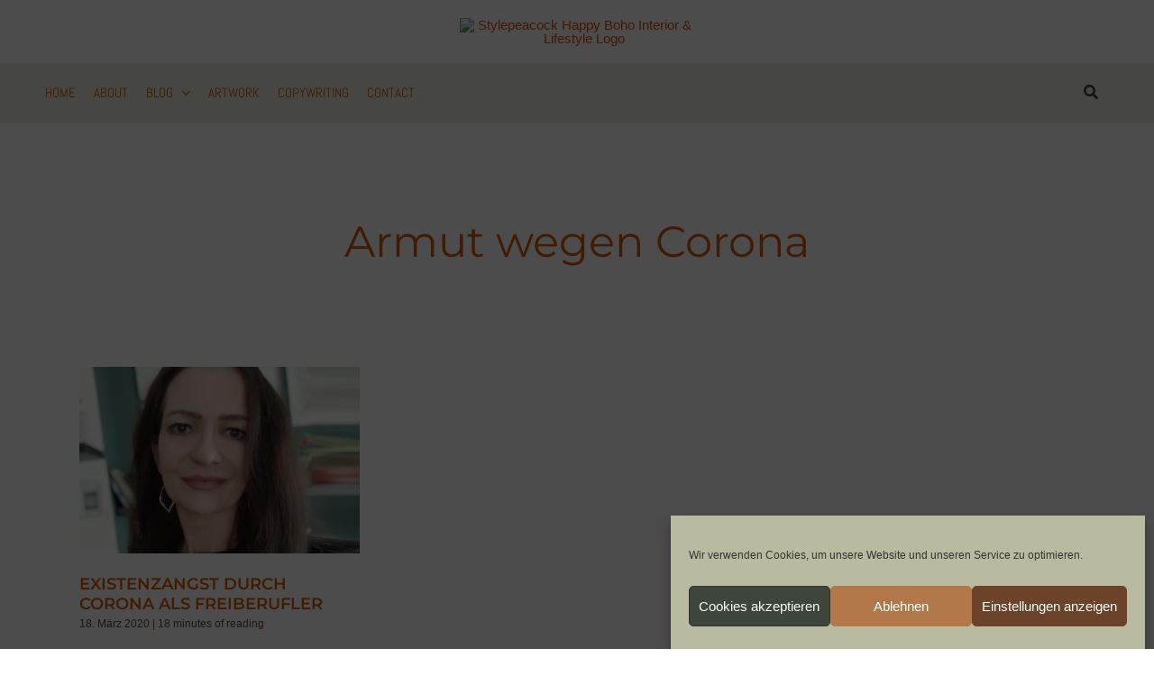

--- FILE ---
content_type: text/html; charset=UTF-8
request_url: https://stylepeacock.com/tag/armut-wegen-corona/
body_size: 43523
content:
<!DOCTYPE html>
<html lang="de">
<head>
<meta charset="UTF-8">
<meta name="viewport" content="width=device-width, initial-scale=1">
	<link rel="profile" href="https://gmpg.org/xfn/11"> 
	<link rel="preload" href="https://stylepeacock.com/wp-content/astra-local-fonts/abel/MwQ5bhbm2POE2V9BPQ.woff2" as="font" type="font/woff2" crossorigin><link rel="preload" href="https://stylepeacock.com/wp-content/astra-local-fonts/david-libre/snfus0W_99N64iuYSvp4W8l74J8.woff2" as="font" type="font/woff2" crossorigin><link rel="preload" href="https://stylepeacock.com/wp-content/astra-local-fonts/montserrat/JTUSjIg1_i6t8kCHKm459Wlhyw.woff2" as="font" type="font/woff2" crossorigin><link rel="preload" href="https://stylepeacock.com/wp-content/astra-local-fonts/source-sans-pro/6xK3dSBYKcSV-LCoeQqfX1RYOo3qOK7l.woff2" as="font" type="font/woff2" crossorigin><meta name='robots' content='index, follow, max-image-preview:large, max-snippet:-1, max-video-preview:-1' />

	<!-- This site is optimized with the Yoast SEO plugin v26.6 - https://yoast.com/wordpress/plugins/seo/ -->
	<title>Armut wegen Corona Archive | Stylepeacock: Interior, Plants, Cats &amp; Art</title>
	<link rel="canonical" href="https://stylepeacock.com/tag/armut-wegen-corona/" />
	<meta property="og:locale" content="de_DE" />
	<meta property="og:type" content="article" />
	<meta property="og:title" content="Armut wegen Corona Archive | Stylepeacock: Interior, Plants, Cats &amp; Art" />
	<meta property="og:url" content="https://stylepeacock.com/tag/armut-wegen-corona/" />
	<meta property="og:site_name" content="Stylepeacock: Interior, Plants, Cats &amp; Art" />
	<meta name="twitter:card" content="summary_large_image" />
	<meta name="twitter:site" content="@stylepeacock" />
	<script data-jetpack-boost="ignore" type="application/ld+json" class="yoast-schema-graph">{"@context":"https://schema.org","@graph":[{"@type":"CollectionPage","@id":"https://stylepeacock.com/tag/armut-wegen-corona/","url":"https://stylepeacock.com/tag/armut-wegen-corona/","name":"Armut wegen Corona Archive | Stylepeacock: Interior, Plants, Cats &amp; Art","isPartOf":{"@id":"https://stylepeacock.com/#website"},"primaryImageOfPage":{"@id":"https://stylepeacock.com/tag/armut-wegen-corona/#primaryimage"},"image":{"@id":"https://stylepeacock.com/tag/armut-wegen-corona/#primaryimage"},"thumbnailUrl":"https://stylepeacock.com/wp-content/uploads/2020/03/me_existenzkrise_corona-1.jpg","breadcrumb":{"@id":"https://stylepeacock.com/tag/armut-wegen-corona/#breadcrumb"},"inLanguage":"de"},{"@type":"ImageObject","inLanguage":"de","@id":"https://stylepeacock.com/tag/armut-wegen-corona/#primaryimage","url":"https://stylepeacock.com/wp-content/uploads/2020/03/me_existenzkrise_corona-1.jpg","contentUrl":"https://stylepeacock.com/wp-content/uploads/2020/03/me_existenzkrise_corona-1.jpg","width":2000,"height":1333,"caption":"Existenzkrise durch Corona für Freiberufler, Kreative und Selbstständige?"},{"@type":"BreadcrumbList","@id":"https://stylepeacock.com/tag/armut-wegen-corona/#breadcrumb","itemListElement":[{"@type":"ListItem","position":1,"name":"Startseite","item":"https://stylepeacock.com/"},{"@type":"ListItem","position":2,"name":"Armut wegen Corona"}]},{"@type":"WebSite","@id":"https://stylepeacock.com/#website","url":"https://stylepeacock.com/","name":"Stylepeacock | Happy Boho Interior & Lifestyle","description":"Interior Inspirationen mit Boho-, Mid Century- &amp; Vintage-Elementen","publisher":{"@id":"https://stylepeacock.com/#/schema/person/722bc4ca5a2ea5bec6af5db8a6ec91e9"},"potentialAction":[{"@type":"SearchAction","target":{"@type":"EntryPoint","urlTemplate":"https://stylepeacock.com/?s={search_term_string}"},"query-input":{"@type":"PropertyValueSpecification","valueRequired":true,"valueName":"search_term_string"}}],"inLanguage":"de"},{"@type":["Person","Organization"],"@id":"https://stylepeacock.com/#/schema/person/722bc4ca5a2ea5bec6af5db8a6ec91e9","name":"Stylepeacock","image":{"@type":"ImageObject","inLanguage":"de","@id":"https://stylepeacock.com/#/schema/person/image/","url":"https://stylepeacock.com/wp-content/uploads/2023/09/stylepeacock_logo_new2_rost.avif","contentUrl":"https://stylepeacock.com/wp-content/uploads/2023/09/stylepeacock_logo_new2_rost.avif","width":500,"height":321,"caption":"Stylepeacock"},"logo":{"@id":"https://stylepeacock.com/#/schema/person/image/"},"description":"Mein Blog \"Stylepeacock\" existiert seit 2014. Im Laufe der Jahre haben sich mein Leben und auch die Schwerpunkte auf dem Blog entwickelt und verändert. Mittlerweile lebe ich seit 2018 als freie Texterin und Künstlerin in Potsdam. Auf meinem Blog schreibe ich über nachhaltiges Einrichten und Pflanzen. Im Mai 2022 sind meine allerliebsten Katzen vom Tierschutz, Freddy &amp; Polly, bei mir eingezogen und erweitern die Themenpalette. Als Texterin sind meine Schwerpunkte SEO-Texte für Themen wie New Work, Interior &amp; Estate, Healthcare &amp; Lifestyle. Aber auch für Print-Projekte finde ich garantiert die passenden Worte. Kontaktiert mich einfach oder besucht für mehr Informationen auf meine Texter-Page christinawalz.de.","sameAs":["https://stylepeacock.com","https://www.facebook.com/therealstylepeacock/","https://www.instagram.com/stylepeacock/","https://www.pinterest.de/stylepeacock/","https://x.com/stylepeacock"]}]}</script>
	<!-- / Yoast SEO plugin. -->


<link rel='dns-prefetch' href='//cdn.jsdelivr.net' />
<link rel='dns-prefetch' href='//fonts.googleapis.com' />
<link rel='preconnect' href='//c0.wp.com' />
<link rel="alternate" type="application/rss+xml" title="Stylepeacock: Interior, Plants, Cats &amp; Art  &raquo; Feed" href="https://stylepeacock.com/feed/" />
<link rel="alternate" type="application/rss+xml" title="Stylepeacock: Interior, Plants, Cats &amp; Art  &raquo; Kommentar-Feed" href="https://stylepeacock.com/comments/feed/" />

<link rel="alternate" type="application/rss+xml" title="Stylepeacock: Interior, Plants, Cats &amp; Art  &raquo; Schlagwort-Feed zu Armut wegen Corona" href="https://stylepeacock.com/tag/armut-wegen-corona/feed/" />
<link rel='stylesheet' id='all-css-bcfb880fed5d8da210d8bf6cb07d6455' href='https://stylepeacock.com/wp-content/boost-cache/static/bb444a5c08.min.css' type='text/css' media='all' />
<style id='gutenverse-frontend-style-inline-css'>
:root {
            --guten-screen-xs-max: 767px;
            --guten-screen-sm-min: 768px;
            --guten-screen-sm-max: 1024px;
            --guten-screen-md-min: 1025px; 
        } body { --wp--preset--color--obyWQO:#ffffff;--wp--preset--color--1GumaI:#ffffff;--wp--preset--color--Irhte0:#fff; } body {  } 
				@media only screen and (max-width: 1024px) { body {}}
				@media only screen and (max-width: 767px) { body {}}  
/*# sourceURL=gutenverse-frontend-style-inline-css */
</style>
<style id='wp-img-auto-sizes-contain-inline-css'>
img:is([sizes=auto i],[sizes^="auto," i]){contain-intrinsic-size:3000px 1500px}
/*# sourceURL=wp-img-auto-sizes-contain-inline-css */
</style>
<style id='wp-block-library-inline-css'>
:root{--wp-block-synced-color:#7a00df;--wp-block-synced-color--rgb:122,0,223;--wp-bound-block-color:var(--wp-block-synced-color);--wp-editor-canvas-background:#ddd;--wp-admin-theme-color:#007cba;--wp-admin-theme-color--rgb:0,124,186;--wp-admin-theme-color-darker-10:#006ba1;--wp-admin-theme-color-darker-10--rgb:0,107,160.5;--wp-admin-theme-color-darker-20:#005a87;--wp-admin-theme-color-darker-20--rgb:0,90,135;--wp-admin-border-width-focus:2px}@media (min-resolution:192dpi){:root{--wp-admin-border-width-focus:1.5px}}.wp-element-button{cursor:pointer}:root .has-very-light-gray-background-color{background-color:#eee}:root .has-very-dark-gray-background-color{background-color:#313131}:root .has-very-light-gray-color{color:#eee}:root .has-very-dark-gray-color{color:#313131}:root .has-vivid-green-cyan-to-vivid-cyan-blue-gradient-background{background:linear-gradient(135deg,#00d084,#0693e3)}:root .has-purple-crush-gradient-background{background:linear-gradient(135deg,#34e2e4,#4721fb 50%,#ab1dfe)}:root .has-hazy-dawn-gradient-background{background:linear-gradient(135deg,#faaca8,#dad0ec)}:root .has-subdued-olive-gradient-background{background:linear-gradient(135deg,#fafae1,#67a671)}:root .has-atomic-cream-gradient-background{background:linear-gradient(135deg,#fdd79a,#004a59)}:root .has-nightshade-gradient-background{background:linear-gradient(135deg,#330968,#31cdcf)}:root .has-midnight-gradient-background{background:linear-gradient(135deg,#020381,#2874fc)}:root{--wp--preset--font-size--normal:16px;--wp--preset--font-size--huge:42px}.has-regular-font-size{font-size:1em}.has-larger-font-size{font-size:2.625em}.has-normal-font-size{font-size:var(--wp--preset--font-size--normal)}.has-huge-font-size{font-size:var(--wp--preset--font-size--huge)}.has-text-align-center{text-align:center}.has-text-align-left{text-align:left}.has-text-align-right{text-align:right}.has-fit-text{white-space:nowrap!important}#end-resizable-editor-section{display:none}.aligncenter{clear:both}.items-justified-left{justify-content:flex-start}.items-justified-center{justify-content:center}.items-justified-right{justify-content:flex-end}.items-justified-space-between{justify-content:space-between}.screen-reader-text{border:0;clip-path:inset(50%);height:1px;margin:-1px;overflow:hidden;padding:0;position:absolute;width:1px;word-wrap:normal!important}.screen-reader-text:focus{background-color:#ddd;clip-path:none;color:#444;display:block;font-size:1em;height:auto;left:5px;line-height:normal;padding:15px 23px 14px;text-decoration:none;top:5px;width:auto;z-index:100000}html :where(.has-border-color){border-style:solid}html :where([style*=border-top-color]){border-top-style:solid}html :where([style*=border-right-color]){border-right-style:solid}html :where([style*=border-bottom-color]){border-bottom-style:solid}html :where([style*=border-left-color]){border-left-style:solid}html :where([style*=border-width]){border-style:solid}html :where([style*=border-top-width]){border-top-style:solid}html :where([style*=border-right-width]){border-right-style:solid}html :where([style*=border-bottom-width]){border-bottom-style:solid}html :where([style*=border-left-width]){border-left-style:solid}html :where(img[class*=wp-image-]){height:auto;max-width:100%}:where(figure){margin:0 0 1em}html :where(.is-position-sticky){--wp-admin--admin-bar--position-offset:var(--wp-admin--admin-bar--height,0px)}@media screen and (max-width:600px){html :where(.is-position-sticky){--wp-admin--admin-bar--position-offset:0px}}
.wp-block-template-part{margin-block-start:0;margin-block-end:0;}

/*# sourceURL=wp-block-library-inline-css */
</style><style id='wp-block-heading-inline-css'>
h1:where(.wp-block-heading).has-background,h2:where(.wp-block-heading).has-background,h3:where(.wp-block-heading).has-background,h4:where(.wp-block-heading).has-background,h5:where(.wp-block-heading).has-background,h6:where(.wp-block-heading).has-background{padding:1.25em 2.375em}h1.has-text-align-left[style*=writing-mode]:where([style*=vertical-lr]),h1.has-text-align-right[style*=writing-mode]:where([style*=vertical-rl]),h2.has-text-align-left[style*=writing-mode]:where([style*=vertical-lr]),h2.has-text-align-right[style*=writing-mode]:where([style*=vertical-rl]),h3.has-text-align-left[style*=writing-mode]:where([style*=vertical-lr]),h3.has-text-align-right[style*=writing-mode]:where([style*=vertical-rl]),h4.has-text-align-left[style*=writing-mode]:where([style*=vertical-lr]),h4.has-text-align-right[style*=writing-mode]:where([style*=vertical-rl]),h5.has-text-align-left[style*=writing-mode]:where([style*=vertical-lr]),h5.has-text-align-right[style*=writing-mode]:where([style*=vertical-rl]),h6.has-text-align-left[style*=writing-mode]:where([style*=vertical-lr]),h6.has-text-align-right[style*=writing-mode]:where([style*=vertical-rl]){rotate:180deg}
/*# sourceURL=https://stylepeacock.com/wp-includes/blocks/heading/style.min.css */
</style>
<style id='wp-block-columns-inline-css'>
.wp-block-columns{box-sizing:border-box;display:flex;flex-wrap:wrap!important}@media (min-width:782px){.wp-block-columns{flex-wrap:nowrap!important}}.wp-block-columns{align-items:normal!important}.wp-block-columns.are-vertically-aligned-top{align-items:flex-start}.wp-block-columns.are-vertically-aligned-center{align-items:center}.wp-block-columns.are-vertically-aligned-bottom{align-items:flex-end}@media (max-width:781px){.wp-block-columns:not(.is-not-stacked-on-mobile)>.wp-block-column{flex-basis:100%!important}}@media (min-width:782px){.wp-block-columns:not(.is-not-stacked-on-mobile)>.wp-block-column{flex-basis:0;flex-grow:1}.wp-block-columns:not(.is-not-stacked-on-mobile)>.wp-block-column[style*=flex-basis]{flex-grow:0}}.wp-block-columns.is-not-stacked-on-mobile{flex-wrap:nowrap!important}.wp-block-columns.is-not-stacked-on-mobile>.wp-block-column{flex-basis:0;flex-grow:1}.wp-block-columns.is-not-stacked-on-mobile>.wp-block-column[style*=flex-basis]{flex-grow:0}:where(.wp-block-columns){margin-bottom:1.75em}:where(.wp-block-columns.has-background){padding:1.25em 2.375em}.wp-block-column{flex-grow:1;min-width:0;overflow-wrap:break-word;word-break:break-word}.wp-block-column.is-vertically-aligned-top{align-self:flex-start}.wp-block-column.is-vertically-aligned-center{align-self:center}.wp-block-column.is-vertically-aligned-bottom{align-self:flex-end}.wp-block-column.is-vertically-aligned-stretch{align-self:stretch}.wp-block-column.is-vertically-aligned-bottom,.wp-block-column.is-vertically-aligned-center,.wp-block-column.is-vertically-aligned-top{width:100%}
/*# sourceURL=https://stylepeacock.com/wp-includes/blocks/columns/style.min.css */
</style>
<style id='wp-block-paragraph-inline-css'>
.is-small-text{font-size:.875em}.is-regular-text{font-size:1em}.is-large-text{font-size:2.25em}.is-larger-text{font-size:3em}.has-drop-cap:not(:focus):first-letter{float:left;font-size:8.4em;font-style:normal;font-weight:100;line-height:.68;margin:.05em .1em 0 0;text-transform:uppercase}body.rtl .has-drop-cap:not(:focus):first-letter{float:none;margin-left:.1em}p.has-drop-cap.has-background{overflow:hidden}:root :where(p.has-background){padding:1.25em 2.375em}:where(p.has-text-color:not(.has-link-color)) a{color:inherit}p.has-text-align-left[style*="writing-mode:vertical-lr"],p.has-text-align-right[style*="writing-mode:vertical-rl"]{rotate:180deg}
/*# sourceURL=https://stylepeacock.com/wp-includes/blocks/paragraph/style.min.css */
</style>
<style id='wp-block-spacer-inline-css'>
.wp-block-spacer{clear:both}
/*# sourceURL=https://stylepeacock.com/wp-includes/blocks/spacer/style.min.css */
</style>
<style id='global-styles-inline-css'>
:root{--wp--preset--aspect-ratio--square: 1;--wp--preset--aspect-ratio--4-3: 4/3;--wp--preset--aspect-ratio--3-4: 3/4;--wp--preset--aspect-ratio--3-2: 3/2;--wp--preset--aspect-ratio--2-3: 2/3;--wp--preset--aspect-ratio--16-9: 16/9;--wp--preset--aspect-ratio--9-16: 9/16;--wp--preset--color--black: #000000;--wp--preset--color--cyan-bluish-gray: #abb8c3;--wp--preset--color--white: #ffffff;--wp--preset--color--pale-pink: #f78da7;--wp--preset--color--vivid-red: #cf2e2e;--wp--preset--color--luminous-vivid-orange: #ff6900;--wp--preset--color--luminous-vivid-amber: #fcb900;--wp--preset--color--light-green-cyan: #7bdcb5;--wp--preset--color--vivid-green-cyan: #00d084;--wp--preset--color--pale-cyan-blue: #8ed1fc;--wp--preset--color--vivid-cyan-blue: #0693e3;--wp--preset--color--vivid-purple: #9b51e0;--wp--preset--color--ast-global-color-0: var(--ast-global-color-0);--wp--preset--color--ast-global-color-1: var(--ast-global-color-1);--wp--preset--color--ast-global-color-2: var(--ast-global-color-2);--wp--preset--color--ast-global-color-3: var(--ast-global-color-3);--wp--preset--color--ast-global-color-4: var(--ast-global-color-4);--wp--preset--color--ast-global-color-5: var(--ast-global-color-5);--wp--preset--color--ast-global-color-6: var(--ast-global-color-6);--wp--preset--color--ast-global-color-7: var(--ast-global-color-7);--wp--preset--color--ast-global-color-8: var(--ast-global-color-8);--wp--preset--color--oby-wqo: #ffffff;--wp--preset--color--1-guma-i: #ffffff;--wp--preset--color--irhte-0: #fff;--wp--preset--gradient--vivid-cyan-blue-to-vivid-purple: linear-gradient(135deg,rgb(6,147,227) 0%,rgb(155,81,224) 100%);--wp--preset--gradient--light-green-cyan-to-vivid-green-cyan: linear-gradient(135deg,rgb(122,220,180) 0%,rgb(0,208,130) 100%);--wp--preset--gradient--luminous-vivid-amber-to-luminous-vivid-orange: linear-gradient(135deg,rgb(252,185,0) 0%,rgb(255,105,0) 100%);--wp--preset--gradient--luminous-vivid-orange-to-vivid-red: linear-gradient(135deg,rgb(255,105,0) 0%,rgb(207,46,46) 100%);--wp--preset--gradient--very-light-gray-to-cyan-bluish-gray: linear-gradient(135deg,rgb(238,238,238) 0%,rgb(169,184,195) 100%);--wp--preset--gradient--cool-to-warm-spectrum: linear-gradient(135deg,rgb(74,234,220) 0%,rgb(151,120,209) 20%,rgb(207,42,186) 40%,rgb(238,44,130) 60%,rgb(251,105,98) 80%,rgb(254,248,76) 100%);--wp--preset--gradient--blush-light-purple: linear-gradient(135deg,rgb(255,206,236) 0%,rgb(152,150,240) 100%);--wp--preset--gradient--blush-bordeaux: linear-gradient(135deg,rgb(254,205,165) 0%,rgb(254,45,45) 50%,rgb(107,0,62) 100%);--wp--preset--gradient--luminous-dusk: linear-gradient(135deg,rgb(255,203,112) 0%,rgb(199,81,192) 50%,rgb(65,88,208) 100%);--wp--preset--gradient--pale-ocean: linear-gradient(135deg,rgb(255,245,203) 0%,rgb(182,227,212) 50%,rgb(51,167,181) 100%);--wp--preset--gradient--electric-grass: linear-gradient(135deg,rgb(202,248,128) 0%,rgb(113,206,126) 100%);--wp--preset--gradient--midnight: linear-gradient(135deg,rgb(2,3,129) 0%,rgb(40,116,252) 100%);--wp--preset--font-size--small: 13px;--wp--preset--font-size--medium: 20px;--wp--preset--font-size--large: 36px;--wp--preset--font-size--x-large: 42px;--wp--preset--spacing--20: 0.44rem;--wp--preset--spacing--30: 0.67rem;--wp--preset--spacing--40: 1rem;--wp--preset--spacing--50: 1.5rem;--wp--preset--spacing--60: 2.25rem;--wp--preset--spacing--70: 3.38rem;--wp--preset--spacing--80: 5.06rem;--wp--preset--shadow--natural: 6px 6px 9px rgba(0, 0, 0, 0.2);--wp--preset--shadow--deep: 12px 12px 50px rgba(0, 0, 0, 0.4);--wp--preset--shadow--sharp: 6px 6px 0px rgba(0, 0, 0, 0.2);--wp--preset--shadow--outlined: 6px 6px 0px -3px rgb(255, 255, 255), 6px 6px rgb(0, 0, 0);--wp--preset--shadow--crisp: 6px 6px 0px rgb(0, 0, 0);}:root { --wp--style--global--content-size: var(--wp--custom--ast-content-width-size);--wp--style--global--wide-size: var(--wp--custom--ast-wide-width-size); }:where(body) { margin: 0; }.wp-site-blocks > .alignleft { float: left; margin-right: 2em; }.wp-site-blocks > .alignright { float: right; margin-left: 2em; }.wp-site-blocks > .aligncenter { justify-content: center; margin-left: auto; margin-right: auto; }:where(.wp-site-blocks) > * { margin-block-start: 24px; margin-block-end: 0; }:where(.wp-site-blocks) > :first-child { margin-block-start: 0; }:where(.wp-site-blocks) > :last-child { margin-block-end: 0; }:root { --wp--style--block-gap: 24px; }:root :where(.is-layout-flow) > :first-child{margin-block-start: 0;}:root :where(.is-layout-flow) > :last-child{margin-block-end: 0;}:root :where(.is-layout-flow) > *{margin-block-start: 24px;margin-block-end: 0;}:root :where(.is-layout-constrained) > :first-child{margin-block-start: 0;}:root :where(.is-layout-constrained) > :last-child{margin-block-end: 0;}:root :where(.is-layout-constrained) > *{margin-block-start: 24px;margin-block-end: 0;}:root :where(.is-layout-flex){gap: 24px;}:root :where(.is-layout-grid){gap: 24px;}.is-layout-flow > .alignleft{float: left;margin-inline-start: 0;margin-inline-end: 2em;}.is-layout-flow > .alignright{float: right;margin-inline-start: 2em;margin-inline-end: 0;}.is-layout-flow > .aligncenter{margin-left: auto !important;margin-right: auto !important;}.is-layout-constrained > .alignleft{float: left;margin-inline-start: 0;margin-inline-end: 2em;}.is-layout-constrained > .alignright{float: right;margin-inline-start: 2em;margin-inline-end: 0;}.is-layout-constrained > .aligncenter{margin-left: auto !important;margin-right: auto !important;}.is-layout-constrained > :where(:not(.alignleft):not(.alignright):not(.alignfull)){max-width: var(--wp--style--global--content-size);margin-left: auto !important;margin-right: auto !important;}.is-layout-constrained > .alignwide{max-width: var(--wp--style--global--wide-size);}body .is-layout-flex{display: flex;}.is-layout-flex{flex-wrap: wrap;align-items: center;}.is-layout-flex > :is(*, div){margin: 0;}body .is-layout-grid{display: grid;}.is-layout-grid > :is(*, div){margin: 0;}body{padding-top: 0px;padding-right: 0px;padding-bottom: 0px;padding-left: 0px;}a:where(:not(.wp-element-button)){text-decoration: none;}:root :where(.wp-element-button, .wp-block-button__link){background-color: #32373c;border-width: 0;color: #fff;font-family: inherit;font-size: inherit;font-style: inherit;font-weight: inherit;letter-spacing: inherit;line-height: inherit;padding-top: calc(0.667em + 2px);padding-right: calc(1.333em + 2px);padding-bottom: calc(0.667em + 2px);padding-left: calc(1.333em + 2px);text-decoration: none;text-transform: inherit;}.has-black-color{color: var(--wp--preset--color--black) !important;}.has-cyan-bluish-gray-color{color: var(--wp--preset--color--cyan-bluish-gray) !important;}.has-white-color{color: var(--wp--preset--color--white) !important;}.has-pale-pink-color{color: var(--wp--preset--color--pale-pink) !important;}.has-vivid-red-color{color: var(--wp--preset--color--vivid-red) !important;}.has-luminous-vivid-orange-color{color: var(--wp--preset--color--luminous-vivid-orange) !important;}.has-luminous-vivid-amber-color{color: var(--wp--preset--color--luminous-vivid-amber) !important;}.has-light-green-cyan-color{color: var(--wp--preset--color--light-green-cyan) !important;}.has-vivid-green-cyan-color{color: var(--wp--preset--color--vivid-green-cyan) !important;}.has-pale-cyan-blue-color{color: var(--wp--preset--color--pale-cyan-blue) !important;}.has-vivid-cyan-blue-color{color: var(--wp--preset--color--vivid-cyan-blue) !important;}.has-vivid-purple-color{color: var(--wp--preset--color--vivid-purple) !important;}.has-ast-global-color-0-color{color: var(--wp--preset--color--ast-global-color-0) !important;}.has-ast-global-color-1-color{color: var(--wp--preset--color--ast-global-color-1) !important;}.has-ast-global-color-2-color{color: var(--wp--preset--color--ast-global-color-2) !important;}.has-ast-global-color-3-color{color: var(--wp--preset--color--ast-global-color-3) !important;}.has-ast-global-color-4-color{color: var(--wp--preset--color--ast-global-color-4) !important;}.has-ast-global-color-5-color{color: var(--wp--preset--color--ast-global-color-5) !important;}.has-ast-global-color-6-color{color: var(--wp--preset--color--ast-global-color-6) !important;}.has-ast-global-color-7-color{color: var(--wp--preset--color--ast-global-color-7) !important;}.has-ast-global-color-8-color{color: var(--wp--preset--color--ast-global-color-8) !important;}.has-oby-wqo-color{color: var(--wp--preset--color--oby-wqo) !important;}.has-1-guma-i-color{color: var(--wp--preset--color--1-guma-i) !important;}.has-irhte-0-color{color: var(--wp--preset--color--irhte-0) !important;}.has-black-background-color{background-color: var(--wp--preset--color--black) !important;}.has-cyan-bluish-gray-background-color{background-color: var(--wp--preset--color--cyan-bluish-gray) !important;}.has-white-background-color{background-color: var(--wp--preset--color--white) !important;}.has-pale-pink-background-color{background-color: var(--wp--preset--color--pale-pink) !important;}.has-vivid-red-background-color{background-color: var(--wp--preset--color--vivid-red) !important;}.has-luminous-vivid-orange-background-color{background-color: var(--wp--preset--color--luminous-vivid-orange) !important;}.has-luminous-vivid-amber-background-color{background-color: var(--wp--preset--color--luminous-vivid-amber) !important;}.has-light-green-cyan-background-color{background-color: var(--wp--preset--color--light-green-cyan) !important;}.has-vivid-green-cyan-background-color{background-color: var(--wp--preset--color--vivid-green-cyan) !important;}.has-pale-cyan-blue-background-color{background-color: var(--wp--preset--color--pale-cyan-blue) !important;}.has-vivid-cyan-blue-background-color{background-color: var(--wp--preset--color--vivid-cyan-blue) !important;}.has-vivid-purple-background-color{background-color: var(--wp--preset--color--vivid-purple) !important;}.has-ast-global-color-0-background-color{background-color: var(--wp--preset--color--ast-global-color-0) !important;}.has-ast-global-color-1-background-color{background-color: var(--wp--preset--color--ast-global-color-1) !important;}.has-ast-global-color-2-background-color{background-color: var(--wp--preset--color--ast-global-color-2) !important;}.has-ast-global-color-3-background-color{background-color: var(--wp--preset--color--ast-global-color-3) !important;}.has-ast-global-color-4-background-color{background-color: var(--wp--preset--color--ast-global-color-4) !important;}.has-ast-global-color-5-background-color{background-color: var(--wp--preset--color--ast-global-color-5) !important;}.has-ast-global-color-6-background-color{background-color: var(--wp--preset--color--ast-global-color-6) !important;}.has-ast-global-color-7-background-color{background-color: var(--wp--preset--color--ast-global-color-7) !important;}.has-ast-global-color-8-background-color{background-color: var(--wp--preset--color--ast-global-color-8) !important;}.has-oby-wqo-background-color{background-color: var(--wp--preset--color--oby-wqo) !important;}.has-1-guma-i-background-color{background-color: var(--wp--preset--color--1-guma-i) !important;}.has-irhte-0-background-color{background-color: var(--wp--preset--color--irhte-0) !important;}.has-black-border-color{border-color: var(--wp--preset--color--black) !important;}.has-cyan-bluish-gray-border-color{border-color: var(--wp--preset--color--cyan-bluish-gray) !important;}.has-white-border-color{border-color: var(--wp--preset--color--white) !important;}.has-pale-pink-border-color{border-color: var(--wp--preset--color--pale-pink) !important;}.has-vivid-red-border-color{border-color: var(--wp--preset--color--vivid-red) !important;}.has-luminous-vivid-orange-border-color{border-color: var(--wp--preset--color--luminous-vivid-orange) !important;}.has-luminous-vivid-amber-border-color{border-color: var(--wp--preset--color--luminous-vivid-amber) !important;}.has-light-green-cyan-border-color{border-color: var(--wp--preset--color--light-green-cyan) !important;}.has-vivid-green-cyan-border-color{border-color: var(--wp--preset--color--vivid-green-cyan) !important;}.has-pale-cyan-blue-border-color{border-color: var(--wp--preset--color--pale-cyan-blue) !important;}.has-vivid-cyan-blue-border-color{border-color: var(--wp--preset--color--vivid-cyan-blue) !important;}.has-vivid-purple-border-color{border-color: var(--wp--preset--color--vivid-purple) !important;}.has-ast-global-color-0-border-color{border-color: var(--wp--preset--color--ast-global-color-0) !important;}.has-ast-global-color-1-border-color{border-color: var(--wp--preset--color--ast-global-color-1) !important;}.has-ast-global-color-2-border-color{border-color: var(--wp--preset--color--ast-global-color-2) !important;}.has-ast-global-color-3-border-color{border-color: var(--wp--preset--color--ast-global-color-3) !important;}.has-ast-global-color-4-border-color{border-color: var(--wp--preset--color--ast-global-color-4) !important;}.has-ast-global-color-5-border-color{border-color: var(--wp--preset--color--ast-global-color-5) !important;}.has-ast-global-color-6-border-color{border-color: var(--wp--preset--color--ast-global-color-6) !important;}.has-ast-global-color-7-border-color{border-color: var(--wp--preset--color--ast-global-color-7) !important;}.has-ast-global-color-8-border-color{border-color: var(--wp--preset--color--ast-global-color-8) !important;}.has-oby-wqo-border-color{border-color: var(--wp--preset--color--oby-wqo) !important;}.has-1-guma-i-border-color{border-color: var(--wp--preset--color--1-guma-i) !important;}.has-irhte-0-border-color{border-color: var(--wp--preset--color--irhte-0) !important;}.has-vivid-cyan-blue-to-vivid-purple-gradient-background{background: var(--wp--preset--gradient--vivid-cyan-blue-to-vivid-purple) !important;}.has-light-green-cyan-to-vivid-green-cyan-gradient-background{background: var(--wp--preset--gradient--light-green-cyan-to-vivid-green-cyan) !important;}.has-luminous-vivid-amber-to-luminous-vivid-orange-gradient-background{background: var(--wp--preset--gradient--luminous-vivid-amber-to-luminous-vivid-orange) !important;}.has-luminous-vivid-orange-to-vivid-red-gradient-background{background: var(--wp--preset--gradient--luminous-vivid-orange-to-vivid-red) !important;}.has-very-light-gray-to-cyan-bluish-gray-gradient-background{background: var(--wp--preset--gradient--very-light-gray-to-cyan-bluish-gray) !important;}.has-cool-to-warm-spectrum-gradient-background{background: var(--wp--preset--gradient--cool-to-warm-spectrum) !important;}.has-blush-light-purple-gradient-background{background: var(--wp--preset--gradient--blush-light-purple) !important;}.has-blush-bordeaux-gradient-background{background: var(--wp--preset--gradient--blush-bordeaux) !important;}.has-luminous-dusk-gradient-background{background: var(--wp--preset--gradient--luminous-dusk) !important;}.has-pale-ocean-gradient-background{background: var(--wp--preset--gradient--pale-ocean) !important;}.has-electric-grass-gradient-background{background: var(--wp--preset--gradient--electric-grass) !important;}.has-midnight-gradient-background{background: var(--wp--preset--gradient--midnight) !important;}.has-small-font-size{font-size: var(--wp--preset--font-size--small) !important;}.has-medium-font-size{font-size: var(--wp--preset--font-size--medium) !important;}.has-large-font-size{font-size: var(--wp--preset--font-size--large) !important;}.has-x-large-font-size{font-size: var(--wp--preset--font-size--x-large) !important;}
/*# sourceURL=global-styles-inline-css */
</style>
<style id='core-block-supports-inline-css'>
.wp-container-core-column-is-layout-731c369d > :where(:not(.alignleft):not(.alignright):not(.alignfull)){max-width:300px;margin-left:auto !important;margin-right:auto !important;}.wp-container-core-column-is-layout-731c369d > .alignwide{max-width:300px;}.wp-container-core-column-is-layout-731c369d .alignfull{max-width:none;}.wp-container-core-column-is-layout-56ef8170 > :where(:not(.alignleft):not(.alignright):not(.alignfull)){max-width:300px;margin-left:auto !important;margin-right:auto !important;}.wp-container-core-column-is-layout-56ef8170 > .alignwide{max-width:300px;}.wp-container-core-column-is-layout-56ef8170 .alignfull{max-width:none;}.wp-container-core-column-is-layout-56ef8170 > *{margin-block-start:0;margin-block-end:0;}.wp-container-core-column-is-layout-56ef8170 > * + *{margin-block-start:0;margin-block-end:0;}.wp-container-core-columns-is-layout-bfe9235f{flex-wrap:nowrap;gap:0 0;}
/*# sourceURL=core-block-supports-inline-css */
</style>

<link rel='stylesheet' id='dashicons-css' href='https://stylepeacock.com/wp-includes/css/dashicons.min.css?ver=9b1e0d50998f44d8443625fafd837782' media='all' />
<link rel='stylesheet' id='wpurp_style2-css' href='https://fonts.googleapis.com/css?family=Open+Sans&#038;ver=3.13.0' media='all' />
<link rel='stylesheet' id='gutenverse-generated-widget-css' href='//stylepeacock.com/wp-content/uploads/gutenverse/css/gutenverse-widget-988228.css?ver=988228' media='all' />





<link rel="https://api.w.org/" href="https://stylepeacock.com/wp-json/" /><link rel="alternate" title="JSON" type="application/json" href="https://stylepeacock.com/wp-json/wp/v2/tags/8912" /><style id="essential-blocks-global-styles">
            :root {
                --eb-global-primary-color: #101828;
--eb-global-secondary-color: #475467;
--eb-global-tertiary-color: #98A2B3;
--eb-global-text-color: #475467;
--eb-global-heading-color: #1D2939;
--eb-global-link-color: #444CE7;
--eb-global-background-color: #F9FAFB;
--eb-global-button-text-color: #FFFFFF;
--eb-global-button-background-color: #101828;
--eb-gradient-primary-color: linear-gradient(90deg, hsla(259, 84%, 78%, 1) 0%, hsla(206, 67%, 75%, 1) 100%);
--eb-gradient-secondary-color: linear-gradient(90deg, hsla(18, 76%, 85%, 1) 0%, hsla(203, 69%, 84%, 1) 100%);
--eb-gradient-tertiary-color: linear-gradient(90deg, hsla(248, 21%, 15%, 1) 0%, hsla(250, 14%, 61%, 1) 100%);
--eb-gradient-background-color: linear-gradient(90deg, rgb(250, 250, 250) 0%, rgb(233, 233, 233) 49%, rgb(244, 243, 243) 100%);

                --eb-tablet-breakpoint: 1024px;
--eb-mobile-breakpoint: 767px;

            }
            
            
        </style><meta name="google-site-verification" content="fQf7XbV75f0oKPOcxm0hhzudrvw7fx-rpOXjoBg3j4A" />
<meta name="p:domain_verify" content="c8b40df3c5da3a05dc71a96c418ee35a"/>
<meta name="msvalidate.01" content="2B03196CDA119C456FDC8500688449FE" />
<meta name="yandex-verification" content="cffa8d9c3cbbc2af" />

<div id="NjkwOTkxNQ=="><a href="https://activate.bloglovin.com/profile/6909915"></a></div>

<meta name="google-site-verification" content="AaabqMS_nDKuW3lS4RbxkfwwS3iUhiuy2Jno-dINA98" />

<meta name="verification" content="b8f06fd879df320f66676ec3b8b0cc44" />










<meta name="p:domain_verify" content="c8b40df3c5da3a05dc71a96c418ee35a"/><meta name="generator" content="performant-translations 1.2.0">
<meta name="follow.[base64]" content="hj5l22WtSqqjmTlHNQYM"/><meta name="generator" content="webp-uploads 2.6.0">
<style type="text/css"> .tippy-box[data-theme~="wprm"] { background-color: #333333; color: #FFFFFF; } .tippy-box[data-theme~="wprm"][data-placement^="top"] > .tippy-arrow::before { border-top-color: #333333; } .tippy-box[data-theme~="wprm"][data-placement^="bottom"] > .tippy-arrow::before { border-bottom-color: #333333; } .tippy-box[data-theme~="wprm"][data-placement^="left"] > .tippy-arrow::before { border-left-color: #333333; } .tippy-box[data-theme~="wprm"][data-placement^="right"] > .tippy-arrow::before { border-right-color: #333333; } .tippy-box[data-theme~="wprm"] a { color: #FFFFFF; } .wprm-comment-rating svg { width: 18px !important; height: 18px !important; } img.wprm-comment-rating { width: 90px !important; height: 18px !important; } body { --comment-rating-star-color: #343434; } body { --wprm-popup-font-size: 16px; } body { --wprm-popup-background: #ffffff; } body { --wprm-popup-title: #000000; } body { --wprm-popup-content: #444444; } body { --wprm-popup-button-background: #444444; } body { --wprm-popup-button-text: #ffffff; } body { --wprm-popup-accent: #747B2D; }</style><style type="text/css">.wprm-glossary-term {color: #5A822B;text-decoration: underline;cursor: help;}</style>			<style>.cmplz-hidden {
					display: none !important;
				}</style>            <style id="wpp-loading-animation-styles">@-webkit-keyframes bgslide{from{background-position-x:0}to{background-position-x:-200%}}@keyframes bgslide{from{background-position-x:0}to{background-position-x:-200%}}.wpp-widget-block-placeholder,.wpp-shortcode-placeholder{margin:0 auto;width:60px;height:3px;background:#dd3737;background:linear-gradient(90deg,#dd3737 0%,#571313 10%,#dd3737 100%);background-size:200% auto;border-radius:3px;-webkit-animation:bgslide 1s infinite linear;animation:bgslide 1s infinite linear}</style>
            <meta name="generator" content="speculation-rules 1.6.0">
<style id="uagb-style-conditional-extension">@media (min-width: 1025px){body .uag-hide-desktop.uagb-google-map__wrap,body .uag-hide-desktop{display:none !important}}@media (min-width: 768px) and (max-width: 1024px){body .uag-hide-tab.uagb-google-map__wrap,body .uag-hide-tab{display:none !important}}@media (max-width: 767px){body .uag-hide-mob.uagb-google-map__wrap,body .uag-hide-mob{display:none !important}}</style><link rel="icon" href="https://stylepeacock.com/wp-content/uploads/2018/09/cropped-icon_stylepeacock_logo_final-32x32.png" sizes="32x32" />
<link rel="icon" href="https://stylepeacock.com/wp-content/uploads/2018/09/cropped-icon_stylepeacock_logo_final-192x192.png" sizes="192x192" />
<link rel="apple-touch-icon" href="https://stylepeacock.com/wp-content/uploads/2018/09/cropped-icon_stylepeacock_logo_final-180x180.png" />
<meta name="msapplication-TileImage" content="https://stylepeacock.com/wp-content/uploads/2018/09/cropped-icon_stylepeacock_logo_final-270x270.png" />
<style type="text/css">
</style>
		<style id="wp-custom-css">
			/* Hide your Sidebar on Mobile Globally */

/*@media (max-width: 767px) {
	.widget-area.sidebar-main { display: none; }
}*/

@media (max-width: 767px) { .sidebar-main { display: none !important; } }
		</style>
		<style id="kirki-inline-styles"></style><link rel='stylesheet' id='all-css-7ebff6baab1472835bed57237e889ee2' href='https://stylepeacock.com/wp-content/boost-cache/static/dd44d66426.min.css' type='text/css' media='all' />
<style id='astra-addon-megamenu-dynamic-inline-css'>
.ast-desktop .menu-item-48731 .astra-mm-icon-label.icon-item-48731,  .ast-header-break-point .menu-item-48731 .astra-mm-icon-label.icon-item-48731{display:inline-block;vertical-align:middle;line-height:0;margin:5px;}.ast-desktop .menu-item-48731 .astra-mm-icon-label.icon-item-48731 svg,  .ast-header-break-point .menu-item-48731 .astra-mm-icon-label.icon-item-48731 svg{color:var(--ast-global-color-0);fill:var(--ast-global-color-0);width:20px;height:20px;}.ast-desktop .menu-item-69478 .astra-mm-icon-label.icon-item-69478,  .ast-header-break-point .menu-item-69478 .astra-mm-icon-label.icon-item-69478{display:inline-block;vertical-align:middle;line-height:0;margin:5px;}.ast-desktop .menu-item-69478 .astra-mm-icon-label.icon-item-69478 svg,  .ast-header-break-point .menu-item-69478 .astra-mm-icon-label.icon-item-69478 svg{color:var(--ast-global-color-0);fill:var(--ast-global-color-0);width:20px;height:20px;}.ast-desktop .menu-item-70685 .astra-mm-icon-label.icon-item-70685,  .ast-header-break-point .menu-item-70685 .astra-mm-icon-label.icon-item-70685{display:inline-block;vertical-align:middle;line-height:0;margin:5px;}.ast-desktop .menu-item-70685 .astra-mm-icon-label.icon-item-70685 svg,  .ast-header-break-point .menu-item-70685 .astra-mm-icon-label.icon-item-70685 svg{color:var(--ast-global-color-0);fill:var(--ast-global-color-0);width:20px;height:20px;}.ast-desktop .menu-item-48681 .astra-mm-icon-label.icon-item-48681,  .ast-header-break-point .menu-item-48681 .astra-mm-icon-label.icon-item-48681{display:inline-block;vertical-align:middle;line-height:0;margin:5px;}.ast-desktop .menu-item-48681 .astra-mm-icon-label.icon-item-48681 svg,  .ast-header-break-point .menu-item-48681 .astra-mm-icon-label.icon-item-48681 svg{color:var(--ast-global-color-0);fill:var(--ast-global-color-0);width:20px;height:20px;}.ast-desktop .menu-item-66167 .astra-mm-icon-label.icon-item-66167,  .ast-header-break-point .menu-item-66167 .astra-mm-icon-label.icon-item-66167{display:inline-block;vertical-align:middle;line-height:0;margin:5px;}.ast-desktop .menu-item-66167 .astra-mm-icon-label.icon-item-66167 svg,  .ast-header-break-point .menu-item-66167 .astra-mm-icon-label.icon-item-66167 svg{color:var(--ast-global-color-0);fill:var(--ast-global-color-0);width:20px;height:20px;}.ast-desktop .menu-item-65740 .astra-mm-icon-label.icon-item-65740,  .ast-header-break-point .menu-item-65740 .astra-mm-icon-label.icon-item-65740{display:inline-block;vertical-align:middle;line-height:0;margin:5px;}.ast-desktop .menu-item-65740 .astra-mm-icon-label.icon-item-65740 svg,  .ast-header-break-point .menu-item-65740 .astra-mm-icon-label.icon-item-65740 svg{color:var(--ast-global-color-0);fill:var(--ast-global-color-0);width:20px;height:20px;}.ast-desktop .menu-item-48682 .astra-mm-icon-label.icon-item-48682,  .ast-header-break-point .menu-item-48682 .astra-mm-icon-label.icon-item-48682{display:inline-block;vertical-align:middle;line-height:0;margin:5px;}.ast-desktop .menu-item-48682 .astra-mm-icon-label.icon-item-48682 svg,  .ast-header-break-point .menu-item-48682 .astra-mm-icon-label.icon-item-48682 svg{color:var(--ast-global-color-0);fill:var(--ast-global-color-0);width:20px;height:20px;}.ast-desktop .menu-item-50684 .astra-mm-icon-label.icon-item-50684,  .ast-header-break-point .menu-item-50684 .astra-mm-icon-label.icon-item-50684{display:inline-block;vertical-align:middle;line-height:0;margin:5px;}.ast-desktop .menu-item-50684 .astra-mm-icon-label.icon-item-50684 svg,  .ast-header-break-point .menu-item-50684 .astra-mm-icon-label.icon-item-50684 svg{color:var(--ast-global-color-0);fill:var(--ast-global-color-0);width:20px;height:20px;}.ast-desktop .menu-item-71068 .astra-mm-icon-label.icon-item-71068,  .ast-header-break-point .menu-item-71068 .astra-mm-icon-label.icon-item-71068{display:inline-block;vertical-align:middle;line-height:0;margin:5px;}.ast-desktop .menu-item-71068 .astra-mm-icon-label.icon-item-71068 svg,  .ast-header-break-point .menu-item-71068 .astra-mm-icon-label.icon-item-71068 svg{color:var(--ast-global-color-0);fill:var(--ast-global-color-0);width:20px;height:20px;}.ast-desktop .menu-item-71069 .astra-mm-icon-label.icon-item-71069,  .ast-header-break-point .menu-item-71069 .astra-mm-icon-label.icon-item-71069{display:inline-block;vertical-align:middle;line-height:0;margin:5px;}.ast-desktop .menu-item-71069 .astra-mm-icon-label.icon-item-71069 svg,  .ast-header-break-point .menu-item-71069 .astra-mm-icon-label.icon-item-71069 svg{color:var(--ast-global-color-0);fill:var(--ast-global-color-0);width:20px;height:20px;}.ast-desktop .menu-item-68987 .astra-mm-icon-label.icon-item-68987,  .ast-header-break-point .menu-item-68987 .astra-mm-icon-label.icon-item-68987{display:inline-block;vertical-align:middle;line-height:0;margin:5px;}.ast-desktop .menu-item-68987 .astra-mm-icon-label.icon-item-68987 svg,  .ast-header-break-point .menu-item-68987 .astra-mm-icon-label.icon-item-68987 svg{color:var(--ast-global-color-0);fill:var(--ast-global-color-0);width:20px;height:20px;}.ast-desktop .menu-item-48731 .astra-mm-icon-label.icon-item-48731,  .ast-header-break-point .menu-item-48731 .astra-mm-icon-label.icon-item-48731{display:inline-block;vertical-align:middle;line-height:0;margin:5px;}.ast-desktop .menu-item-48731 .astra-mm-icon-label.icon-item-48731 svg,  .ast-header-break-point .menu-item-48731 .astra-mm-icon-label.icon-item-48731 svg{color:var(--ast-global-color-0);fill:var(--ast-global-color-0);width:20px;height:20px;}.ast-desktop .menu-item-69478 .astra-mm-icon-label.icon-item-69478,  .ast-header-break-point .menu-item-69478 .astra-mm-icon-label.icon-item-69478{display:inline-block;vertical-align:middle;line-height:0;margin:5px;}.ast-desktop .menu-item-69478 .astra-mm-icon-label.icon-item-69478 svg,  .ast-header-break-point .menu-item-69478 .astra-mm-icon-label.icon-item-69478 svg{color:var(--ast-global-color-0);fill:var(--ast-global-color-0);width:20px;height:20px;}.ast-desktop .menu-item-70685 .astra-mm-icon-label.icon-item-70685,  .ast-header-break-point .menu-item-70685 .astra-mm-icon-label.icon-item-70685{display:inline-block;vertical-align:middle;line-height:0;margin:5px;}.ast-desktop .menu-item-70685 .astra-mm-icon-label.icon-item-70685 svg,  .ast-header-break-point .menu-item-70685 .astra-mm-icon-label.icon-item-70685 svg{color:var(--ast-global-color-0);fill:var(--ast-global-color-0);width:20px;height:20px;}.ast-desktop .menu-item-48681 .astra-mm-icon-label.icon-item-48681,  .ast-header-break-point .menu-item-48681 .astra-mm-icon-label.icon-item-48681{display:inline-block;vertical-align:middle;line-height:0;margin:5px;}.ast-desktop .menu-item-48681 .astra-mm-icon-label.icon-item-48681 svg,  .ast-header-break-point .menu-item-48681 .astra-mm-icon-label.icon-item-48681 svg{color:var(--ast-global-color-0);fill:var(--ast-global-color-0);width:20px;height:20px;}.ast-desktop .menu-item-66167 .astra-mm-icon-label.icon-item-66167,  .ast-header-break-point .menu-item-66167 .astra-mm-icon-label.icon-item-66167{display:inline-block;vertical-align:middle;line-height:0;margin:5px;}.ast-desktop .menu-item-66167 .astra-mm-icon-label.icon-item-66167 svg,  .ast-header-break-point .menu-item-66167 .astra-mm-icon-label.icon-item-66167 svg{color:var(--ast-global-color-0);fill:var(--ast-global-color-0);width:20px;height:20px;}.ast-desktop .menu-item-65740 .astra-mm-icon-label.icon-item-65740,  .ast-header-break-point .menu-item-65740 .astra-mm-icon-label.icon-item-65740{display:inline-block;vertical-align:middle;line-height:0;margin:5px;}.ast-desktop .menu-item-65740 .astra-mm-icon-label.icon-item-65740 svg,  .ast-header-break-point .menu-item-65740 .astra-mm-icon-label.icon-item-65740 svg{color:var(--ast-global-color-0);fill:var(--ast-global-color-0);width:20px;height:20px;}.ast-desktop .menu-item-48682 .astra-mm-icon-label.icon-item-48682,  .ast-header-break-point .menu-item-48682 .astra-mm-icon-label.icon-item-48682{display:inline-block;vertical-align:middle;line-height:0;margin:5px;}.ast-desktop .menu-item-48682 .astra-mm-icon-label.icon-item-48682 svg,  .ast-header-break-point .menu-item-48682 .astra-mm-icon-label.icon-item-48682 svg{color:var(--ast-global-color-0);fill:var(--ast-global-color-0);width:20px;height:20px;}.ast-desktop .menu-item-50684 .astra-mm-icon-label.icon-item-50684,  .ast-header-break-point .menu-item-50684 .astra-mm-icon-label.icon-item-50684{display:inline-block;vertical-align:middle;line-height:0;margin:5px;}.ast-desktop .menu-item-50684 .astra-mm-icon-label.icon-item-50684 svg,  .ast-header-break-point .menu-item-50684 .astra-mm-icon-label.icon-item-50684 svg{color:var(--ast-global-color-0);fill:var(--ast-global-color-0);width:20px;height:20px;}.ast-desktop .menu-item-71068 .astra-mm-icon-label.icon-item-71068,  .ast-header-break-point .menu-item-71068 .astra-mm-icon-label.icon-item-71068{display:inline-block;vertical-align:middle;line-height:0;margin:5px;}.ast-desktop .menu-item-71068 .astra-mm-icon-label.icon-item-71068 svg,  .ast-header-break-point .menu-item-71068 .astra-mm-icon-label.icon-item-71068 svg{color:var(--ast-global-color-0);fill:var(--ast-global-color-0);width:20px;height:20px;}.ast-desktop .menu-item-71069 .astra-mm-icon-label.icon-item-71069,  .ast-header-break-point .menu-item-71069 .astra-mm-icon-label.icon-item-71069{display:inline-block;vertical-align:middle;line-height:0;margin:5px;}.ast-desktop .menu-item-71069 .astra-mm-icon-label.icon-item-71069 svg,  .ast-header-break-point .menu-item-71069 .astra-mm-icon-label.icon-item-71069 svg{color:var(--ast-global-color-0);fill:var(--ast-global-color-0);width:20px;height:20px;}.ast-desktop .menu-item-68987 .astra-mm-icon-label.icon-item-68987,  .ast-header-break-point .menu-item-68987 .astra-mm-icon-label.icon-item-68987{display:inline-block;vertical-align:middle;line-height:0;margin:5px;}.ast-desktop .menu-item-68987 .astra-mm-icon-label.icon-item-68987 svg,  .ast-header-break-point .menu-item-68987 .astra-mm-icon-label.icon-item-68987 svg{color:var(--ast-global-color-0);fill:var(--ast-global-color-0);width:20px;height:20px;}.ast-desktop .menu-item-48731 .astra-mm-icon-label.icon-item-48731,  .ast-header-break-point .menu-item-48731 .astra-mm-icon-label.icon-item-48731{display:inline-block;vertical-align:middle;line-height:0;margin:5px;}.ast-desktop .menu-item-48731 .astra-mm-icon-label.icon-item-48731 svg,  .ast-header-break-point .menu-item-48731 .astra-mm-icon-label.icon-item-48731 svg{color:var(--ast-global-color-0);fill:var(--ast-global-color-0);width:20px;height:20px;}.ast-desktop .menu-item-69478 .astra-mm-icon-label.icon-item-69478,  .ast-header-break-point .menu-item-69478 .astra-mm-icon-label.icon-item-69478{display:inline-block;vertical-align:middle;line-height:0;margin:5px;}.ast-desktop .menu-item-69478 .astra-mm-icon-label.icon-item-69478 svg,  .ast-header-break-point .menu-item-69478 .astra-mm-icon-label.icon-item-69478 svg{color:var(--ast-global-color-0);fill:var(--ast-global-color-0);width:20px;height:20px;}.ast-desktop .menu-item-70685 .astra-mm-icon-label.icon-item-70685,  .ast-header-break-point .menu-item-70685 .astra-mm-icon-label.icon-item-70685{display:inline-block;vertical-align:middle;line-height:0;margin:5px;}.ast-desktop .menu-item-70685 .astra-mm-icon-label.icon-item-70685 svg,  .ast-header-break-point .menu-item-70685 .astra-mm-icon-label.icon-item-70685 svg{color:var(--ast-global-color-0);fill:var(--ast-global-color-0);width:20px;height:20px;}.ast-desktop .menu-item-48681 .astra-mm-icon-label.icon-item-48681,  .ast-header-break-point .menu-item-48681 .astra-mm-icon-label.icon-item-48681{display:inline-block;vertical-align:middle;line-height:0;margin:5px;}.ast-desktop .menu-item-48681 .astra-mm-icon-label.icon-item-48681 svg,  .ast-header-break-point .menu-item-48681 .astra-mm-icon-label.icon-item-48681 svg{color:var(--ast-global-color-0);fill:var(--ast-global-color-0);width:20px;height:20px;}.ast-desktop .menu-item-66167 .astra-mm-icon-label.icon-item-66167,  .ast-header-break-point .menu-item-66167 .astra-mm-icon-label.icon-item-66167{display:inline-block;vertical-align:middle;line-height:0;margin:5px;}.ast-desktop .menu-item-66167 .astra-mm-icon-label.icon-item-66167 svg,  .ast-header-break-point .menu-item-66167 .astra-mm-icon-label.icon-item-66167 svg{color:var(--ast-global-color-0);fill:var(--ast-global-color-0);width:20px;height:20px;}.ast-desktop .menu-item-65740 .astra-mm-icon-label.icon-item-65740,  .ast-header-break-point .menu-item-65740 .astra-mm-icon-label.icon-item-65740{display:inline-block;vertical-align:middle;line-height:0;margin:5px;}.ast-desktop .menu-item-65740 .astra-mm-icon-label.icon-item-65740 svg,  .ast-header-break-point .menu-item-65740 .astra-mm-icon-label.icon-item-65740 svg{color:var(--ast-global-color-0);fill:var(--ast-global-color-0);width:20px;height:20px;}.ast-desktop .menu-item-48682 .astra-mm-icon-label.icon-item-48682,  .ast-header-break-point .menu-item-48682 .astra-mm-icon-label.icon-item-48682{display:inline-block;vertical-align:middle;line-height:0;margin:5px;}.ast-desktop .menu-item-48682 .astra-mm-icon-label.icon-item-48682 svg,  .ast-header-break-point .menu-item-48682 .astra-mm-icon-label.icon-item-48682 svg{color:var(--ast-global-color-0);fill:var(--ast-global-color-0);width:20px;height:20px;}.ast-desktop .menu-item-50684 .astra-mm-icon-label.icon-item-50684,  .ast-header-break-point .menu-item-50684 .astra-mm-icon-label.icon-item-50684{display:inline-block;vertical-align:middle;line-height:0;margin:5px;}.ast-desktop .menu-item-50684 .astra-mm-icon-label.icon-item-50684 svg,  .ast-header-break-point .menu-item-50684 .astra-mm-icon-label.icon-item-50684 svg{color:var(--ast-global-color-0);fill:var(--ast-global-color-0);width:20px;height:20px;}.ast-desktop .menu-item-71068 .astra-mm-icon-label.icon-item-71068,  .ast-header-break-point .menu-item-71068 .astra-mm-icon-label.icon-item-71068{display:inline-block;vertical-align:middle;line-height:0;margin:5px;}.ast-desktop .menu-item-71068 .astra-mm-icon-label.icon-item-71068 svg,  .ast-header-break-point .menu-item-71068 .astra-mm-icon-label.icon-item-71068 svg{color:var(--ast-global-color-0);fill:var(--ast-global-color-0);width:20px;height:20px;}.ast-desktop .menu-item-71069 .astra-mm-icon-label.icon-item-71069,  .ast-header-break-point .menu-item-71069 .astra-mm-icon-label.icon-item-71069{display:inline-block;vertical-align:middle;line-height:0;margin:5px;}.ast-desktop .menu-item-71069 .astra-mm-icon-label.icon-item-71069 svg,  .ast-header-break-point .menu-item-71069 .astra-mm-icon-label.icon-item-71069 svg{color:var(--ast-global-color-0);fill:var(--ast-global-color-0);width:20px;height:20px;}.ast-desktop .menu-item-68987 .astra-mm-icon-label.icon-item-68987,  .ast-header-break-point .menu-item-68987 .astra-mm-icon-label.icon-item-68987{display:inline-block;vertical-align:middle;line-height:0;margin:5px;}.ast-desktop .menu-item-68987 .astra-mm-icon-label.icon-item-68987 svg,  .ast-header-break-point .menu-item-68987 .astra-mm-icon-label.icon-item-68987 svg{color:var(--ast-global-color-0);fill:var(--ast-global-color-0);width:20px;height:20px;}.ast-desktop .menu-item-48731 .astra-mm-icon-label.icon-item-48731,  .ast-header-break-point .menu-item-48731 .astra-mm-icon-label.icon-item-48731{display:inline-block;vertical-align:middle;line-height:0;margin:5px;}.ast-desktop .menu-item-48731 .astra-mm-icon-label.icon-item-48731 svg,  .ast-header-break-point .menu-item-48731 .astra-mm-icon-label.icon-item-48731 svg{color:var(--ast-global-color-0);fill:var(--ast-global-color-0);width:20px;height:20px;}.ast-desktop .menu-item-69478 .astra-mm-icon-label.icon-item-69478,  .ast-header-break-point .menu-item-69478 .astra-mm-icon-label.icon-item-69478{display:inline-block;vertical-align:middle;line-height:0;margin:5px;}.ast-desktop .menu-item-69478 .astra-mm-icon-label.icon-item-69478 svg,  .ast-header-break-point .menu-item-69478 .astra-mm-icon-label.icon-item-69478 svg{color:var(--ast-global-color-0);fill:var(--ast-global-color-0);width:20px;height:20px;}.ast-desktop .menu-item-70685 .astra-mm-icon-label.icon-item-70685,  .ast-header-break-point .menu-item-70685 .astra-mm-icon-label.icon-item-70685{display:inline-block;vertical-align:middle;line-height:0;margin:5px;}.ast-desktop .menu-item-70685 .astra-mm-icon-label.icon-item-70685 svg,  .ast-header-break-point .menu-item-70685 .astra-mm-icon-label.icon-item-70685 svg{color:var(--ast-global-color-0);fill:var(--ast-global-color-0);width:20px;height:20px;}.ast-desktop .menu-item-48681 .astra-mm-icon-label.icon-item-48681,  .ast-header-break-point .menu-item-48681 .astra-mm-icon-label.icon-item-48681{display:inline-block;vertical-align:middle;line-height:0;margin:5px;}.ast-desktop .menu-item-48681 .astra-mm-icon-label.icon-item-48681 svg,  .ast-header-break-point .menu-item-48681 .astra-mm-icon-label.icon-item-48681 svg{color:var(--ast-global-color-0);fill:var(--ast-global-color-0);width:20px;height:20px;}.ast-desktop .menu-item-66167 .astra-mm-icon-label.icon-item-66167,  .ast-header-break-point .menu-item-66167 .astra-mm-icon-label.icon-item-66167{display:inline-block;vertical-align:middle;line-height:0;margin:5px;}.ast-desktop .menu-item-66167 .astra-mm-icon-label.icon-item-66167 svg,  .ast-header-break-point .menu-item-66167 .astra-mm-icon-label.icon-item-66167 svg{color:var(--ast-global-color-0);fill:var(--ast-global-color-0);width:20px;height:20px;}.ast-desktop .menu-item-65740 .astra-mm-icon-label.icon-item-65740,  .ast-header-break-point .menu-item-65740 .astra-mm-icon-label.icon-item-65740{display:inline-block;vertical-align:middle;line-height:0;margin:5px;}.ast-desktop .menu-item-65740 .astra-mm-icon-label.icon-item-65740 svg,  .ast-header-break-point .menu-item-65740 .astra-mm-icon-label.icon-item-65740 svg{color:var(--ast-global-color-0);fill:var(--ast-global-color-0);width:20px;height:20px;}.ast-desktop .menu-item-48682 .astra-mm-icon-label.icon-item-48682,  .ast-header-break-point .menu-item-48682 .astra-mm-icon-label.icon-item-48682{display:inline-block;vertical-align:middle;line-height:0;margin:5px;}.ast-desktop .menu-item-48682 .astra-mm-icon-label.icon-item-48682 svg,  .ast-header-break-point .menu-item-48682 .astra-mm-icon-label.icon-item-48682 svg{color:var(--ast-global-color-0);fill:var(--ast-global-color-0);width:20px;height:20px;}.ast-desktop .menu-item-50684 .astra-mm-icon-label.icon-item-50684,  .ast-header-break-point .menu-item-50684 .astra-mm-icon-label.icon-item-50684{display:inline-block;vertical-align:middle;line-height:0;margin:5px;}.ast-desktop .menu-item-50684 .astra-mm-icon-label.icon-item-50684 svg,  .ast-header-break-point .menu-item-50684 .astra-mm-icon-label.icon-item-50684 svg{color:var(--ast-global-color-0);fill:var(--ast-global-color-0);width:20px;height:20px;}.ast-desktop .menu-item-71068 .astra-mm-icon-label.icon-item-71068,  .ast-header-break-point .menu-item-71068 .astra-mm-icon-label.icon-item-71068{display:inline-block;vertical-align:middle;line-height:0;margin:5px;}.ast-desktop .menu-item-71068 .astra-mm-icon-label.icon-item-71068 svg,  .ast-header-break-point .menu-item-71068 .astra-mm-icon-label.icon-item-71068 svg{color:var(--ast-global-color-0);fill:var(--ast-global-color-0);width:20px;height:20px;}.ast-desktop .menu-item-71069 .astra-mm-icon-label.icon-item-71069,  .ast-header-break-point .menu-item-71069 .astra-mm-icon-label.icon-item-71069{display:inline-block;vertical-align:middle;line-height:0;margin:5px;}.ast-desktop .menu-item-71069 .astra-mm-icon-label.icon-item-71069 svg,  .ast-header-break-point .menu-item-71069 .astra-mm-icon-label.icon-item-71069 svg{color:var(--ast-global-color-0);fill:var(--ast-global-color-0);width:20px;height:20px;}.ast-desktop .menu-item-68987 .astra-mm-icon-label.icon-item-68987,  .ast-header-break-point .menu-item-68987 .astra-mm-icon-label.icon-item-68987{display:inline-block;vertical-align:middle;line-height:0;margin:5px;}.ast-desktop .menu-item-68987 .astra-mm-icon-label.icon-item-68987 svg,  .ast-header-break-point .menu-item-68987 .astra-mm-icon-label.icon-item-68987 svg{color:var(--ast-global-color-0);fill:var(--ast-global-color-0);width:20px;height:20px;}
/*# sourceURL=astra-addon-megamenu-dynamic-inline-css */
</style>
</head>

<body data-rsssl=1 data-cmplz=1 itemtype='https://schema.org/Blog' itemscope='itemscope' class="archive tag tag-armut-wegen-corona tag-8912 wp-custom-logo wp-embed-responsive wp-theme-astra wp-child-theme-astra-child sfsi_actvite_theme_flat ast-desktop ast-plain-container ast-no-sidebar astra-4.11.14 ast-inherit-site-logo-transparent ast-hfb-header blog-masonry ast-blog-grid-3 ast-blog-layout-4 ast-pagination-circle ast-full-width-layout ast-sticky-main-shrink ast-sticky-below-shrink ast-sticky-header-shrink ast-inherit-site-logo-sticky ast-primary-sticky-enabled astra-addon-4.11.13">

<a
	class="skip-link screen-reader-text"
	href="#content">
		Zum Inhalt springen</a>

<div
class="hfeed site" id="page">
			<header
		class="site-header header-main-layout-1 ast-primary-menu-enabled ast-hide-custom-menu-mobile ast-builder-menu-toggle-link ast-mobile-header-inline" id="masthead" itemtype="https://schema.org/WPHeader" itemscope="itemscope" itemid="#masthead"		>
			<div id="ast-desktop-header" data-toggle-type="dropdown">
		<div class="ast-above-header-wrap  ">
		<div class="ast-above-header-bar ast-above-header  site-header-focus-item" data-section="section-above-header-builder">
						<div class="site-above-header-wrap ast-builder-grid-row-container site-header-focus-item ast-container" data-section="section-above-header-builder">
				<div class="ast-builder-grid-row ast-grid-center-col-layout-only ast-flex ast-grid-center-col-layout">
																		<div class="site-header-above-section-center site-header-section ast-flex ast-grid-section-center">
										<div class="ast-builder-layout-element ast-flex site-header-focus-item" data-section="title_tagline">
							<div
				class="site-branding ast-site-identity" itemtype="https://schema.org/Organization" itemscope="itemscope"				>
					<span class="site-logo-img"><a href="https://stylepeacock.com/" class="custom-logo-link" rel="home"><img width="260" height="167" src="https://stylepeacock.com/wp-content/uploads/2023/09/stylepeacock_logo_new2_rost-260x167.avif" class="custom-logo" alt="Stylepeacock Happy Boho Interior &amp; Lifestyle Logo" decoding="async" srcset="https://stylepeacock.com/wp-content/uploads/2023/09/stylepeacock_logo_new2_rost-260x167.avif 260w, https://stylepeacock.com/wp-content/uploads/2023/09/stylepeacock_logo_new2_rost-300x193.avif 300w, https://stylepeacock.com/wp-content/uploads/2023/09/stylepeacock_logo_new2_rost-150x96.avif 150w, https://stylepeacock.com/wp-content/uploads/2023/09/stylepeacock_logo_new2_rost.avif 500w" sizes="(max-width: 260px) 100vw, 260px" /></a></span>				</div>
			<!-- .site-branding -->
					</div>
									</div>
																		</div>
					</div>
								</div>
			</div>
		<div class="ast-main-header-wrap main-header-bar-wrap ">
		<div class="ast-primary-header-bar ast-primary-header main-header-bar site-header-focus-item" data-section="section-primary-header-builder">
						<div class="site-primary-header-wrap ast-builder-grid-row-container site-header-focus-item ast-container" data-section="section-primary-header-builder">
				<div class="ast-builder-grid-row ast-builder-grid-row-has-sides ast-builder-grid-row-no-center">
											<div class="site-header-primary-section-left site-header-section ast-flex site-header-section-left">
									<div class="ast-builder-menu-1 ast-builder-menu ast-flex ast-builder-menu-1-focus-item ast-builder-layout-element site-header-focus-item" data-section="section-hb-menu-1">
			<div class="ast-main-header-bar-alignment"><div class="main-header-bar-navigation"><nav class="site-navigation ast-flex-grow-1 navigation-accessibility site-header-focus-item" id="primary-site-navigation-desktop" aria-label="Primäre Website-Navigation" itemtype="https://schema.org/SiteNavigationElement" itemscope="itemscope"><div class="main-navigation ast-inline-flex"><ul id="ast-hf-menu-1" class="main-header-menu ast-menu-shadow ast-nav-menu ast-flex  submenu-with-border astra-menu-animation-slide-down  ast-menu-hover-style-zoom  stack-on-mobile ast-mega-menu-enabled"><li id="menu-item-48731" class="menu-item menu-item-type-custom menu-item-object-custom menu-item-home menu-item-48731"><a href="https://stylepeacock.com/" class="menu-link"><span class="ast-icon icon-arrow"><svg class="ast-arrow-svg" xmlns="http://www.w3.org/2000/svg" xmlns:xlink="http://www.w3.org/1999/xlink" version="1.1" x="0px" y="0px" width="26px" height="16.043px" viewBox="57 35.171 26 16.043" enable-background="new 57 35.171 26 16.043" xml:space="preserve">
                <path d="M57.5,38.193l12.5,12.5l12.5-12.5l-2.5-2.5l-10,10l-10-10L57.5,38.193z" />
                </svg></span><span class="menu-text">HOME</span></a></li><li id="menu-item-69478" class="menu-item menu-item-type-post_type menu-item-object-page menu-item-69478"><a href="https://stylepeacock.com/about-stylepeacock/" class="menu-link"><span class="ast-icon icon-arrow"><svg class="ast-arrow-svg" xmlns="http://www.w3.org/2000/svg" xmlns:xlink="http://www.w3.org/1999/xlink" version="1.1" x="0px" y="0px" width="26px" height="16.043px" viewBox="57 35.171 26 16.043" enable-background="new 57 35.171 26 16.043" xml:space="preserve">
                <path d="M57.5,38.193l12.5,12.5l12.5-12.5l-2.5-2.5l-10,10l-10-10L57.5,38.193z" />
                </svg></span><span class="menu-text">ABOUT</span></a></li><li id="menu-item-70685" class="menu-item menu-item-type-custom menu-item-object-custom menu-item-home menu-item-has-children menu-item-70685"><a aria-expanded="false" href="https://stylepeacock.com/#blog" class="menu-link"><span class="ast-icon icon-arrow"><svg class="ast-arrow-svg" xmlns="http://www.w3.org/2000/svg" xmlns:xlink="http://www.w3.org/1999/xlink" version="1.1" x="0px" y="0px" width="26px" height="16.043px" viewBox="57 35.171 26 16.043" enable-background="new 57 35.171 26 16.043" xml:space="preserve">
                <path d="M57.5,38.193l12.5,12.5l12.5-12.5l-2.5-2.5l-10,10l-10-10L57.5,38.193z" />
                </svg></span><span class="menu-text">BLOG</span><span role="application" class="dropdown-menu-toggle ast-header-navigation-arrow" tabindex="0" aria-expanded="false" aria-label="Menu Toggle"  ><span class="ast-icon icon-arrow"><svg class="ast-arrow-svg" xmlns="http://www.w3.org/2000/svg" xmlns:xlink="http://www.w3.org/1999/xlink" version="1.1" x="0px" y="0px" width="26px" height="16.043px" viewBox="57 35.171 26 16.043" enable-background="new 57 35.171 26 16.043" xml:space="preserve">
                <path d="M57.5,38.193l12.5,12.5l12.5-12.5l-2.5-2.5l-10,10l-10-10L57.5,38.193z" />
                </svg></span></span></a><button class="ast-menu-toggle" aria-expanded="false" aria-label="Toggle menu"><span class="screen-reader-text">Menü umschalten</span><span class="ast-icon icon-arrow"><svg class="ast-arrow-svg" xmlns="http://www.w3.org/2000/svg" xmlns:xlink="http://www.w3.org/1999/xlink" version="1.1" x="0px" y="0px" width="26px" height="16.043px" viewBox="57 35.171 26 16.043" enable-background="new 57 35.171 26 16.043" xml:space="preserve">
                <path d="M57.5,38.193l12.5,12.5l12.5-12.5l-2.5-2.5l-10,10l-10-10L57.5,38.193z" />
                </svg></span></button>
<ul class="sub-menu">
	<li id="menu-item-48681" class="menu-item menu-item-type-taxonomy menu-item-object-category menu-item-48681"><a href="https://stylepeacock.com/category/interior/" class="menu-link"><span class="ast-icon icon-arrow"><svg class="ast-arrow-svg" xmlns="http://www.w3.org/2000/svg" xmlns:xlink="http://www.w3.org/1999/xlink" version="1.1" x="0px" y="0px" width="26px" height="16.043px" viewBox="57 35.171 26 16.043" enable-background="new 57 35.171 26 16.043" xml:space="preserve">
                <path d="M57.5,38.193l12.5,12.5l12.5-12.5l-2.5-2.5l-10,10l-10-10L57.5,38.193z" />
                </svg></span><span class="menu-text">INTERIOR</span></a></li>	<li id="menu-item-66167" class="menu-item menu-item-type-taxonomy menu-item-object-category menu-item-66167 ast-mm-has-desc"><a href="https://stylepeacock.com/category/urban-jungle/" class="menu-link"><span class="ast-icon icon-arrow"><svg class="ast-arrow-svg" xmlns="http://www.w3.org/2000/svg" xmlns:xlink="http://www.w3.org/1999/xlink" version="1.1" x="0px" y="0px" width="26px" height="16.043px" viewBox="57 35.171 26 16.043" enable-background="new 57 35.171 26 16.043" xml:space="preserve">
                <path d="M57.5,38.193l12.5,12.5l12.5-12.5l-2.5-2.5l-10,10l-10-10L57.5,38.193z" />
                </svg></span><span class="menu-text">URBAN JUNGLE</span></a></li>	<li id="menu-item-65740" class="menu-item menu-item-type-taxonomy menu-item-object-category menu-item-65740"><a href="https://stylepeacock.com/category/cats/" class="menu-link"><span class="ast-icon icon-arrow"><svg class="ast-arrow-svg" xmlns="http://www.w3.org/2000/svg" xmlns:xlink="http://www.w3.org/1999/xlink" version="1.1" x="0px" y="0px" width="26px" height="16.043px" viewBox="57 35.171 26 16.043" enable-background="new 57 35.171 26 16.043" xml:space="preserve">
                <path d="M57.5,38.193l12.5,12.5l12.5-12.5l-2.5-2.5l-10,10l-10-10L57.5,38.193z" />
                </svg></span><span class="menu-text">CATS</span></a></li>	<li id="menu-item-48682" class="menu-item menu-item-type-taxonomy menu-item-object-category menu-item-48682"><a href="https://stylepeacock.com/category/lifestyle/" class="menu-link"><span class="ast-icon icon-arrow"><svg class="ast-arrow-svg" xmlns="http://www.w3.org/2000/svg" xmlns:xlink="http://www.w3.org/1999/xlink" version="1.1" x="0px" y="0px" width="26px" height="16.043px" viewBox="57 35.171 26 16.043" enable-background="new 57 35.171 26 16.043" xml:space="preserve">
                <path d="M57.5,38.193l12.5,12.5l12.5-12.5l-2.5-2.5l-10,10l-10-10L57.5,38.193z" />
                </svg></span><span class="menu-text">LIFESTYLE</span></a></li>	<li id="menu-item-50684" class="menu-item menu-item-type-taxonomy menu-item-object-category menu-item-50684"><a href="https://stylepeacock.com/category/lifestyle/food/" class="menu-link"><span class="ast-icon icon-arrow"><svg class="ast-arrow-svg" xmlns="http://www.w3.org/2000/svg" xmlns:xlink="http://www.w3.org/1999/xlink" version="1.1" x="0px" y="0px" width="26px" height="16.043px" viewBox="57 35.171 26 16.043" enable-background="new 57 35.171 26 16.043" xml:space="preserve">
                <path d="M57.5,38.193l12.5,12.5l12.5-12.5l-2.5-2.5l-10,10l-10-10L57.5,38.193z" />
                </svg></span><span class="menu-text">FOOD</span></a></li></ul>
</li><li id="menu-item-71068" class="menu-item menu-item-type-custom menu-item-object-custom menu-item-71068"><a target="_blank" href="https://walz-art.com" class="menu-link"><span class="ast-icon icon-arrow"><svg class="ast-arrow-svg" xmlns="http://www.w3.org/2000/svg" xmlns:xlink="http://www.w3.org/1999/xlink" version="1.1" x="0px" y="0px" width="26px" height="16.043px" viewBox="57 35.171 26 16.043" enable-background="new 57 35.171 26 16.043" xml:space="preserve">
                <path d="M57.5,38.193l12.5,12.5l12.5-12.5l-2.5-2.5l-10,10l-10-10L57.5,38.193z" />
                </svg></span><span class="menu-text">ARTWORK</span></a></li><li id="menu-item-71069" class="menu-item menu-item-type-custom menu-item-object-custom menu-item-71069"><a target="_blank" href="https://christinawalz.de" class="menu-link"><span class="ast-icon icon-arrow"><svg class="ast-arrow-svg" xmlns="http://www.w3.org/2000/svg" xmlns:xlink="http://www.w3.org/1999/xlink" version="1.1" x="0px" y="0px" width="26px" height="16.043px" viewBox="57 35.171 26 16.043" enable-background="new 57 35.171 26 16.043" xml:space="preserve">
                <path d="M57.5,38.193l12.5,12.5l12.5-12.5l-2.5-2.5l-10,10l-10-10L57.5,38.193z" />
                </svg></span><span class="menu-text">COPYWRITING</span></a></li><li id="menu-item-68987" class="menu-item menu-item-type-post_type menu-item-object-page menu-item-68987"><a href="https://stylepeacock.com/contact/" class="menu-link"><span class="ast-icon icon-arrow"><svg class="ast-arrow-svg" xmlns="http://www.w3.org/2000/svg" xmlns:xlink="http://www.w3.org/1999/xlink" version="1.1" x="0px" y="0px" width="26px" height="16.043px" viewBox="57 35.171 26 16.043" enable-background="new 57 35.171 26 16.043" xml:space="preserve">
                <path d="M57.5,38.193l12.5,12.5l12.5-12.5l-2.5-2.5l-10,10l-10-10L57.5,38.193z" />
                </svg></span><span class="menu-text">CONTACT</span></a></li></ul></div></nav></div></div>		</div>
								</div>
																								<div class="site-header-primary-section-right site-header-section ast-flex ast-grid-right-section">
										<div class="ast-builder-layout-element ast-flex site-header-focus-item ast-header-search" data-section="section-header-search">
					<div class="ast-search-menu-icon slide-search" >
		<form role="search" method="get" class="search-form" action="https://stylepeacock.com/">
	<label for="search-field">
		<span class="screen-reader-text">Suchen nach:</span>
		<input type="search" id="search-field" class="search-field"   placeholder="Search..." value="" name="s" tabindex="-1">
					<button class="search-submit ast-search-submit" aria-label="Suche übermitteln">
				<span hidden>Suchen</span>
				<i><span class="ast-icon icon-search"><svg xmlns="http://www.w3.org/2000/svg" xmlns:xlink="http://www.w3.org/1999/xlink" version="1.1" x="0px" y="0px" viewBox="-893 477 142 142" enable-background="new -888 480 142 142" xml:space="preserve">
						  <path d="M-787.4,568.7h-6.3l-2.4-2.4c7.9-8.7,12.6-20.5,12.6-33.1c0-28.4-22.9-51.3-51.3-51.3  c-28.4,0-51.3,22.9-51.3,51.3c0,28.4,22.9,51.3,51.3,51.3c12.6,0,24.4-4.7,33.1-12.6l2.4,2.4v6.3l39.4,39.4l11.8-11.8L-787.4,568.7  L-787.4,568.7z M-834.7,568.7c-19.7,0-35.5-15.8-35.5-35.5c0-19.7,15.8-35.5,35.5-35.5c19.7,0,35.5,15.8,35.5,35.5  C-799.3,553-815,568.7-834.7,568.7L-834.7,568.7z" />
						  </svg></span></i>
			</button>
			</label>
	</form>
			<div class="ast-search-icon">
				<a class="slide-search astra-search-icon" role="button" tabindex="0" aria-label="Such-Button" href="#">
					<span class="screen-reader-text">Suchen</span>
					<span class="ast-icon icon-search icon-search"><span class="ahfb-svg-iconset ast-inline-flex svg-baseline"><svg xmlns='http://www.w3.org/2000/svg' viewBox='0 0 512 512'><path d='M505 442.7L405.3 343c-4.5-4.5-10.6-7-17-7H372c27.6-35.3 44-79.7 44-128C416 93.1 322.9 0 208 0S0 93.1 0 208s93.1 208 208 208c48.3 0 92.7-16.4 128-44v16.3c0 6.4 2.5 12.5 7 17l99.7 99.7c9.4 9.4 24.6 9.4 33.9 0l28.3-28.3c9.4-9.4 9.4-24.6.1-34zM208 336c-70.7 0-128-57.2-128-128 0-70.7 57.2-128 128-128 70.7 0 128 57.2 128 128 0 70.7-57.2 128-128 128z'></path></svg></span></span>				</a>
			</div>
		</div>
				</div>
				<div class="ast-builder-layout-element ast-flex site-header-focus-item ast-header-html-1" data-section="section-hb-html-1">
			<div class="ast-header-html inner-link-style-"><div class="ast-builder-html-element"><p><b></b></p>
</div></div>		</div>
									</div>
												</div>
					</div>
								</div>
			</div>
	</div> <!-- Main Header Bar Wrap -->
<div id="ast-mobile-header" class="ast-mobile-header-wrap " data-type="dropdown">
		<div class="ast-above-header-wrap " >
		<div class="ast-above-header-bar ast-above-header site-above-header-wrap site-header-focus-item ast-builder-grid-row-layout-default ast-builder-grid-row-tablet-layout-default ast-builder-grid-row-mobile-layout-default" data-section="section-above-header-builder">
									<div class="ast-builder-grid-row ast-grid-center-col-layout-only ast-flex ast-grid-center-col-layout">
																			<div class="site-header-above-section-center site-header-section ast-flex ast-grid-section-center">
										<div class="ast-builder-layout-element ast-flex site-header-focus-item" data-section="title_tagline">
							<div
				class="site-branding ast-site-identity" itemtype="https://schema.org/Organization" itemscope="itemscope"				>
					<span class="site-logo-img"><a href="https://stylepeacock.com/" class="custom-logo-link" rel="home"><img width="260" height="167" src="https://stylepeacock.com/wp-content/uploads/2023/09/stylepeacock_logo_new2_rost-260x167.avif" class="custom-logo" alt="Stylepeacock Happy Boho Interior &amp; Lifestyle Logo" decoding="async" srcset="https://stylepeacock.com/wp-content/uploads/2023/09/stylepeacock_logo_new2_rost-260x167.avif 260w, https://stylepeacock.com/wp-content/uploads/2023/09/stylepeacock_logo_new2_rost-300x193.avif 300w, https://stylepeacock.com/wp-content/uploads/2023/09/stylepeacock_logo_new2_rost-150x96.avif 150w, https://stylepeacock.com/wp-content/uploads/2023/09/stylepeacock_logo_new2_rost.avif 500w" sizes="(max-width: 260px) 100vw, 260px" /></a></span>				</div>
			<!-- .site-branding -->
					</div>
									</div>
																	</div>
						</div>
	</div>
		<div class="ast-main-header-wrap main-header-bar-wrap" >
		<div class="ast-primary-header-bar ast-primary-header main-header-bar site-primary-header-wrap site-header-focus-item ast-builder-grid-row-layout-default ast-builder-grid-row-tablet-layout-default ast-builder-grid-row-mobile-layout-default" data-section="section-primary-header-builder">
									<div class="ast-builder-grid-row ast-builder-grid-row-has-sides ast-builder-grid-row-no-center">
													<div class="site-header-primary-section-left site-header-section ast-flex site-header-section-left">
										<div class="ast-builder-layout-element ast-flex site-header-focus-item ast-header-html-1" data-section="section-hb-html-1">
			<div class="ast-header-html inner-link-style-"><div class="ast-builder-html-element"><p><b></b></p>
</div></div>		</div>
									</div>
																									<div class="site-header-primary-section-right site-header-section ast-flex ast-grid-right-section">
										<div class="ast-builder-layout-element ast-flex site-header-focus-item" data-section="section-header-mobile-trigger">
						<div class="ast-button-wrap">
				<button type="button" class="menu-toggle main-header-menu-toggle ast-mobile-menu-trigger-outline"   aria-expanded="false" aria-label="Main menu toggle">
					<span class="screen-reader-text">Main Menu</span>
					<span class="mobile-menu-toggle-icon">
						<span aria-hidden="true" class="ahfb-svg-iconset ast-inline-flex svg-baseline"><svg class='ast-mobile-svg ast-menu2-svg' fill='currentColor' version='1.1' xmlns='http://www.w3.org/2000/svg' width='24' height='28' viewBox='0 0 24 28'><path d='M24 21v2c0 0.547-0.453 1-1 1h-22c-0.547 0-1-0.453-1-1v-2c0-0.547 0.453-1 1-1h22c0.547 0 1 0.453 1 1zM24 13v2c0 0.547-0.453 1-1 1h-22c-0.547 0-1-0.453-1-1v-2c0-0.547 0.453-1 1-1h22c0.547 0 1 0.453 1 1zM24 5v2c0 0.547-0.453 1-1 1h-22c-0.547 0-1-0.453-1-1v-2c0-0.547 0.453-1 1-1h22c0.547 0 1 0.453 1 1z'></path></svg></span><span aria-hidden="true" class="ahfb-svg-iconset ast-inline-flex svg-baseline"><svg class='ast-mobile-svg ast-close-svg' fill='currentColor' version='1.1' xmlns='http://www.w3.org/2000/svg' width='24' height='24' viewBox='0 0 24 24'><path d='M5.293 6.707l5.293 5.293-5.293 5.293c-0.391 0.391-0.391 1.024 0 1.414s1.024 0.391 1.414 0l5.293-5.293 5.293 5.293c0.391 0.391 1.024 0.391 1.414 0s0.391-1.024 0-1.414l-5.293-5.293 5.293-5.293c0.391-0.391 0.391-1.024 0-1.414s-1.024-0.391-1.414 0l-5.293 5.293-5.293-5.293c-0.391-0.391-1.024-0.391-1.414 0s-0.391 1.024 0 1.414z'></path></svg></span>					</span>
									</button>
			</div>
					</div>
									</div>
											</div>
						</div>
	</div>
		<div class="ast-below-header-wrap " >
		<div class="ast-below-header-bar ast-below-header site-below-header-wrap site-header-focus-item ast-builder-grid-row-layout-default ast-builder-grid-row-tablet-layout-default ast-builder-grid-row-mobile-layout-default" data-section="section-below-header-builder">
									<div class="ast-builder-grid-row ast-builder-grid-row-has-sides ast-builder-grid-row-no-center">
													<div class="site-header-below-section-left site-header-section ast-flex site-header-section-left">
															</div>
																									<div class="site-header-below-section-right site-header-section ast-flex ast-grid-right-section">
										<div class="ast-builder-layout-element ast-flex site-header-focus-item ast-header-search" data-section="section-header-search">
					<div class="ast-search-menu-icon slide-search" >
		<form role="search" method="get" class="search-form" action="https://stylepeacock.com/">
	<label for="search-field">
		<span class="screen-reader-text">Suchen nach:</span>
		<input type="search" id="search-field" class="search-field"   placeholder="Search..." value="" name="s" tabindex="-1">
					<button class="search-submit ast-search-submit" aria-label="Suche übermitteln">
				<span hidden>Suchen</span>
				<i><span class="ast-icon icon-search"><svg xmlns="http://www.w3.org/2000/svg" xmlns:xlink="http://www.w3.org/1999/xlink" version="1.1" x="0px" y="0px" viewBox="-893 477 142 142" enable-background="new -888 480 142 142" xml:space="preserve">
						  <path d="M-787.4,568.7h-6.3l-2.4-2.4c7.9-8.7,12.6-20.5,12.6-33.1c0-28.4-22.9-51.3-51.3-51.3  c-28.4,0-51.3,22.9-51.3,51.3c0,28.4,22.9,51.3,51.3,51.3c12.6,0,24.4-4.7,33.1-12.6l2.4,2.4v6.3l39.4,39.4l11.8-11.8L-787.4,568.7  L-787.4,568.7z M-834.7,568.7c-19.7,0-35.5-15.8-35.5-35.5c0-19.7,15.8-35.5,35.5-35.5c19.7,0,35.5,15.8,35.5,35.5  C-799.3,553-815,568.7-834.7,568.7L-834.7,568.7z" />
						  </svg></span></i>
			</button>
			</label>
	</form>
			<div class="ast-search-icon">
				<a class="slide-search astra-search-icon" role="button" tabindex="0" aria-label="Such-Button" href="#">
					<span class="screen-reader-text">Suchen</span>
					<span class="ast-icon icon-search icon-search"><span class="ahfb-svg-iconset ast-inline-flex svg-baseline"><svg xmlns='http://www.w3.org/2000/svg' viewBox='0 0 512 512'><path d='M505 442.7L405.3 343c-4.5-4.5-10.6-7-17-7H372c27.6-35.3 44-79.7 44-128C416 93.1 322.9 0 208 0S0 93.1 0 208s93.1 208 208 208c48.3 0 92.7-16.4 128-44v16.3c0 6.4 2.5 12.5 7 17l99.7 99.7c9.4 9.4 24.6 9.4 33.9 0l28.3-28.3c9.4-9.4 9.4-24.6.1-34zM208 336c-70.7 0-128-57.2-128-128 0-70.7 57.2-128 128-128 70.7 0 128 57.2 128 128 0 70.7-57.2 128-128 128z'></path></svg></span></span>				</a>
			</div>
		</div>
				</div>
									</div>
											</div>
						</div>
	</div>
				<div class="ast-mobile-header-content content-align-flex-start ">
						<div class="ast-builder-menu-1 ast-builder-menu ast-flex ast-builder-menu-1-focus-item ast-builder-layout-element site-header-focus-item" data-section="section-hb-menu-1">
			<div class="ast-main-header-bar-alignment"><div class="main-header-bar-navigation"><nav class="site-navigation ast-flex-grow-1 navigation-accessibility site-header-focus-item" id="primary-site-navigation-mobile" aria-label="Primäre Website-Navigation" itemtype="https://schema.org/SiteNavigationElement" itemscope="itemscope"><div class="main-navigation ast-inline-flex"><ul id="ast-hf-menu-1-mobile" class="main-header-menu ast-menu-shadow ast-nav-menu ast-flex  submenu-with-border astra-menu-animation-slide-down  ast-menu-hover-style-zoom  stack-on-mobile ast-mega-menu-enabled"><li class="menu-item menu-item-type-custom menu-item-object-custom menu-item-home menu-item-48731"><a href="https://stylepeacock.com/" class="menu-link"><span class="ast-icon icon-arrow"><svg class="ast-arrow-svg" xmlns="http://www.w3.org/2000/svg" xmlns:xlink="http://www.w3.org/1999/xlink" version="1.1" x="0px" y="0px" width="26px" height="16.043px" viewBox="57 35.171 26 16.043" enable-background="new 57 35.171 26 16.043" xml:space="preserve">
                <path d="M57.5,38.193l12.5,12.5l12.5-12.5l-2.5-2.5l-10,10l-10-10L57.5,38.193z" />
                </svg></span><span class="menu-text">HOME</span></a></li><li class="menu-item menu-item-type-post_type menu-item-object-page menu-item-69478"><a href="https://stylepeacock.com/about-stylepeacock/" class="menu-link"><span class="ast-icon icon-arrow"><svg class="ast-arrow-svg" xmlns="http://www.w3.org/2000/svg" xmlns:xlink="http://www.w3.org/1999/xlink" version="1.1" x="0px" y="0px" width="26px" height="16.043px" viewBox="57 35.171 26 16.043" enable-background="new 57 35.171 26 16.043" xml:space="preserve">
                <path d="M57.5,38.193l12.5,12.5l12.5-12.5l-2.5-2.5l-10,10l-10-10L57.5,38.193z" />
                </svg></span><span class="menu-text">ABOUT</span></a></li><li class="menu-item menu-item-type-custom menu-item-object-custom menu-item-home menu-item-has-children menu-item-70685"><a aria-expanded="false" href="https://stylepeacock.com/#blog" class="menu-link"><span class="ast-icon icon-arrow"><svg class="ast-arrow-svg" xmlns="http://www.w3.org/2000/svg" xmlns:xlink="http://www.w3.org/1999/xlink" version="1.1" x="0px" y="0px" width="26px" height="16.043px" viewBox="57 35.171 26 16.043" enable-background="new 57 35.171 26 16.043" xml:space="preserve">
                <path d="M57.5,38.193l12.5,12.5l12.5-12.5l-2.5-2.5l-10,10l-10-10L57.5,38.193z" />
                </svg></span><span class="menu-text">BLOG</span><span role="application" class="dropdown-menu-toggle ast-header-navigation-arrow" tabindex="0" aria-expanded="false" aria-label="Menu Toggle"  ><span class="ast-icon icon-arrow"><svg class="ast-arrow-svg" xmlns="http://www.w3.org/2000/svg" xmlns:xlink="http://www.w3.org/1999/xlink" version="1.1" x="0px" y="0px" width="26px" height="16.043px" viewBox="57 35.171 26 16.043" enable-background="new 57 35.171 26 16.043" xml:space="preserve">
                <path d="M57.5,38.193l12.5,12.5l12.5-12.5l-2.5-2.5l-10,10l-10-10L57.5,38.193z" />
                </svg></span></span></a><button class="ast-menu-toggle" aria-expanded="false" aria-label="Toggle menu"><span class="screen-reader-text">Menü umschalten</span><span class="ast-icon icon-arrow"><svg class="ast-arrow-svg" xmlns="http://www.w3.org/2000/svg" xmlns:xlink="http://www.w3.org/1999/xlink" version="1.1" x="0px" y="0px" width="26px" height="16.043px" viewBox="57 35.171 26 16.043" enable-background="new 57 35.171 26 16.043" xml:space="preserve">
                <path d="M57.5,38.193l12.5,12.5l12.5-12.5l-2.5-2.5l-10,10l-10-10L57.5,38.193z" />
                </svg></span></button>
<ul class="sub-menu">
	<li class="menu-item menu-item-type-taxonomy menu-item-object-category menu-item-48681"><a href="https://stylepeacock.com/category/interior/" class="menu-link"><span class="ast-icon icon-arrow"><svg class="ast-arrow-svg" xmlns="http://www.w3.org/2000/svg" xmlns:xlink="http://www.w3.org/1999/xlink" version="1.1" x="0px" y="0px" width="26px" height="16.043px" viewBox="57 35.171 26 16.043" enable-background="new 57 35.171 26 16.043" xml:space="preserve">
                <path d="M57.5,38.193l12.5,12.5l12.5-12.5l-2.5-2.5l-10,10l-10-10L57.5,38.193z" />
                </svg></span><span class="menu-text">INTERIOR</span></a></li>	<li class="menu-item menu-item-type-taxonomy menu-item-object-category menu-item-66167 ast-mm-has-desc"><a href="https://stylepeacock.com/category/urban-jungle/" class="menu-link"><span class="ast-icon icon-arrow"><svg class="ast-arrow-svg" xmlns="http://www.w3.org/2000/svg" xmlns:xlink="http://www.w3.org/1999/xlink" version="1.1" x="0px" y="0px" width="26px" height="16.043px" viewBox="57 35.171 26 16.043" enable-background="new 57 35.171 26 16.043" xml:space="preserve">
                <path d="M57.5,38.193l12.5,12.5l12.5-12.5l-2.5-2.5l-10,10l-10-10L57.5,38.193z" />
                </svg></span><span class="menu-text">URBAN JUNGLE</span></a></li>	<li class="menu-item menu-item-type-taxonomy menu-item-object-category menu-item-65740"><a href="https://stylepeacock.com/category/cats/" class="menu-link"><span class="ast-icon icon-arrow"><svg class="ast-arrow-svg" xmlns="http://www.w3.org/2000/svg" xmlns:xlink="http://www.w3.org/1999/xlink" version="1.1" x="0px" y="0px" width="26px" height="16.043px" viewBox="57 35.171 26 16.043" enable-background="new 57 35.171 26 16.043" xml:space="preserve">
                <path d="M57.5,38.193l12.5,12.5l12.5-12.5l-2.5-2.5l-10,10l-10-10L57.5,38.193z" />
                </svg></span><span class="menu-text">CATS</span></a></li>	<li class="menu-item menu-item-type-taxonomy menu-item-object-category menu-item-48682"><a href="https://stylepeacock.com/category/lifestyle/" class="menu-link"><span class="ast-icon icon-arrow"><svg class="ast-arrow-svg" xmlns="http://www.w3.org/2000/svg" xmlns:xlink="http://www.w3.org/1999/xlink" version="1.1" x="0px" y="0px" width="26px" height="16.043px" viewBox="57 35.171 26 16.043" enable-background="new 57 35.171 26 16.043" xml:space="preserve">
                <path d="M57.5,38.193l12.5,12.5l12.5-12.5l-2.5-2.5l-10,10l-10-10L57.5,38.193z" />
                </svg></span><span class="menu-text">LIFESTYLE</span></a></li>	<li class="menu-item menu-item-type-taxonomy menu-item-object-category menu-item-50684"><a href="https://stylepeacock.com/category/lifestyle/food/" class="menu-link"><span class="ast-icon icon-arrow"><svg class="ast-arrow-svg" xmlns="http://www.w3.org/2000/svg" xmlns:xlink="http://www.w3.org/1999/xlink" version="1.1" x="0px" y="0px" width="26px" height="16.043px" viewBox="57 35.171 26 16.043" enable-background="new 57 35.171 26 16.043" xml:space="preserve">
                <path d="M57.5,38.193l12.5,12.5l12.5-12.5l-2.5-2.5l-10,10l-10-10L57.5,38.193z" />
                </svg></span><span class="menu-text">FOOD</span></a></li></ul>
</li><li class="menu-item menu-item-type-custom menu-item-object-custom menu-item-71068"><a target="_blank" href="https://walz-art.com" class="menu-link"><span class="ast-icon icon-arrow"><svg class="ast-arrow-svg" xmlns="http://www.w3.org/2000/svg" xmlns:xlink="http://www.w3.org/1999/xlink" version="1.1" x="0px" y="0px" width="26px" height="16.043px" viewBox="57 35.171 26 16.043" enable-background="new 57 35.171 26 16.043" xml:space="preserve">
                <path d="M57.5,38.193l12.5,12.5l12.5-12.5l-2.5-2.5l-10,10l-10-10L57.5,38.193z" />
                </svg></span><span class="menu-text">ARTWORK</span></a></li><li class="menu-item menu-item-type-custom menu-item-object-custom menu-item-71069"><a target="_blank" href="https://christinawalz.de" class="menu-link"><span class="ast-icon icon-arrow"><svg class="ast-arrow-svg" xmlns="http://www.w3.org/2000/svg" xmlns:xlink="http://www.w3.org/1999/xlink" version="1.1" x="0px" y="0px" width="26px" height="16.043px" viewBox="57 35.171 26 16.043" enable-background="new 57 35.171 26 16.043" xml:space="preserve">
                <path d="M57.5,38.193l12.5,12.5l12.5-12.5l-2.5-2.5l-10,10l-10-10L57.5,38.193z" />
                </svg></span><span class="menu-text">COPYWRITING</span></a></li><li class="menu-item menu-item-type-post_type menu-item-object-page menu-item-68987"><a href="https://stylepeacock.com/contact/" class="menu-link"><span class="ast-icon icon-arrow"><svg class="ast-arrow-svg" xmlns="http://www.w3.org/2000/svg" xmlns:xlink="http://www.w3.org/1999/xlink" version="1.1" x="0px" y="0px" width="26px" height="16.043px" viewBox="57 35.171 26 16.043" enable-background="new 57 35.171 26 16.043" xml:space="preserve">
                <path d="M57.5,38.193l12.5,12.5l12.5-12.5l-2.5-2.5l-10,10l-10-10L57.5,38.193z" />
                </svg></span><span class="menu-text">CONTACT</span></a></li></ul></div></nav></div></div>		</div>
					</div>
			</div>
				<header id="ast-fixed-header" class="site-header header-main-layout-1 ast-primary-menu-enabled ast-hide-custom-menu-mobile ast-builder-menu-toggle-link ast-mobile-header-inline" style="visibility: hidden;" data-type="fixed-header">

					
					
					<div id="ast-desktop-header" data-toggle-type="dropdown">
		<div class="ast-main-header-wrap main-header-bar-wrap ">
		<div class="ast-primary-header-bar ast-primary-header main-header-bar site-header-focus-item" data-section="section-primary-header-builder">
						<div class="site-primary-header-wrap ast-builder-grid-row-container site-header-focus-item ast-container" data-section="section-primary-header-builder">
				<div class="ast-builder-grid-row ast-builder-grid-row-has-sides ast-builder-grid-row-no-center">
											<div class="site-header-primary-section-left site-header-section ast-flex site-header-section-left">
									<div class="ast-builder-menu-1 ast-builder-menu ast-flex ast-builder-menu-1-focus-item ast-builder-layout-element site-header-focus-item" data-section="section-hb-menu-1">
			<div class="ast-main-header-bar-alignment"><div class="main-header-bar-navigation"><nav class="site-navigation ast-flex-grow-1 navigation-accessibility site-header-focus-item" id="primary-site-navigation-desktop-sticky" aria-label="Primäre Website-Navigation" itemtype="https://schema.org/SiteNavigationElement" itemscope="itemscope"><div class="main-navigation ast-inline-flex"><ul id="ast-hf-menu-1-sticky" class="main-header-menu ast-menu-shadow ast-nav-menu ast-flex  submenu-with-border astra-menu-animation-slide-down  ast-menu-hover-style-zoom  stack-on-mobile ast-mega-menu-enabled"><li class="menu-item menu-item-type-custom menu-item-object-custom menu-item-home menu-item-48731"><a href="https://stylepeacock.com/" class="menu-link"><span class="ast-icon icon-arrow"><svg class="ast-arrow-svg" xmlns="http://www.w3.org/2000/svg" xmlns:xlink="http://www.w3.org/1999/xlink" version="1.1" x="0px" y="0px" width="26px" height="16.043px" viewBox="57 35.171 26 16.043" enable-background="new 57 35.171 26 16.043" xml:space="preserve">
                <path d="M57.5,38.193l12.5,12.5l12.5-12.5l-2.5-2.5l-10,10l-10-10L57.5,38.193z" />
                </svg></span><span class="menu-text">HOME</span></a></li><li class="menu-item menu-item-type-post_type menu-item-object-page menu-item-69478"><a href="https://stylepeacock.com/about-stylepeacock/" class="menu-link"><span class="ast-icon icon-arrow"><svg class="ast-arrow-svg" xmlns="http://www.w3.org/2000/svg" xmlns:xlink="http://www.w3.org/1999/xlink" version="1.1" x="0px" y="0px" width="26px" height="16.043px" viewBox="57 35.171 26 16.043" enable-background="new 57 35.171 26 16.043" xml:space="preserve">
                <path d="M57.5,38.193l12.5,12.5l12.5-12.5l-2.5-2.5l-10,10l-10-10L57.5,38.193z" />
                </svg></span><span class="menu-text">ABOUT</span></a></li><li class="menu-item menu-item-type-custom menu-item-object-custom menu-item-home menu-item-has-children menu-item-70685"><a aria-expanded="false" href="https://stylepeacock.com/#blog" class="menu-link"><span class="ast-icon icon-arrow"><svg class="ast-arrow-svg" xmlns="http://www.w3.org/2000/svg" xmlns:xlink="http://www.w3.org/1999/xlink" version="1.1" x="0px" y="0px" width="26px" height="16.043px" viewBox="57 35.171 26 16.043" enable-background="new 57 35.171 26 16.043" xml:space="preserve">
                <path d="M57.5,38.193l12.5,12.5l12.5-12.5l-2.5-2.5l-10,10l-10-10L57.5,38.193z" />
                </svg></span><span class="menu-text">BLOG</span><span role="application" class="dropdown-menu-toggle ast-header-navigation-arrow" tabindex="0" aria-expanded="false" aria-label="Menu Toggle"  ><span class="ast-icon icon-arrow"><svg class="ast-arrow-svg" xmlns="http://www.w3.org/2000/svg" xmlns:xlink="http://www.w3.org/1999/xlink" version="1.1" x="0px" y="0px" width="26px" height="16.043px" viewBox="57 35.171 26 16.043" enable-background="new 57 35.171 26 16.043" xml:space="preserve">
                <path d="M57.5,38.193l12.5,12.5l12.5-12.5l-2.5-2.5l-10,10l-10-10L57.5,38.193z" />
                </svg></span></span></a><button class="ast-menu-toggle" aria-expanded="false" aria-label="Toggle menu"><span class="screen-reader-text">Menü umschalten</span><span class="ast-icon icon-arrow"><svg class="ast-arrow-svg" xmlns="http://www.w3.org/2000/svg" xmlns:xlink="http://www.w3.org/1999/xlink" version="1.1" x="0px" y="0px" width="26px" height="16.043px" viewBox="57 35.171 26 16.043" enable-background="new 57 35.171 26 16.043" xml:space="preserve">
                <path d="M57.5,38.193l12.5,12.5l12.5-12.5l-2.5-2.5l-10,10l-10-10L57.5,38.193z" />
                </svg></span></button>
<ul class="sub-menu">
	<li class="menu-item menu-item-type-taxonomy menu-item-object-category menu-item-48681"><a href="https://stylepeacock.com/category/interior/" class="menu-link"><span class="ast-icon icon-arrow"><svg class="ast-arrow-svg" xmlns="http://www.w3.org/2000/svg" xmlns:xlink="http://www.w3.org/1999/xlink" version="1.1" x="0px" y="0px" width="26px" height="16.043px" viewBox="57 35.171 26 16.043" enable-background="new 57 35.171 26 16.043" xml:space="preserve">
                <path d="M57.5,38.193l12.5,12.5l12.5-12.5l-2.5-2.5l-10,10l-10-10L57.5,38.193z" />
                </svg></span><span class="menu-text">INTERIOR</span></a></li>	<li class="menu-item menu-item-type-taxonomy menu-item-object-category menu-item-66167 ast-mm-has-desc"><a href="https://stylepeacock.com/category/urban-jungle/" class="menu-link"><span class="ast-icon icon-arrow"><svg class="ast-arrow-svg" xmlns="http://www.w3.org/2000/svg" xmlns:xlink="http://www.w3.org/1999/xlink" version="1.1" x="0px" y="0px" width="26px" height="16.043px" viewBox="57 35.171 26 16.043" enable-background="new 57 35.171 26 16.043" xml:space="preserve">
                <path d="M57.5,38.193l12.5,12.5l12.5-12.5l-2.5-2.5l-10,10l-10-10L57.5,38.193z" />
                </svg></span><span class="menu-text">URBAN JUNGLE</span></a></li>	<li class="menu-item menu-item-type-taxonomy menu-item-object-category menu-item-65740"><a href="https://stylepeacock.com/category/cats/" class="menu-link"><span class="ast-icon icon-arrow"><svg class="ast-arrow-svg" xmlns="http://www.w3.org/2000/svg" xmlns:xlink="http://www.w3.org/1999/xlink" version="1.1" x="0px" y="0px" width="26px" height="16.043px" viewBox="57 35.171 26 16.043" enable-background="new 57 35.171 26 16.043" xml:space="preserve">
                <path d="M57.5,38.193l12.5,12.5l12.5-12.5l-2.5-2.5l-10,10l-10-10L57.5,38.193z" />
                </svg></span><span class="menu-text">CATS</span></a></li>	<li class="menu-item menu-item-type-taxonomy menu-item-object-category menu-item-48682"><a href="https://stylepeacock.com/category/lifestyle/" class="menu-link"><span class="ast-icon icon-arrow"><svg class="ast-arrow-svg" xmlns="http://www.w3.org/2000/svg" xmlns:xlink="http://www.w3.org/1999/xlink" version="1.1" x="0px" y="0px" width="26px" height="16.043px" viewBox="57 35.171 26 16.043" enable-background="new 57 35.171 26 16.043" xml:space="preserve">
                <path d="M57.5,38.193l12.5,12.5l12.5-12.5l-2.5-2.5l-10,10l-10-10L57.5,38.193z" />
                </svg></span><span class="menu-text">LIFESTYLE</span></a></li>	<li class="menu-item menu-item-type-taxonomy menu-item-object-category menu-item-50684"><a href="https://stylepeacock.com/category/lifestyle/food/" class="menu-link"><span class="ast-icon icon-arrow"><svg class="ast-arrow-svg" xmlns="http://www.w3.org/2000/svg" xmlns:xlink="http://www.w3.org/1999/xlink" version="1.1" x="0px" y="0px" width="26px" height="16.043px" viewBox="57 35.171 26 16.043" enable-background="new 57 35.171 26 16.043" xml:space="preserve">
                <path d="M57.5,38.193l12.5,12.5l12.5-12.5l-2.5-2.5l-10,10l-10-10L57.5,38.193z" />
                </svg></span><span class="menu-text">FOOD</span></a></li></ul>
</li><li class="menu-item menu-item-type-custom menu-item-object-custom menu-item-71068"><a target="_blank" href="https://walz-art.com" class="menu-link"><span class="ast-icon icon-arrow"><svg class="ast-arrow-svg" xmlns="http://www.w3.org/2000/svg" xmlns:xlink="http://www.w3.org/1999/xlink" version="1.1" x="0px" y="0px" width="26px" height="16.043px" viewBox="57 35.171 26 16.043" enable-background="new 57 35.171 26 16.043" xml:space="preserve">
                <path d="M57.5,38.193l12.5,12.5l12.5-12.5l-2.5-2.5l-10,10l-10-10L57.5,38.193z" />
                </svg></span><span class="menu-text">ARTWORK</span></a></li><li class="menu-item menu-item-type-custom menu-item-object-custom menu-item-71069"><a target="_blank" href="https://christinawalz.de" class="menu-link"><span class="ast-icon icon-arrow"><svg class="ast-arrow-svg" xmlns="http://www.w3.org/2000/svg" xmlns:xlink="http://www.w3.org/1999/xlink" version="1.1" x="0px" y="0px" width="26px" height="16.043px" viewBox="57 35.171 26 16.043" enable-background="new 57 35.171 26 16.043" xml:space="preserve">
                <path d="M57.5,38.193l12.5,12.5l12.5-12.5l-2.5-2.5l-10,10l-10-10L57.5,38.193z" />
                </svg></span><span class="menu-text">COPYWRITING</span></a></li><li class="menu-item menu-item-type-post_type menu-item-object-page menu-item-68987"><a href="https://stylepeacock.com/contact/" class="menu-link"><span class="ast-icon icon-arrow"><svg class="ast-arrow-svg" xmlns="http://www.w3.org/2000/svg" xmlns:xlink="http://www.w3.org/1999/xlink" version="1.1" x="0px" y="0px" width="26px" height="16.043px" viewBox="57 35.171 26 16.043" enable-background="new 57 35.171 26 16.043" xml:space="preserve">
                <path d="M57.5,38.193l12.5,12.5l12.5-12.5l-2.5-2.5l-10,10l-10-10L57.5,38.193z" />
                </svg></span><span class="menu-text">CONTACT</span></a></li></ul></div></nav></div></div>		</div>
								</div>
																								<div class="site-header-primary-section-right site-header-section ast-flex ast-grid-right-section">
										<div class="ast-builder-layout-element ast-flex site-header-focus-item ast-header-search" data-section="section-header-search">
					<div class="ast-search-menu-icon slide-search" >
		<form role="search" method="get" class="search-form" action="https://stylepeacock.com/">
	<label for="search-field">
		<span class="screen-reader-text">Suchen nach:</span>
		<input type="search" id="search-field" class="search-field"   placeholder="Search..." value="" name="s" tabindex="-1">
					<button class="search-submit ast-search-submit" aria-label="Suche übermitteln">
				<span hidden>Suchen</span>
				<i><span class="ast-icon icon-search"><svg xmlns="http://www.w3.org/2000/svg" xmlns:xlink="http://www.w3.org/1999/xlink" version="1.1" x="0px" y="0px" viewBox="-893 477 142 142" enable-background="new -888 480 142 142" xml:space="preserve">
						  <path d="M-787.4,568.7h-6.3l-2.4-2.4c7.9-8.7,12.6-20.5,12.6-33.1c0-28.4-22.9-51.3-51.3-51.3  c-28.4,0-51.3,22.9-51.3,51.3c0,28.4,22.9,51.3,51.3,51.3c12.6,0,24.4-4.7,33.1-12.6l2.4,2.4v6.3l39.4,39.4l11.8-11.8L-787.4,568.7  L-787.4,568.7z M-834.7,568.7c-19.7,0-35.5-15.8-35.5-35.5c0-19.7,15.8-35.5,35.5-35.5c19.7,0,35.5,15.8,35.5,35.5  C-799.3,553-815,568.7-834.7,568.7L-834.7,568.7z" />
						  </svg></span></i>
			</button>
			</label>
	</form>
			<div class="ast-search-icon">
				<a class="slide-search astra-search-icon" role="button" tabindex="0" aria-label="Such-Button" href="#">
					<span class="screen-reader-text">Suchen</span>
					<span class="ast-icon icon-search icon-search"><span class="ahfb-svg-iconset ast-inline-flex svg-baseline"><svg xmlns='http://www.w3.org/2000/svg' viewBox='0 0 512 512'><path d='M505 442.7L405.3 343c-4.5-4.5-10.6-7-17-7H372c27.6-35.3 44-79.7 44-128C416 93.1 322.9 0 208 0S0 93.1 0 208s93.1 208 208 208c48.3 0 92.7-16.4 128-44v16.3c0 6.4 2.5 12.5 7 17l99.7 99.7c9.4 9.4 24.6 9.4 33.9 0l28.3-28.3c9.4-9.4 9.4-24.6.1-34zM208 336c-70.7 0-128-57.2-128-128 0-70.7 57.2-128 128-128 70.7 0 128 57.2 128 128 0 70.7-57.2 128-128 128z'></path></svg></span></span>				</a>
			</div>
		</div>
				</div>
				<div class="ast-builder-layout-element ast-flex site-header-focus-item ast-header-html-1" data-section="section-hb-html-1">
			<div class="ast-header-html inner-link-style-"><div class="ast-builder-html-element"><p><b></b></p>
</div></div>		</div>
									</div>
												</div>
					</div>
								</div>
			</div>
	</div> <!-- Main Header Bar Wrap -->
<div id="ast-mobile-header" class="ast-mobile-header-wrap " data-type="dropdown">
		<div class="ast-above-header-wrap " >
		<div class="ast-above-header-bar ast-above-header site-above-header-wrap site-header-focus-item ast-builder-grid-row-layout-default ast-builder-grid-row-tablet-layout-default ast-builder-grid-row-mobile-layout-default" data-section="section-above-header-builder">
									<div class="ast-builder-grid-row ast-grid-center-col-layout-only ast-flex ast-grid-center-col-layout">
																			<div class="site-header-above-section-center site-header-section ast-flex ast-grid-section-center">
										<div class="ast-builder-layout-element ast-flex site-header-focus-item" data-section="title_tagline">
							<div
				class="site-branding ast-site-identity" itemtype="https://schema.org/Organization" itemscope="itemscope"				>
					<span class="site-logo-img"><a href="https://stylepeacock.com/" class="custom-logo-link" rel="home"><img width="260" height="167" src="https://stylepeacock.com/wp-content/uploads/2023/09/stylepeacock_logo_new2_rost-260x167.avif" class="custom-logo" alt="Stylepeacock Happy Boho Interior &amp; Lifestyle Logo" decoding="async" srcset="https://stylepeacock.com/wp-content/uploads/2023/09/stylepeacock_logo_new2_rost-260x167.avif 260w, https://stylepeacock.com/wp-content/uploads/2023/09/stylepeacock_logo_new2_rost-300x193.avif 300w, https://stylepeacock.com/wp-content/uploads/2023/09/stylepeacock_logo_new2_rost-150x96.avif 150w, https://stylepeacock.com/wp-content/uploads/2023/09/stylepeacock_logo_new2_rost.avif 500w" sizes="(max-width: 260px) 100vw, 260px" /></a></span>				</div>
			<!-- .site-branding -->
					</div>
									</div>
																	</div>
						</div>
	</div>
		<div class="ast-main-header-wrap main-header-bar-wrap" >
		<div class="ast-primary-header-bar ast-primary-header main-header-bar site-primary-header-wrap site-header-focus-item ast-builder-grid-row-layout-default ast-builder-grid-row-tablet-layout-default ast-builder-grid-row-mobile-layout-default" data-section="section-primary-header-builder">
									<div class="ast-builder-grid-row ast-builder-grid-row-has-sides ast-builder-grid-row-no-center">
													<div class="site-header-primary-section-left site-header-section ast-flex site-header-section-left">
										<div class="ast-builder-layout-element ast-flex site-header-focus-item ast-header-html-1" data-section="section-hb-html-1">
			<div class="ast-header-html inner-link-style-"><div class="ast-builder-html-element"><p><b></b></p>
</div></div>		</div>
									</div>
																									<div class="site-header-primary-section-right site-header-section ast-flex ast-grid-right-section">
										<div class="ast-builder-layout-element ast-flex site-header-focus-item" data-section="section-header-mobile-trigger">
						<div class="ast-button-wrap">
				<button type="button" class="menu-toggle main-header-menu-toggle ast-mobile-menu-trigger-outline"   aria-expanded="false" aria-label="Main menu toggle">
					<span class="screen-reader-text">Main Menu</span>
					<span class="mobile-menu-toggle-icon">
						<span aria-hidden="true" class="ahfb-svg-iconset ast-inline-flex svg-baseline"><svg class='ast-mobile-svg ast-menu2-svg' fill='currentColor' version='1.1' xmlns='http://www.w3.org/2000/svg' width='24' height='28' viewBox='0 0 24 28'><path d='M24 21v2c0 0.547-0.453 1-1 1h-22c-0.547 0-1-0.453-1-1v-2c0-0.547 0.453-1 1-1h22c0.547 0 1 0.453 1 1zM24 13v2c0 0.547-0.453 1-1 1h-22c-0.547 0-1-0.453-1-1v-2c0-0.547 0.453-1 1-1h22c0.547 0 1 0.453 1 1zM24 5v2c0 0.547-0.453 1-1 1h-22c-0.547 0-1-0.453-1-1v-2c0-0.547 0.453-1 1-1h22c0.547 0 1 0.453 1 1z'></path></svg></span><span aria-hidden="true" class="ahfb-svg-iconset ast-inline-flex svg-baseline"><svg class='ast-mobile-svg ast-close-svg' fill='currentColor' version='1.1' xmlns='http://www.w3.org/2000/svg' width='24' height='24' viewBox='0 0 24 24'><path d='M5.293 6.707l5.293 5.293-5.293 5.293c-0.391 0.391-0.391 1.024 0 1.414s1.024 0.391 1.414 0l5.293-5.293 5.293 5.293c0.391 0.391 1.024 0.391 1.414 0s0.391-1.024 0-1.414l-5.293-5.293 5.293-5.293c0.391-0.391 0.391-1.024 0-1.414s-1.024-0.391-1.414 0l-5.293 5.293-5.293-5.293c-0.391-0.391-1.024-0.391-1.414 0s-0.391 1.024 0 1.414z'></path></svg></span>					</span>
									</button>
			</div>
					</div>
									</div>
											</div>
						</div>
	</div>
		<div class="ast-below-header-wrap " >
		<div class="ast-below-header-bar ast-below-header site-below-header-wrap site-header-focus-item ast-builder-grid-row-layout-default ast-builder-grid-row-tablet-layout-default ast-builder-grid-row-mobile-layout-default" data-section="section-below-header-builder">
									<div class="ast-builder-grid-row ast-builder-grid-row-has-sides ast-builder-grid-row-no-center">
													<div class="site-header-below-section-left site-header-section ast-flex site-header-section-left">
															</div>
																									<div class="site-header-below-section-right site-header-section ast-flex ast-grid-right-section">
										<div class="ast-builder-layout-element ast-flex site-header-focus-item ast-header-search" data-section="section-header-search">
					<div class="ast-search-menu-icon slide-search" >
		<form role="search" method="get" class="search-form" action="https://stylepeacock.com/">
	<label for="search-field">
		<span class="screen-reader-text">Suchen nach:</span>
		<input type="search" id="search-field" class="search-field"   placeholder="Search..." value="" name="s" tabindex="-1">
					<button class="search-submit ast-search-submit" aria-label="Suche übermitteln">
				<span hidden>Suchen</span>
				<i><span class="ast-icon icon-search"><svg xmlns="http://www.w3.org/2000/svg" xmlns:xlink="http://www.w3.org/1999/xlink" version="1.1" x="0px" y="0px" viewBox="-893 477 142 142" enable-background="new -888 480 142 142" xml:space="preserve">
						  <path d="M-787.4,568.7h-6.3l-2.4-2.4c7.9-8.7,12.6-20.5,12.6-33.1c0-28.4-22.9-51.3-51.3-51.3  c-28.4,0-51.3,22.9-51.3,51.3c0,28.4,22.9,51.3,51.3,51.3c12.6,0,24.4-4.7,33.1-12.6l2.4,2.4v6.3l39.4,39.4l11.8-11.8L-787.4,568.7  L-787.4,568.7z M-834.7,568.7c-19.7,0-35.5-15.8-35.5-35.5c0-19.7,15.8-35.5,35.5-35.5c19.7,0,35.5,15.8,35.5,35.5  C-799.3,553-815,568.7-834.7,568.7L-834.7,568.7z" />
						  </svg></span></i>
			</button>
			</label>
	</form>
			<div class="ast-search-icon">
				<a class="slide-search astra-search-icon" role="button" tabindex="0" aria-label="Such-Button" href="#">
					<span class="screen-reader-text">Suchen</span>
					<span class="ast-icon icon-search icon-search"><span class="ahfb-svg-iconset ast-inline-flex svg-baseline"><svg xmlns='http://www.w3.org/2000/svg' viewBox='0 0 512 512'><path d='M505 442.7L405.3 343c-4.5-4.5-10.6-7-17-7H372c27.6-35.3 44-79.7 44-128C416 93.1 322.9 0 208 0S0 93.1 0 208s93.1 208 208 208c48.3 0 92.7-16.4 128-44v16.3c0 6.4 2.5 12.5 7 17l99.7 99.7c9.4 9.4 24.6 9.4 33.9 0l28.3-28.3c9.4-9.4 9.4-24.6.1-34zM208 336c-70.7 0-128-57.2-128-128 0-70.7 57.2-128 128-128 70.7 0 128 57.2 128 128 0 70.7-57.2 128-128 128z'></path></svg></span></span>				</a>
			</div>
		</div>
				</div>
									</div>
											</div>
						</div>
	</div>
				<div class="ast-mobile-header-content content-align-flex-start ">
						<div class="ast-builder-menu-1 ast-builder-menu ast-flex ast-builder-menu-1-focus-item ast-builder-layout-element site-header-focus-item" data-section="section-hb-menu-1">
			<div class="ast-main-header-bar-alignment"><div class="main-header-bar-navigation"><nav class="site-navigation ast-flex-grow-1 navigation-accessibility site-header-focus-item" id="primary-site-navigation-mobile-sticky" aria-label="Primäre Website-Navigation" itemtype="https://schema.org/SiteNavigationElement" itemscope="itemscope"><div class="main-navigation ast-inline-flex"><ul id="ast-hf-menu-1-mobile-sticky" class="main-header-menu ast-menu-shadow ast-nav-menu ast-flex  submenu-with-border astra-menu-animation-slide-down  ast-menu-hover-style-zoom  stack-on-mobile ast-mega-menu-enabled"><li class="menu-item menu-item-type-custom menu-item-object-custom menu-item-home menu-item-48731"><a href="https://stylepeacock.com/" class="menu-link"><span class="ast-icon icon-arrow"><svg class="ast-arrow-svg" xmlns="http://www.w3.org/2000/svg" xmlns:xlink="http://www.w3.org/1999/xlink" version="1.1" x="0px" y="0px" width="26px" height="16.043px" viewBox="57 35.171 26 16.043" enable-background="new 57 35.171 26 16.043" xml:space="preserve">
                <path d="M57.5,38.193l12.5,12.5l12.5-12.5l-2.5-2.5l-10,10l-10-10L57.5,38.193z" />
                </svg></span><span class="menu-text">HOME</span></a></li><li class="menu-item menu-item-type-post_type menu-item-object-page menu-item-69478"><a href="https://stylepeacock.com/about-stylepeacock/" class="menu-link"><span class="ast-icon icon-arrow"><svg class="ast-arrow-svg" xmlns="http://www.w3.org/2000/svg" xmlns:xlink="http://www.w3.org/1999/xlink" version="1.1" x="0px" y="0px" width="26px" height="16.043px" viewBox="57 35.171 26 16.043" enable-background="new 57 35.171 26 16.043" xml:space="preserve">
                <path d="M57.5,38.193l12.5,12.5l12.5-12.5l-2.5-2.5l-10,10l-10-10L57.5,38.193z" />
                </svg></span><span class="menu-text">ABOUT</span></a></li><li class="menu-item menu-item-type-custom menu-item-object-custom menu-item-home menu-item-has-children menu-item-70685"><a aria-expanded="false" href="https://stylepeacock.com/#blog" class="menu-link"><span class="ast-icon icon-arrow"><svg class="ast-arrow-svg" xmlns="http://www.w3.org/2000/svg" xmlns:xlink="http://www.w3.org/1999/xlink" version="1.1" x="0px" y="0px" width="26px" height="16.043px" viewBox="57 35.171 26 16.043" enable-background="new 57 35.171 26 16.043" xml:space="preserve">
                <path d="M57.5,38.193l12.5,12.5l12.5-12.5l-2.5-2.5l-10,10l-10-10L57.5,38.193z" />
                </svg></span><span class="menu-text">BLOG</span><span role="application" class="dropdown-menu-toggle ast-header-navigation-arrow" tabindex="0" aria-expanded="false" aria-label="Menu Toggle"  ><span class="ast-icon icon-arrow"><svg class="ast-arrow-svg" xmlns="http://www.w3.org/2000/svg" xmlns:xlink="http://www.w3.org/1999/xlink" version="1.1" x="0px" y="0px" width="26px" height="16.043px" viewBox="57 35.171 26 16.043" enable-background="new 57 35.171 26 16.043" xml:space="preserve">
                <path d="M57.5,38.193l12.5,12.5l12.5-12.5l-2.5-2.5l-10,10l-10-10L57.5,38.193z" />
                </svg></span></span></a><button class="ast-menu-toggle" aria-expanded="false" aria-label="Toggle menu"><span class="screen-reader-text">Menü umschalten</span><span class="ast-icon icon-arrow"><svg class="ast-arrow-svg" xmlns="http://www.w3.org/2000/svg" xmlns:xlink="http://www.w3.org/1999/xlink" version="1.1" x="0px" y="0px" width="26px" height="16.043px" viewBox="57 35.171 26 16.043" enable-background="new 57 35.171 26 16.043" xml:space="preserve">
                <path d="M57.5,38.193l12.5,12.5l12.5-12.5l-2.5-2.5l-10,10l-10-10L57.5,38.193z" />
                </svg></span></button>
<ul class="sub-menu">
	<li class="menu-item menu-item-type-taxonomy menu-item-object-category menu-item-48681"><a href="https://stylepeacock.com/category/interior/" class="menu-link"><span class="ast-icon icon-arrow"><svg class="ast-arrow-svg" xmlns="http://www.w3.org/2000/svg" xmlns:xlink="http://www.w3.org/1999/xlink" version="1.1" x="0px" y="0px" width="26px" height="16.043px" viewBox="57 35.171 26 16.043" enable-background="new 57 35.171 26 16.043" xml:space="preserve">
                <path d="M57.5,38.193l12.5,12.5l12.5-12.5l-2.5-2.5l-10,10l-10-10L57.5,38.193z" />
                </svg></span><span class="menu-text">INTERIOR</span></a></li>	<li class="menu-item menu-item-type-taxonomy menu-item-object-category menu-item-66167 ast-mm-has-desc"><a href="https://stylepeacock.com/category/urban-jungle/" class="menu-link"><span class="ast-icon icon-arrow"><svg class="ast-arrow-svg" xmlns="http://www.w3.org/2000/svg" xmlns:xlink="http://www.w3.org/1999/xlink" version="1.1" x="0px" y="0px" width="26px" height="16.043px" viewBox="57 35.171 26 16.043" enable-background="new 57 35.171 26 16.043" xml:space="preserve">
                <path d="M57.5,38.193l12.5,12.5l12.5-12.5l-2.5-2.5l-10,10l-10-10L57.5,38.193z" />
                </svg></span><span class="menu-text">URBAN JUNGLE</span></a></li>	<li class="menu-item menu-item-type-taxonomy menu-item-object-category menu-item-65740"><a href="https://stylepeacock.com/category/cats/" class="menu-link"><span class="ast-icon icon-arrow"><svg class="ast-arrow-svg" xmlns="http://www.w3.org/2000/svg" xmlns:xlink="http://www.w3.org/1999/xlink" version="1.1" x="0px" y="0px" width="26px" height="16.043px" viewBox="57 35.171 26 16.043" enable-background="new 57 35.171 26 16.043" xml:space="preserve">
                <path d="M57.5,38.193l12.5,12.5l12.5-12.5l-2.5-2.5l-10,10l-10-10L57.5,38.193z" />
                </svg></span><span class="menu-text">CATS</span></a></li>	<li class="menu-item menu-item-type-taxonomy menu-item-object-category menu-item-48682"><a href="https://stylepeacock.com/category/lifestyle/" class="menu-link"><span class="ast-icon icon-arrow"><svg class="ast-arrow-svg" xmlns="http://www.w3.org/2000/svg" xmlns:xlink="http://www.w3.org/1999/xlink" version="1.1" x="0px" y="0px" width="26px" height="16.043px" viewBox="57 35.171 26 16.043" enable-background="new 57 35.171 26 16.043" xml:space="preserve">
                <path d="M57.5,38.193l12.5,12.5l12.5-12.5l-2.5-2.5l-10,10l-10-10L57.5,38.193z" />
                </svg></span><span class="menu-text">LIFESTYLE</span></a></li>	<li class="menu-item menu-item-type-taxonomy menu-item-object-category menu-item-50684"><a href="https://stylepeacock.com/category/lifestyle/food/" class="menu-link"><span class="ast-icon icon-arrow"><svg class="ast-arrow-svg" xmlns="http://www.w3.org/2000/svg" xmlns:xlink="http://www.w3.org/1999/xlink" version="1.1" x="0px" y="0px" width="26px" height="16.043px" viewBox="57 35.171 26 16.043" enable-background="new 57 35.171 26 16.043" xml:space="preserve">
                <path d="M57.5,38.193l12.5,12.5l12.5-12.5l-2.5-2.5l-10,10l-10-10L57.5,38.193z" />
                </svg></span><span class="menu-text">FOOD</span></a></li></ul>
</li><li class="menu-item menu-item-type-custom menu-item-object-custom menu-item-71068"><a target="_blank" href="https://walz-art.com" class="menu-link"><span class="ast-icon icon-arrow"><svg class="ast-arrow-svg" xmlns="http://www.w3.org/2000/svg" xmlns:xlink="http://www.w3.org/1999/xlink" version="1.1" x="0px" y="0px" width="26px" height="16.043px" viewBox="57 35.171 26 16.043" enable-background="new 57 35.171 26 16.043" xml:space="preserve">
                <path d="M57.5,38.193l12.5,12.5l12.5-12.5l-2.5-2.5l-10,10l-10-10L57.5,38.193z" />
                </svg></span><span class="menu-text">ARTWORK</span></a></li><li class="menu-item menu-item-type-custom menu-item-object-custom menu-item-71069"><a target="_blank" href="https://christinawalz.de" class="menu-link"><span class="ast-icon icon-arrow"><svg class="ast-arrow-svg" xmlns="http://www.w3.org/2000/svg" xmlns:xlink="http://www.w3.org/1999/xlink" version="1.1" x="0px" y="0px" width="26px" height="16.043px" viewBox="57 35.171 26 16.043" enable-background="new 57 35.171 26 16.043" xml:space="preserve">
                <path d="M57.5,38.193l12.5,12.5l12.5-12.5l-2.5-2.5l-10,10l-10-10L57.5,38.193z" />
                </svg></span><span class="menu-text">COPYWRITING</span></a></li><li class="menu-item menu-item-type-post_type menu-item-object-page menu-item-68987"><a href="https://stylepeacock.com/contact/" class="menu-link"><span class="ast-icon icon-arrow"><svg class="ast-arrow-svg" xmlns="http://www.w3.org/2000/svg" xmlns:xlink="http://www.w3.org/1999/xlink" version="1.1" x="0px" y="0px" width="26px" height="16.043px" viewBox="57 35.171 26 16.043" enable-background="new 57 35.171 26 16.043" xml:space="preserve">
                <path d="M57.5,38.193l12.5,12.5l12.5-12.5l-2.5-2.5l-10,10l-10-10L57.5,38.193z" />
                </svg></span><span class="menu-text">CONTACT</span></a></li></ul></div></nav></div></div>		</div>
					</div>
			</div>

					
					
				</header><!-- #astra-fixed-header -->

						</header><!-- #masthead -->
			<div id="content" class="site-content">
		<div class="ast-container">
		

	<div id="primary" class="content-area primary ast-blog-layout-4-grid ast-grid-3 ast-grid-md-1 ast-grid-sm-1">

		
				<section class="ast-archive-description">
			<h1 class="page-title ast-archive-title">Armut wegen Corona</h1>		</section>
	
					<main id="main" class="site-main">
				<div class="ast-row"><article
class="post-55314 post type-post status-publish format-standard has-post-thumbnail hentry category-about-blogging category-home category-laut-gedacht category-lifestyle category-the-potsdam-project tag-arbeitslos-wegen-corona tag-armut-wegen-corona tag-corona tag-corona-infektion tag-corona-krise tag-corona-pandemie tag-coronainfektion tag-coronakrise tag-corvid-19 tag-corvid-19-pandemie tag-eisamkeit-durch-corona tag-existenzangst-durch-corona tag-existenzkrise-durch-corona tag-freelancer-und-corona tag-gefahr-durch-corona tag-hartz-4-fuer-freiberufler tag-hartz4-und-kuenstlersozialkasse tag-infektion-mit-corona tag-jobverlust-durch-corona tag-keine-einkuenfte-mehr-wegen-corona tag-kuenstlersozialkasse tag-pandemie tag-sozialfall-statt-freiberufler tag-unterstuetzung-fuer-freiberufler tag-wie-stecke-ich-mich-an tag-wie-verdiene-ich-als-freiberufler tag-wirtschaftskrise-durch-corona tag-zusammenhalt-bei-corona ast-grid-common-col ast-full-width ast-article-post ast-width-md-4 ast-archive-post ast-separate-posts" id="post-55314" itemtype="https://schema.org/CreativeWork" itemscope="itemscope">
		<div class="ast-post-format- blog-layout-4 ast-article-inner ast-no-date-box">
	<div class="post-content ast-grid-common-col" >
		<div class="ast-blog-featured-section post-thumb ast-blog-single-element"><div class="post-thumb-img-content post-thumb"><a href="https://stylepeacock.com/existenzangst-corona/" aria-label="Read: EXISTENZANGST DURCH CORONA ALS FREIBERUFLER" ><img width="795" height="530" src="https://stylepeacock.com/wp-content/uploads/2020/03/me_existenzkrise_corona-1.jpg" class="attachment-x530 size-x530" alt="Existenzkrise durch Corona für Freiberufler, Kreative und Selbstständige?" itemprop="&quot;image&quot;" decoding="async" srcset="https://stylepeacock.com/wp-content/uploads/2020/03/me_existenzkrise_corona-1.jpg 2000w, https://stylepeacock.com/wp-content/uploads/2020/03/me_existenzkrise_corona-1-300x200.jpg 300w, https://stylepeacock.com/wp-content/uploads/2020/03/me_existenzkrise_corona-1-1024x682.jpg 1024w, https://stylepeacock.com/wp-content/uploads/2020/03/me_existenzkrise_corona-1-150x100.jpg 150w, https://stylepeacock.com/wp-content/uploads/2020/03/me_existenzkrise_corona-1-600x400.jpg 600w, https://stylepeacock.com/wp-content/uploads/2020/03/me_existenzkrise_corona-1-400x267.jpg 400w, https://stylepeacock.com/wp-content/uploads/2020/03/me_existenzkrise_corona-1-800x533.jpg 800w, https://stylepeacock.com/wp-content/uploads/2020/03/me_existenzkrise_corona-1-1160x773.jpg 1160w, https://stylepeacock.com/wp-content/uploads/2020/03/me_existenzkrise_corona-1-795x530.jpg 795w" sizes="(max-width: 795px) 100vw, 795px" /></a></div></div><h2 class="entry-title ast-blog-single-element" itemprop="headline"><a href="https://stylepeacock.com/existenzangst-corona/" rel="bookmark">EXISTENZANGST DURCH CORONA ALS FREIBERUFLER</a></h2>		<header class="entry-header ast-blog-single-element ast-blog-meta-container">
			<div class="entry-meta"><span class="posted-on"><span class="published" itemprop="datePublished"> 18. März 2020 </span></span> | <span class="ast-reading-time">18 minutes of reading</span></div>		</header><!-- .entry-header -->
					<div class="ast-excerpt-container ast-blog-single-element">
				<p>EXISTENZANGST DURCH CORONA Lange habe ich selbst nicht geglaubt, dass [&hellip;]</p>
			</div>
		<p class="ast-blog-single-element ast-read-more-container read-more"> <a class="" href="https://stylepeacock.com/existenzangst-corona/"> <span class="screen-reader-text">EXISTENZANGST DURCH CORONA ALS FREIBERUFLER</span> Weiterlesen »</a></p>		<div class="entry-content clear"
		itemprop="text"		>
					</div><!-- .entry-content .clear -->
	</div><!-- .post-content -->
</div> <!-- .blog-layout-4 -->
	</article><!-- #post-## -->
</div>			</main><!-- #main -->
			
		
		
	</div><!-- #primary -->


	</div> <!-- ast-container -->
	</div><!-- #content -->
<footer
class="site-footer" id="colophon" itemtype="https://schema.org/WPFooter" itemscope="itemscope" itemid="#colophon">
			<div class="site-above-footer-wrap ast-builder-grid-row-container site-footer-focus-item ast-builder-grid-row-full ast-builder-grid-row-tablet-full ast-builder-grid-row-mobile-full ast-footer-row-stack ast-footer-row-tablet-stack ast-footer-row-mobile-stack" data-section="section-above-footer-builder">
	<div class="ast-builder-grid-row-container-inner">
					<div class="ast-builder-footer-grid-columns site-above-footer-inner-wrap ast-builder-grid-row">
											<div class="site-footer-above-section-1 site-footer-section site-footer-section-1">
									<aside role="region"
				class="footer-widget-area widget-area site-footer-focus-item footer-widget-area-inner" data-section="sidebar-widgets-footer-widget-6"				>
				<section id="text-221" class="widget widget_text"><h2 class="widget-title">Follow Me on Instagram</h2>			<div class="textwidget"></div>
		</section><section id="text-222" class="widget widget_text">			<div class="textwidget"><style type="text/css">.zoom-instagram.feed-71173{font-size:14px!important;background-color:#ffffff!important;padding:1px!important;}.zoom-instagram.feed-71173 .zoom-instagram-widget__items{gap:10px!important;}.zoom-instagram.feed-71173 .zoom-instagram-widget__items img {width:240px!important;}.zoom-instagram.feed-71173 .zoom-instagram-widget__items.layout-fullwidth{grid-template-columns:repeat(9,1fr);}.zoom-instagram.feed-71173 .wpz-insta-view-on-insta-button{background-color:#ed8231!important;}</style>
<div class="zoom-instagram feed-71173 layout-fullwidth columns-3 with-lightbox spacing-10 perpage-3"><header class="zoom-instagram-widget__header"><div class="zoom-instagram-widget__header-column-left"><img decoding="async" src="https://stylepeacock.com/wp-content/uploads/2024/05/476747268_553088717777233_1673422328317127125_n-150x150.webp" alt="@arthomeberlin" width="70" /></div><div class="zoom-instagram-widget__header-column-right"><h5 class="zoom-instagram-widget__header-name">Christina Walz</h5><p class="zoom-instagram-widget__header-user"><a href="https://www.instagram.com/arthomeberlin" target="_blank" rel="nofollow">@arthomeberlin</a></p><div class="zoom-instagram-widget__header-bio">@arthomeberlin Mein Leben als freie Künstlerin &#x1f469;&#x1f3fb;&#x200d;&#x1f3a8; mit zwei Tuxedo Cats im Berliner Altbau @walz.art Malerei, Zeichnung &amp; Collagen, für dein Zuhause</div></div></header><div class="zoom-instagram-widget__items-wrapper"><ul class="zoom-instagram-widget__items zoom-instagram-widget__items--no-js layout-fullwidth" data-layout="fullwidth" data-lightbox="1" data-spacing="10" data-perpage="3"><li class="zoom-instagram-widget__item media-icons-hover" data-media-type="carousel_album"><div class="zoom-instagram-widget__item-inner-wrap"><img class="zoom-instagram-link zoom-instagram-link-new"  data-src="https://stylepeacock.com/wp-content/uploads/2026/01/616592763_18554390611063941_5518076165505273352_n-1-256x320.avif" data-mfp-src="17937339921153092" width="256" height="320" alt="Ich freue mich, Teil der Ausstellung zu sein! 👩🏻‍🎨🎨
Alle sind herzlich eingeladen zu:
LAB 1 | AUFBRUCH
Ausstellung: 23.01.2026 – 15.02.2026
Ort: Galerie GEDOK Berlin
Vernissage 23.01.2026 um 19:00 Uhr

Kommt gerne zur Vernissage am 23.01.2026 um 19 Uhr in Charlottenburg in der Suarezstraße 57, 14057 Berlin. Ich freue mich auf euch!

Finissage: 15.02.2026 16.00-18.00 Uhr

#exhibition #openingreception #walzart #gedok #gedokberlin" /><div class="hover-layout zoom-instagram-widget__overlay zoom-instagram-widget__black "><svg class="svg-icon" shape-rendering="geometricPrecision"><use xlink:href="https://stylepeacock.com/wp-content/plugins/instagram-widget-by-wpzoom/dist/images/frontend/wpzoom-instagram-icons.svg#carousel_album"></use></svg><div class="zoom-instagram-icon-wrap"><a class="zoom-svg-instagram-stroke" href="https://www.instagram.com/p/DTpUDJDiG2j/" rel="noopener nofollow" target="_blank" title="Ich freue mich, Teil der Ausstellung zu sein! 👩🏻‍🎨🎨
Alle sind herzlich eingeladen zu:
LAB 1 | AUFBRUCH
Ausstellung: 23.01.2026 – 15.02.2026
Ort: Galerie GEDOK Berlin
Vernissage 23.01.2026 um 19:00 Uhr

Kommt gerne zur Vernissage am 23.01.2026 um 19 Uhr in Charlottenburg in der Suarezstraße 57, 14057 Berlin. Ich freue mich auf euch!

Finissage: 15.02.2026 16.00-18.00 Uhr

#exhibition #openingreception #walzart #gedok #gedokberlin"></a></div><a class="zoom-instagram-link" data-src="https://stylepeacock.com/wp-content/uploads/2026/01/616592763_18554390611063941_5518076165505273352_n-1-256x320.avif" data-mfp-src="17937339921153092" href="https://www.instagram.com/p/DTpUDJDiG2j/" target="_blank" rel="noopener nofollow" title="Ich freue mich, Teil der Ausstellung zu sein! 👩🏻‍🎨🎨
Alle sind herzlich eingeladen zu:
LAB 1 | AUFBRUCH
Ausstellung: 23.01.2026 – 15.02.2026
Ort: Galerie GEDOK Berlin
Vernissage 23.01.2026 um 19:00 Uhr

Kommt gerne zur Vernissage am 23.01.2026 um 19 Uhr in Charlottenburg in der Suarezstraße 57, 14057 Berlin. Ich freue mich auf euch!

Finissage: 15.02.2026 16.00-18.00 Uhr

#exhibition #openingreception #walzart #gedok #gedokberlin"></a></div></div></li><li class="zoom-instagram-widget__item media-icons-hover" data-media-type="image"><div class="zoom-instagram-widget__item-inner-wrap"><img class="zoom-instagram-link zoom-instagram-link-new"  data-src="https://stylepeacock.com/wp-content/uploads/2026/01/609161437_18551447290063941_951554810204504990_n-256x320.avif" data-mfp-src="17905855347325237" width="256" height="320" alt="Happy new year 🥂❤️. Die Nacht ist überstanden, vor allem Freddy hat unter dem Geböllere sehr gelitten und bereits seit mittags hinten im Regal gekauert. Die arme Maus hat weder gefressen, getrunken noch war sie auf Toilette. Die ganze Straße war eingenebelt und der Krach ging bis fünf Uhr morgens. 
Für Tiere und mit Tieren ist Silvester einfach kein Spaß. 
Ein Jahr lebe ich nun in der neuen Wohnung in Berlin und freue mich an jeden Tag darüber, diesen Schritt gegangen zu sein. 
Stehen bei euch in diesem Jahr große Veränderungen an? Wie habt ihr Silvester verbracht?
Ich wünsche euch allen ein wunderschönes 2026!

#happynew2026 #neuesjahr2026 #bestof2025 #bestofnine2025 #berlineraltbau" /><div class="hover-layout zoom-instagram-widget__overlay zoom-instagram-widget__black "><div class="zoom-instagram-icon-wrap"><a class="zoom-svg-instagram-stroke" href="https://www.instagram.com/p/DS92IZuCFm3/" rel="noopener nofollow" target="_blank" title="Happy new year 🥂❤️. Die Nacht ist überstanden, vor allem Freddy hat unter dem Geböllere sehr gelitten und bereits seit mittags hinten im Regal gekauert. Die arme Maus hat weder gefressen, getrunken noch war sie auf Toilette. Die ganze Straße war eingenebelt und der Krach ging bis fünf Uhr morgens. 
Für Tiere und mit Tieren ist Silvester einfach kein Spaß. 
Ein Jahr lebe ich nun in der neuen Wohnung in Berlin und freue mich an jeden Tag darüber, diesen Schritt gegangen zu sein. 
Stehen bei euch in diesem Jahr große Veränderungen an? Wie habt ihr Silvester verbracht?
Ich wünsche euch allen ein wunderschönes 2026!

#happynew2026 #neuesjahr2026 #bestof2025 #bestofnine2025 #berlineraltbau"></a></div><a class="zoom-instagram-link" data-src="https://stylepeacock.com/wp-content/uploads/2026/01/609161437_18551447290063941_951554810204504990_n-256x320.avif" data-mfp-src="17905855347325237" href="https://www.instagram.com/p/DS92IZuCFm3/" target="_blank" rel="noopener nofollow" title="Happy new year 🥂❤️. Die Nacht ist überstanden, vor allem Freddy hat unter dem Geböllere sehr gelitten und bereits seit mittags hinten im Regal gekauert. Die arme Maus hat weder gefressen, getrunken noch war sie auf Toilette. Die ganze Straße war eingenebelt und der Krach ging bis fünf Uhr morgens. 
Für Tiere und mit Tieren ist Silvester einfach kein Spaß. 
Ein Jahr lebe ich nun in der neuen Wohnung in Berlin und freue mich an jeden Tag darüber, diesen Schritt gegangen zu sein. 
Stehen bei euch in diesem Jahr große Veränderungen an? Wie habt ihr Silvester verbracht?
Ich wünsche euch allen ein wunderschönes 2026!

#happynew2026 #neuesjahr2026 #bestof2025 #bestofnine2025 #berlineraltbau"></a></div></div></li><li class="zoom-instagram-widget__item media-icons-hover" data-media-type="video"><div class="zoom-instagram-widget__item-inner-wrap"><img class="zoom-instagram-link zoom-instagram-link-new"  data-src="https://stylepeacock.com/wp-content/uploads/2025/12/608362503_873373785638486_2811843892228043739_n-180x320.avif" data-mfp-src="17871216138490731" width="180" height="320" alt="2025 in a nutshell 🤍
Vom Umzug von Potsdam nach Berlin bis zum neuen Atelier in der Altbauwohnung.
Ein Jahr als freie Künstlerin mit Ausstellungen, viel Kultur, Museen und inspirierenden Begegnungen.
Dazu gutes Essen, Reisen nach Hamburg und Mainz — und ein ganz besonderes Wiedersehen: 40 Jahre Abitur.
Ein Jahr voller Bewegung, Kreativität und Dankbarkeit.

Was hat euer Jahr 2025 am meisten geprägt — ein Ort, ein Mensch oder ein Wendepunkt?
Speichert das Reel, folgt mir und aktiviert die Benachrichtigungen, wenn ihr 2026 weiter dabei sein möchtet ✨

#Jahresrückblick #2025Recap #ArthomeBerlin #BerlinArtist #Künstlerleben" /><div class="hover-layout zoom-instagram-widget__overlay zoom-instagram-widget__black "><svg class="svg-icon" shape-rendering="geometricPrecision"><use xlink:href="https://stylepeacock.com/wp-content/plugins/instagram-widget-by-wpzoom/dist/images/frontend/wpzoom-instagram-icons.svg#video"></use></svg><div class="zoom-instagram-icon-wrap"><a class="zoom-svg-instagram-stroke" href="https://www.instagram.com/reel/DS5cPE7Dnhl/" rel="noopener nofollow" target="_blank" title="2025 in a nutshell 🤍
Vom Umzug von Potsdam nach Berlin bis zum neuen Atelier in der Altbauwohnung.
Ein Jahr als freie Künstlerin mit Ausstellungen, viel Kultur, Museen und inspirierenden Begegnungen.
Dazu gutes Essen, Reisen nach Hamburg und Mainz — und ein ganz besonderes Wiedersehen: 40 Jahre Abitur.
Ein Jahr voller Bewegung, Kreativität und Dankbarkeit.

Was hat euer Jahr 2025 am meisten geprägt — ein Ort, ein Mensch oder ein Wendepunkt?
Speichert das Reel, folgt mir und aktiviert die Benachrichtigungen, wenn ihr 2026 weiter dabei sein möchtet ✨

#Jahresrückblick #2025Recap #ArthomeBerlin #BerlinArtist #Künstlerleben"></a></div><a class="zoom-instagram-link" data-src="https://stylepeacock.com/wp-content/uploads/2025/12/608362503_873373785638486_2811843892228043739_n-180x320.avif" data-mfp-src="17871216138490731" href="https://www.instagram.com/reel/DS5cPE7Dnhl/" target="_blank" rel="noopener nofollow" title="2025 in a nutshell 🤍
Vom Umzug von Potsdam nach Berlin bis zum neuen Atelier in der Altbauwohnung.
Ein Jahr als freie Künstlerin mit Ausstellungen, viel Kultur, Museen und inspirierenden Begegnungen.
Dazu gutes Essen, Reisen nach Hamburg und Mainz — und ein ganz besonderes Wiedersehen: 40 Jahre Abitur.
Ein Jahr voller Bewegung, Kreativität und Dankbarkeit.

Was hat euer Jahr 2025 am meisten geprägt — ein Ort, ein Mensch oder ein Wendepunkt?
Speichert das Reel, folgt mir und aktiviert die Benachrichtigungen, wenn ihr 2026 weiter dabei sein möchtet ✨

#Jahresrückblick #2025Recap #ArthomeBerlin #BerlinArtist #Künstlerleben"></a></div></div></li><li class="zoom-instagram-widget__item media-icons-hover" data-media-type="video"><div class="zoom-instagram-widget__item-inner-wrap"><img class="zoom-instagram-link zoom-instagram-link-new"  data-src="https://stylepeacock.com/wp-content/uploads/2025/12/584400173_18549917209063941_6345547597455993318_n-1-180x320.avif" data-mfp-src="17863078536551286" width="180" height="320" alt="Merry Christmas 🎄, frohe Weihnachten 🎁 🎅 und euch allen wunderbare Feiertage.
Wie feiern mit meiner Mutter, den Enkeln und dem Urenkelkind in meinem Elternhaus.
Wie und wo verbringt ihr den Heiligen Abend und die Feiertage?

#froheweihnachten #merryxmas #weihnachtsbaumgeschmückt #weihnachtsbaum #heiligerabend" /><div class="hover-layout zoom-instagram-widget__overlay zoom-instagram-widget__black "><svg class="svg-icon" shape-rendering="geometricPrecision"><use xlink:href="https://stylepeacock.com/wp-content/plugins/instagram-widget-by-wpzoom/dist/images/frontend/wpzoom-instagram-icons.svg#video"></use></svg><div class="zoom-instagram-icon-wrap"><a class="zoom-svg-instagram-stroke" href="https://www.instagram.com/reel/DSo5SD3CPo7/" rel="noopener nofollow" target="_blank" title="Merry Christmas 🎄, frohe Weihnachten 🎁 🎅 und euch allen wunderbare Feiertage.
Wie feiern mit meiner Mutter, den Enkeln und dem Urenkelkind in meinem Elternhaus.
Wie und wo verbringt ihr den Heiligen Abend und die Feiertage?

#froheweihnachten #merryxmas #weihnachtsbaumgeschmückt #weihnachtsbaum #heiligerabend"></a></div><a class="zoom-instagram-link" data-src="https://stylepeacock.com/wp-content/uploads/2025/12/584400173_18549917209063941_6345547597455993318_n-1-180x320.avif" data-mfp-src="17863078536551286" href="https://www.instagram.com/reel/DSo5SD3CPo7/" target="_blank" rel="noopener nofollow" title="Merry Christmas 🎄, frohe Weihnachten 🎁 🎅 und euch allen wunderbare Feiertage.
Wie feiern mit meiner Mutter, den Enkeln und dem Urenkelkind in meinem Elternhaus.
Wie und wo verbringt ihr den Heiligen Abend und die Feiertage?

#froheweihnachten #merryxmas #weihnachtsbaumgeschmückt #weihnachtsbaum #heiligerabend"></a></div></div></li><li class="zoom-instagram-widget__item media-icons-hover" data-media-type="carousel_album"><div class="zoom-instagram-widget__item-inner-wrap"><img class="zoom-instagram-link zoom-instagram-link-new"  data-src="https://stylepeacock.com/wp-content/uploads/2025/12/602379692_18549228571063941_7680074274887897716_n-1-240x320.avif" data-mfp-src="18033206474725611" width="240" height="320" alt="Mein Dezember mit diesen beiden 🐾
Ab morgen sind sie über die Feiertage mit ihren Katzensittern alleine — und ich weiß jetzt schon, wie sehr ich sie vermissen werde.
Sie bedeuten mir unendlich viel und machen jeden Tag ein kleines bisschen schöner. Wie viel Glück mir die Mäuse bringen!
An alle Katzeneltern:
Wie geht es euch, wenn ihr eure Katzen für ein paar Tage zurücklassen müsst? 🐈‍⬛✨ Gibt’s auch Geschenke für die Fellkinder? 🎁

#Katzenliebe #catmomlife #caturdaycuties #meowdels #tuxiesofinstagram" /><div class="hover-layout zoom-instagram-widget__overlay zoom-instagram-widget__black "><svg class="svg-icon" shape-rendering="geometricPrecision"><use xlink:href="https://stylepeacock.com/wp-content/plugins/instagram-widget-by-wpzoom/dist/images/frontend/wpzoom-instagram-icons.svg#carousel_album"></use></svg><div class="zoom-instagram-icon-wrap"><a class="zoom-svg-instagram-stroke" href="https://www.instagram.com/p/DSerEBLiHEx/" rel="noopener nofollow" target="_blank" title="Mein Dezember mit diesen beiden 🐾
Ab morgen sind sie über die Feiertage mit ihren Katzensittern alleine — und ich weiß jetzt schon, wie sehr ich sie vermissen werde.
Sie bedeuten mir unendlich viel und machen jeden Tag ein kleines bisschen schöner. Wie viel Glück mir die Mäuse bringen!
An alle Katzeneltern:
Wie geht es euch, wenn ihr eure Katzen für ein paar Tage zurücklassen müsst? 🐈‍⬛✨ Gibt’s auch Geschenke für die Fellkinder? 🎁

#Katzenliebe #catmomlife #caturdaycuties #meowdels #tuxiesofinstagram"></a></div><a class="zoom-instagram-link" data-src="https://stylepeacock.com/wp-content/uploads/2025/12/602379692_18549228571063941_7680074274887897716_n-1-240x320.avif" data-mfp-src="18033206474725611" href="https://www.instagram.com/p/DSerEBLiHEx/" target="_blank" rel="noopener nofollow" title="Mein Dezember mit diesen beiden 🐾
Ab morgen sind sie über die Feiertage mit ihren Katzensittern alleine — und ich weiß jetzt schon, wie sehr ich sie vermissen werde.
Sie bedeuten mir unendlich viel und machen jeden Tag ein kleines bisschen schöner. Wie viel Glück mir die Mäuse bringen!
An alle Katzeneltern:
Wie geht es euch, wenn ihr eure Katzen für ein paar Tage zurücklassen müsst? 🐈‍⬛✨ Gibt’s auch Geschenke für die Fellkinder? 🎁

#Katzenliebe #catmomlife #caturdaycuties #meowdels #tuxiesofinstagram"></a></div></div></li><li class="zoom-instagram-widget__item media-icons-hover" data-media-type="carousel_album"><div class="zoom-instagram-widget__item-inner-wrap"><img class="zoom-instagram-link zoom-instagram-link-new"  data-src="https://stylepeacock.com/wp-content/uploads/2023/08/584884377_18544254892063941_3678893938627350759_n-256x320.avif" data-mfp-src="17844223149615848" width="256" height="320" alt="Sieht so ein psychisch kranker Mensch aus?
Ja. Oder so wie du. Dein Nachbar. Dein Kind. Deine Eltern.
Psychische Erkrankungen sind oft unsichtbar.

Depressive weinen nicht den ganzen Tag, schizophrene Menschen sprechen nicht ununterbrochen wirr vor sich hin und Angst hat kein Gesicht. Genau das macht psychische Erkrankungen so schwer erkennbar – und so leicht missverstanden.

Trotzdem erlaubt sich unsere Regierung aktuell, psychisch erkrankte Menschen als potenzielle Schwindler darzustellen. Dabei kämpfen viele Betroffene ohnehin schon mit Scham, sozialem Rückzug und existenzieller Unsicherheit. Wer im Bürgergeld – bald Grundsicherung – landet, tut das nicht aus Bequemlichkeit, sondern weil es nicht anders geht. @cdu @merzcdu @bundeskanzler 

Nun sollen Jobcenter-Mitarbeiter psychisch kranke Menschen „mustern“ und beurteilen. Menschen ohne medizinische oder psychologische Ausbildung sollen Diagnosen einschätzen, für die Fachärzt*innen oft Monate oder Jahre benötigen und die sich nicht einfach durch Messwerte erfassen lassen.

Der Weg zu einer Diagnose ist lang: stilles Leiden, Angst, Hoffnung, Zusammenreißen – bis irgendwann nichts mehr geht. Und selbst wer endlich eine Diagnose hat, ist damit längst nicht gesund. Therapieplätze fehlen, Kassenpatienten werden oft abgewiesen, und der eigentliche Kampf beginnt häufig erst nach der Diagnose.

Wenn nun Laien die Beurteilung psychischer Erkrankungen übernehmen sollen, diffamiert das nicht nur Betroffene – es entwertet auch die Expertise von Ärztinnen, Therapeutinnen und allen, die jahrelang für diese Arbeit ausgebildet wurden.

Psychische Erkrankungen sind real – auch wenn man sie nicht sieht.
Und was Betroffene brauchen, ist Respekt, Verständnis und echte Unterstützung, keine Stigmatisierung von oben.

👉 Wie siehst du das?
Hast du eigene Erfahrungen mit unsichtbaren Erkrankungen oder im Kontakt mit Behörden?

#mentalhealthawareness #unsichtbarekrankheit #psychischegesundheit #mentalegesundheit #wegausderdepression" /><div class="hover-layout zoom-instagram-widget__overlay zoom-instagram-widget__black "><svg class="svg-icon" shape-rendering="geometricPrecision"><use xlink:href="https://stylepeacock.com/wp-content/plugins/instagram-widget-by-wpzoom/dist/images/frontend/wpzoom-instagram-icons.svg#carousel_album"></use></svg><div class="zoom-instagram-icon-wrap"><a class="zoom-svg-instagram-stroke" href="https://www.instagram.com/p/DRUWrP5CJC7/" rel="noopener nofollow" target="_blank" title="Sieht so ein psychisch kranker Mensch aus?
Ja. Oder so wie du. Dein Nachbar. Dein Kind. Deine Eltern.
Psychische Erkrankungen sind oft unsichtbar.

Depressive weinen nicht den ganzen Tag, schizophrene Menschen sprechen nicht ununterbrochen wirr vor sich hin und Angst hat kein Gesicht. Genau das macht psychische Erkrankungen so schwer erkennbar – und so leicht missverstanden.

Trotzdem erlaubt sich unsere Regierung aktuell, psychisch erkrankte Menschen als potenzielle Schwindler darzustellen. Dabei kämpfen viele Betroffene ohnehin schon mit Scham, sozialem Rückzug und existenzieller Unsicherheit. Wer im Bürgergeld – bald Grundsicherung – landet, tut das nicht aus Bequemlichkeit, sondern weil es nicht anders geht. @cdu @merzcdu @bundeskanzler 

Nun sollen Jobcenter-Mitarbeiter psychisch kranke Menschen „mustern“ und beurteilen. Menschen ohne medizinische oder psychologische Ausbildung sollen Diagnosen einschätzen, für die Fachärzt*innen oft Monate oder Jahre benötigen und die sich nicht einfach durch Messwerte erfassen lassen.

Der Weg zu einer Diagnose ist lang: stilles Leiden, Angst, Hoffnung, Zusammenreißen – bis irgendwann nichts mehr geht. Und selbst wer endlich eine Diagnose hat, ist damit längst nicht gesund. Therapieplätze fehlen, Kassenpatienten werden oft abgewiesen, und der eigentliche Kampf beginnt häufig erst nach der Diagnose.

Wenn nun Laien die Beurteilung psychischer Erkrankungen übernehmen sollen, diffamiert das nicht nur Betroffene – es entwertet auch die Expertise von Ärztinnen, Therapeutinnen und allen, die jahrelang für diese Arbeit ausgebildet wurden.

Psychische Erkrankungen sind real – auch wenn man sie nicht sieht.
Und was Betroffene brauchen, ist Respekt, Verständnis und echte Unterstützung, keine Stigmatisierung von oben.

👉 Wie siehst du das?
Hast du eigene Erfahrungen mit unsichtbaren Erkrankungen oder im Kontakt mit Behörden?

#mentalhealthawareness #unsichtbarekrankheit #psychischegesundheit #mentalegesundheit #wegausderdepression"></a></div><a class="zoom-instagram-link" data-src="https://stylepeacock.com/wp-content/uploads/2023/08/584884377_18544254892063941_3678893938627350759_n-256x320.avif" data-mfp-src="17844223149615848" href="https://www.instagram.com/p/DRUWrP5CJC7/" target="_blank" rel="noopener nofollow" title="Sieht so ein psychisch kranker Mensch aus?
Ja. Oder so wie du. Dein Nachbar. Dein Kind. Deine Eltern.
Psychische Erkrankungen sind oft unsichtbar.

Depressive weinen nicht den ganzen Tag, schizophrene Menschen sprechen nicht ununterbrochen wirr vor sich hin und Angst hat kein Gesicht. Genau das macht psychische Erkrankungen so schwer erkennbar – und so leicht missverstanden.

Trotzdem erlaubt sich unsere Regierung aktuell, psychisch erkrankte Menschen als potenzielle Schwindler darzustellen. Dabei kämpfen viele Betroffene ohnehin schon mit Scham, sozialem Rückzug und existenzieller Unsicherheit. Wer im Bürgergeld – bald Grundsicherung – landet, tut das nicht aus Bequemlichkeit, sondern weil es nicht anders geht. @cdu @merzcdu @bundeskanzler 

Nun sollen Jobcenter-Mitarbeiter psychisch kranke Menschen „mustern“ und beurteilen. Menschen ohne medizinische oder psychologische Ausbildung sollen Diagnosen einschätzen, für die Fachärzt*innen oft Monate oder Jahre benötigen und die sich nicht einfach durch Messwerte erfassen lassen.

Der Weg zu einer Diagnose ist lang: stilles Leiden, Angst, Hoffnung, Zusammenreißen – bis irgendwann nichts mehr geht. Und selbst wer endlich eine Diagnose hat, ist damit längst nicht gesund. Therapieplätze fehlen, Kassenpatienten werden oft abgewiesen, und der eigentliche Kampf beginnt häufig erst nach der Diagnose.

Wenn nun Laien die Beurteilung psychischer Erkrankungen übernehmen sollen, diffamiert das nicht nur Betroffene – es entwertet auch die Expertise von Ärztinnen, Therapeutinnen und allen, die jahrelang für diese Arbeit ausgebildet wurden.

Psychische Erkrankungen sind real – auch wenn man sie nicht sieht.
Und was Betroffene brauchen, ist Respekt, Verständnis und echte Unterstützung, keine Stigmatisierung von oben.

👉 Wie siehst du das?
Hast du eigene Erfahrungen mit unsichtbaren Erkrankungen oder im Kontakt mit Behörden?

#mentalhealthawareness #unsichtbarekrankheit #psychischegesundheit #mentalegesundheit #wegausderdepression"></a></div></div></li><li class="zoom-instagram-widget__item media-icons-hover" data-media-type="carousel_album"><div class="zoom-instagram-widget__item-inner-wrap"><img class="zoom-instagram-link zoom-instagram-link-new"  data-src="https://stylepeacock.com/wp-content/uploads/2025/11/581496530_18542717509063941_1502565045066142173_n-256x320.avif" data-mfp-src="18121965679460754" width="256" height="320" alt="Ungeschminkte Augen? Ja – Lidschatten und Mascara sind für zwei Wochen tabu. Aber es gibt einen verdammt guten Grund dafür! 👓

Nie wieder Brille? Wirklich?

Ein Leben lang fehlsichtig, von dicken Brillengläsern in der Kindheit bis zu teuren Gleitsichtbrillen und Kontaktlinsen mit Lesebrille. Trotzdem nie ganz scharf gesehen – und der graue Star klopfte schon an.
Vor einer Woche habe ich den Schritt gewagt: Linsenrefraktion – meine natürliche Linse wurde durch eine multifokale Kunstlinse ersetzt.
Seit dem ersten Tag sehe ich klarer als je zuvor – und es wird noch besser!
Du willst mehr wissen? Schreib mir oder stell mir deine Fragen in den Storys 🤓

Auch fehlsichtig? Schon mal an diesen Schritt gedacht?

#NewVision #Linsenrefraktion #AugenOP #ClearVision #NoMoreGlasses #LifeChange #VisionTransformation #Brillenfrei #SelfcareJourney #EyeHealth #RealTalk #TransformationStory #Sehfreiheit #NewPerspective #PersonalJourney #walzart #LebenohneBrille" /><div class="hover-layout zoom-instagram-widget__overlay zoom-instagram-widget__black "><svg class="svg-icon" shape-rendering="geometricPrecision"><use xlink:href="https://stylepeacock.com/wp-content/plugins/instagram-widget-by-wpzoom/dist/images/frontend/wpzoom-instagram-icons.svg#carousel_album"></use></svg><div class="zoom-instagram-icon-wrap"><a class="zoom-svg-instagram-stroke" href="https://www.instagram.com/p/DQ6KMveCMwg/" rel="noopener nofollow" target="_blank" title="Ungeschminkte Augen? Ja – Lidschatten und Mascara sind für zwei Wochen tabu. Aber es gibt einen verdammt guten Grund dafür! 👓

Nie wieder Brille? Wirklich?

Ein Leben lang fehlsichtig, von dicken Brillengläsern in der Kindheit bis zu teuren Gleitsichtbrillen und Kontaktlinsen mit Lesebrille. Trotzdem nie ganz scharf gesehen – und der graue Star klopfte schon an.
Vor einer Woche habe ich den Schritt gewagt: Linsenrefraktion – meine natürliche Linse wurde durch eine multifokale Kunstlinse ersetzt.
Seit dem ersten Tag sehe ich klarer als je zuvor – und es wird noch besser!
Du willst mehr wissen? Schreib mir oder stell mir deine Fragen in den Storys 🤓

Auch fehlsichtig? Schon mal an diesen Schritt gedacht?

#NewVision #Linsenrefraktion #AugenOP #ClearVision #NoMoreGlasses #LifeChange #VisionTransformation #Brillenfrei #SelfcareJourney #EyeHealth #RealTalk #TransformationStory #Sehfreiheit #NewPerspective #PersonalJourney #walzart #LebenohneBrille"></a></div><a class="zoom-instagram-link" data-src="https://stylepeacock.com/wp-content/uploads/2025/11/581496530_18542717509063941_1502565045066142173_n-256x320.avif" data-mfp-src="18121965679460754" href="https://www.instagram.com/p/DQ6KMveCMwg/" target="_blank" rel="noopener nofollow" title="Ungeschminkte Augen? Ja – Lidschatten und Mascara sind für zwei Wochen tabu. Aber es gibt einen verdammt guten Grund dafür! 👓

Nie wieder Brille? Wirklich?

Ein Leben lang fehlsichtig, von dicken Brillengläsern in der Kindheit bis zu teuren Gleitsichtbrillen und Kontaktlinsen mit Lesebrille. Trotzdem nie ganz scharf gesehen – und der graue Star klopfte schon an.
Vor einer Woche habe ich den Schritt gewagt: Linsenrefraktion – meine natürliche Linse wurde durch eine multifokale Kunstlinse ersetzt.
Seit dem ersten Tag sehe ich klarer als je zuvor – und es wird noch besser!
Du willst mehr wissen? Schreib mir oder stell mir deine Fragen in den Storys 🤓

Auch fehlsichtig? Schon mal an diesen Schritt gedacht?

#NewVision #Linsenrefraktion #AugenOP #ClearVision #NoMoreGlasses #LifeChange #VisionTransformation #Brillenfrei #SelfcareJourney #EyeHealth #RealTalk #TransformationStory #Sehfreiheit #NewPerspective #PersonalJourney #walzart #LebenohneBrille"></a></div></div></li><li class="zoom-instagram-widget__item media-icons-hover" data-media-type="image"><div class="zoom-instagram-widget__item-inner-wrap"><img class="zoom-instagram-link zoom-instagram-link-new"  data-src="https://stylepeacock.com/wp-content/uploads/2025/11/575723557_18540279028063941_3693414107841369300_n-256x320.avif" data-mfp-src="18104030251565978" width="256" height="320" alt="😱 Immenses Getöse – und plötzlich raste ein schwarzer Blitz durch die Wohnung!

Gestern war ich im Atelier, als lautes Rumpeln aus der Küche mich erschreckte. Eine Sekunde später schoss Freddy panisch an mir vorbei – mit dem Deckel des Brita-Wasserfilters um den Hals!

Sie muss den Deckel irgendwie hochgeklappt und ihren Kopf durchgesteckt haben. Beim Rückwärtsgang hat sie dann das ganze Teil zerlegt – und blieb darin stecken.

Zum Glück konnte ich sie befreien, ohne dass etwas passiert ist. 🙏
Freddy hat sich schnell wieder gefangen – Polly und ich dagegen weniger. Mein Herz raste noch Stunden später.

Ich schwöre: Diese Katze bringt mich noch um den Verstand – aber ich liebe sie einfach. 🖤

👉 Was war der verrückteste Moment, den du jemals mit deiner Fellnase erlebt hast?
Erzähl mal – ich bin sicher, wir sind nicht allein mit solchen Schreckmomenten! 😅

#catmom #catstory #crazycatmoments #katzenliebe #haustiergeschichten #artstudio #artistlife #catsofinstagram #britacat #catmomlife #freddyundpolly #catlovercommunity" /><div class="hover-layout zoom-instagram-widget__overlay zoom-instagram-widget__black "><div class="zoom-instagram-icon-wrap"><a class="zoom-svg-instagram-stroke" href="https://www.instagram.com/p/DQlrjpwjRy3/" rel="noopener nofollow" target="_blank" title="😱 Immenses Getöse – und plötzlich raste ein schwarzer Blitz durch die Wohnung!

Gestern war ich im Atelier, als lautes Rumpeln aus der Küche mich erschreckte. Eine Sekunde später schoss Freddy panisch an mir vorbei – mit dem Deckel des Brita-Wasserfilters um den Hals!

Sie muss den Deckel irgendwie hochgeklappt und ihren Kopf durchgesteckt haben. Beim Rückwärtsgang hat sie dann das ganze Teil zerlegt – und blieb darin stecken.

Zum Glück konnte ich sie befreien, ohne dass etwas passiert ist. 🙏
Freddy hat sich schnell wieder gefangen – Polly und ich dagegen weniger. Mein Herz raste noch Stunden später.

Ich schwöre: Diese Katze bringt mich noch um den Verstand – aber ich liebe sie einfach. 🖤

👉 Was war der verrückteste Moment, den du jemals mit deiner Fellnase erlebt hast?
Erzähl mal – ich bin sicher, wir sind nicht allein mit solchen Schreckmomenten! 😅

#catmom #catstory #crazycatmoments #katzenliebe #haustiergeschichten #artstudio #artistlife #catsofinstagram #britacat #catmomlife #freddyundpolly #catlovercommunity"></a></div><a class="zoom-instagram-link" data-src="https://stylepeacock.com/wp-content/uploads/2025/11/575723557_18540279028063941_3693414107841369300_n-256x320.avif" data-mfp-src="18104030251565978" href="https://www.instagram.com/p/DQlrjpwjRy3/" target="_blank" rel="noopener nofollow" title="😱 Immenses Getöse – und plötzlich raste ein schwarzer Blitz durch die Wohnung!

Gestern war ich im Atelier, als lautes Rumpeln aus der Küche mich erschreckte. Eine Sekunde später schoss Freddy panisch an mir vorbei – mit dem Deckel des Brita-Wasserfilters um den Hals!

Sie muss den Deckel irgendwie hochgeklappt und ihren Kopf durchgesteckt haben. Beim Rückwärtsgang hat sie dann das ganze Teil zerlegt – und blieb darin stecken.

Zum Glück konnte ich sie befreien, ohne dass etwas passiert ist. 🙏
Freddy hat sich schnell wieder gefangen – Polly und ich dagegen weniger. Mein Herz raste noch Stunden später.

Ich schwöre: Diese Katze bringt mich noch um den Verstand – aber ich liebe sie einfach. 🖤

👉 Was war der verrückteste Moment, den du jemals mit deiner Fellnase erlebt hast?
Erzähl mal – ich bin sicher, wir sind nicht allein mit solchen Schreckmomenten! 😅

#catmom #catstory #crazycatmoments #katzenliebe #haustiergeschichten #artstudio #artistlife #catsofinstagram #britacat #catmomlife #freddyundpolly #catlovercommunity"></a></div></div></li><li class="zoom-instagram-widget__item media-icons-hover" data-media-type="image"><div class="zoom-instagram-widget__item-inner-wrap"><img class="zoom-instagram-link zoom-instagram-link-new"  data-src="https://stylepeacock.com/wp-content/uploads/2025/10/570132586_18538509079063941_5241100768773588882_n-240x320.avif" data-mfp-src="18106010782622861" width="240" height="320" alt="Grüße aus dem Bundestag.
Derzeit fällt mir oftmals nicht so wahnsinnig viel ein, was ich aus meinem Leben berichten könnte. Heute gibt’s dafür ein langes Statement.
Im Vordergrund stehen für mich derzeit meine künstlerische Arbeit und meine Beschäftigung mit der nationalen – wie auch internationalen politischen Lage.
Mir ist bewusst, dass es einige nervt, dass ich so viele politische Beiträge in meinen Storys reposte. Manch einer ist auch schon abgesprungen, andere sind hinzugekommen. 
Mein Content ist nicht auf Algorithmen und Gefälligkeit gepolt. Das bin einfach ich.
Politik und Geschichte haben mich schon immer interessiert . Das ist es, was unsere Lebensbedingungen prägt. Mein Leben war als Alleinerziehende, weitgehend selbstständig, durchsetzt mit prekären Jobs. Bis vor kurzem war da wenig Raum für echte Selbstverwirklichung, umso mehr jedoch für Existenzängste, Depressionen und Angstzustände.
Jahrzehntelang habe ich mehrere Jobs parallel gemacht, meist auch am Wochenende gearbeitet. Dazu kamen Rück- und Schicksalsschläge und berufliche Einbrüche. Im nächsten Jahr werde ich 60 und mein Körper serviert mir allmählich die Quittung. Eine Rentenerwartung in dreistelligen Bereich verspricht keinen Lebensabend mit herrlichem Reisen und sozialer Teilhabe. 
Das ist kein Gejammer, einfach Tatsache – und zwar die sehr vieler Frauen, vor allem meiner Generation. Daher machen mich Sozialabbau, die ignorante Arroganz und Intoleranz widerlicher wohlhabender Erzkonservativer und Rechtsradikaler so sauer. Ich weiß, dass auch fleißige Menschen ganz schnell sozial abrutschen, das Bedingungen nicht immer fair sind und Menschen eben verschiedene Begabungen und unterschiedliche Befähigungen haben. Die sucht man sich ebenso wenig aus wie Hautfarbe oder Herkunft. 
Wie oft habe ich gehört, dass meine prekäre Situation hausgemacht sei.
Weiter geht’s in den Kommentaren: ⤵️

#buyfromartists #buyartonline #buyoriginalart" /><div class="hover-layout zoom-instagram-widget__overlay zoom-instagram-widget__black "><div class="zoom-instagram-icon-wrap"><a class="zoom-svg-instagram-stroke" href="https://www.instagram.com/p/DQOfFQKjnoK/" rel="noopener nofollow" target="_blank" title="Grüße aus dem Bundestag.
Derzeit fällt mir oftmals nicht so wahnsinnig viel ein, was ich aus meinem Leben berichten könnte. Heute gibt’s dafür ein langes Statement.
Im Vordergrund stehen für mich derzeit meine künstlerische Arbeit und meine Beschäftigung mit der nationalen – wie auch internationalen politischen Lage.
Mir ist bewusst, dass es einige nervt, dass ich so viele politische Beiträge in meinen Storys reposte. Manch einer ist auch schon abgesprungen, andere sind hinzugekommen. 
Mein Content ist nicht auf Algorithmen und Gefälligkeit gepolt. Das bin einfach ich.
Politik und Geschichte haben mich schon immer interessiert . Das ist es, was unsere Lebensbedingungen prägt. Mein Leben war als Alleinerziehende, weitgehend selbstständig, durchsetzt mit prekären Jobs. Bis vor kurzem war da wenig Raum für echte Selbstverwirklichung, umso mehr jedoch für Existenzängste, Depressionen und Angstzustände.
Jahrzehntelang habe ich mehrere Jobs parallel gemacht, meist auch am Wochenende gearbeitet. Dazu kamen Rück- und Schicksalsschläge und berufliche Einbrüche. Im nächsten Jahr werde ich 60 und mein Körper serviert mir allmählich die Quittung. Eine Rentenerwartung in dreistelligen Bereich verspricht keinen Lebensabend mit herrlichem Reisen und sozialer Teilhabe. 
Das ist kein Gejammer, einfach Tatsache – und zwar die sehr vieler Frauen, vor allem meiner Generation. Daher machen mich Sozialabbau, die ignorante Arroganz und Intoleranz widerlicher wohlhabender Erzkonservativer und Rechtsradikaler so sauer. Ich weiß, dass auch fleißige Menschen ganz schnell sozial abrutschen, das Bedingungen nicht immer fair sind und Menschen eben verschiedene Begabungen und unterschiedliche Befähigungen haben. Die sucht man sich ebenso wenig aus wie Hautfarbe oder Herkunft. 
Wie oft habe ich gehört, dass meine prekäre Situation hausgemacht sei.
Weiter geht’s in den Kommentaren: ⤵️

#buyfromartists #buyartonline #buyoriginalart"></a></div><a class="zoom-instagram-link" data-src="https://stylepeacock.com/wp-content/uploads/2025/10/570132586_18538509079063941_5241100768773588882_n-240x320.avif" data-mfp-src="18106010782622861" href="https://www.instagram.com/p/DQOfFQKjnoK/" target="_blank" rel="noopener nofollow" title="Grüße aus dem Bundestag.
Derzeit fällt mir oftmals nicht so wahnsinnig viel ein, was ich aus meinem Leben berichten könnte. Heute gibt’s dafür ein langes Statement.
Im Vordergrund stehen für mich derzeit meine künstlerische Arbeit und meine Beschäftigung mit der nationalen – wie auch internationalen politischen Lage.
Mir ist bewusst, dass es einige nervt, dass ich so viele politische Beiträge in meinen Storys reposte. Manch einer ist auch schon abgesprungen, andere sind hinzugekommen. 
Mein Content ist nicht auf Algorithmen und Gefälligkeit gepolt. Das bin einfach ich.
Politik und Geschichte haben mich schon immer interessiert . Das ist es, was unsere Lebensbedingungen prägt. Mein Leben war als Alleinerziehende, weitgehend selbstständig, durchsetzt mit prekären Jobs. Bis vor kurzem war da wenig Raum für echte Selbstverwirklichung, umso mehr jedoch für Existenzängste, Depressionen und Angstzustände.
Jahrzehntelang habe ich mehrere Jobs parallel gemacht, meist auch am Wochenende gearbeitet. Dazu kamen Rück- und Schicksalsschläge und berufliche Einbrüche. Im nächsten Jahr werde ich 60 und mein Körper serviert mir allmählich die Quittung. Eine Rentenerwartung in dreistelligen Bereich verspricht keinen Lebensabend mit herrlichem Reisen und sozialer Teilhabe. 
Das ist kein Gejammer, einfach Tatsache – und zwar die sehr vieler Frauen, vor allem meiner Generation. Daher machen mich Sozialabbau, die ignorante Arroganz und Intoleranz widerlicher wohlhabender Erzkonservativer und Rechtsradikaler so sauer. Ich weiß, dass auch fleißige Menschen ganz schnell sozial abrutschen, das Bedingungen nicht immer fair sind und Menschen eben verschiedene Begabungen und unterschiedliche Befähigungen haben. Die sucht man sich ebenso wenig aus wie Hautfarbe oder Herkunft. 
Wie oft habe ich gehört, dass meine prekäre Situation hausgemacht sei.
Weiter geht’s in den Kommentaren: ⤵️

#buyfromartists #buyartonline #buyoriginalart"></a></div></div></li></ul></div><div class="zoom-instagram-widget__footer"><a href="https://www.instagram.com/arthomeberlin" target="_blank" rel="noopener nofollow" class="wpz-button wpz-button-primary wpz-insta-view-on-insta-button"><span class="button-icon zoom-svg-instagram-stroke"></span> Follow Me on Instagram</a></div><div class="wpz-insta-lightbox-wrapper mfp-hide"><div class="swiper"><div class="swiper-wrapper"><div data-uid="17937339921153092" class="swiper-slide wpz-insta-lightbox-item"><div class="wpz-insta-lightbox"><div class="image-wrapper"><div class="swiper" style="height: 100%;"><div class="swiper-wrapper wpz-insta-album-images"><div class="swiper-slide wpz-insta-album-image" data-media-type="image"><img class="wpzoom-swiper-image swiper-lazy" data-src="https://scontent-fra3-1.cdninstagram.com/v/t51.82787-15/616592763_18554390611063941_5518076165505273352_n.jpg?stp=dst-jpg_e35_tt6&#038;_nc_cat=105&#038;ccb=7-5&#038;_nc_sid=18de74&#038;efg=eyJlZmdfdGFnIjoiQ0FST1VTRUxfSVRFTS5iZXN0X2ltYWdlX3VybGdlbi5DMyJ9&#038;_nc_ohc=lSR_erg_KD0Q7kNvwFPbgqb&#038;_nc_oc=AdmZssDXsyhwG4eIxn2QoA8hmNhP01tB5W9syoSmkqo6XpKvTCQhX8b0urV_hGbuminSCk8cCEw0dsJghPbihdA3&#038;_nc_zt=23&#038;_nc_ht=scontent-fra3-1.cdninstagram.com&#038;edm=ANo9K5cEAAAA&#038;_nc_gid=6uPl66BArYSlmUWHZDt08w&#038;oh=00_AfrJin501yNRABkmxlvU5Jf8SEhNd9wsLWWh7oJYfyQq9Q&#038;oe=697C0526" alt="Ich freue mich, Teil der Ausstellung zu sein! 👩🏻‍🎨🎨
Alle sind herzlich eingeladen zu:
LAB 1 | AUFBRUCH
Ausstellung: 23.01.2026 – 15.02.2026
Ort: Galerie GEDOK Berlin
Vernissage 23.01.2026 um 19:00 Uhr

Kommt gerne zur Vernissage am 23.01.2026 um 19 Uhr in Charlottenburg in der Suarezstraße 57, 14057 Berlin. Ich freue mich auf euch!

Finissage: 15.02.2026 16.00-18.00 Uhr

#exhibition #openingreception #walzart #gedok #gedokberlin"/><div class="swiper-lazy-preloader swiper-lazy-preloader-white"></div></div><div class="swiper-slide wpz-insta-album-image" data-media-type="image"><img class="wpzoom-swiper-image swiper-lazy" data-src="https://scontent-fra5-1.cdninstagram.com/v/t51.82787-15/618901564_18554390620063941_4878949496966228440_n.jpg?stp=dst-jpg_e35_tt6&#038;_nc_cat=110&#038;ccb=7-5&#038;_nc_sid=18de74&#038;efg=eyJlZmdfdGFnIjoiQ0FST1VTRUxfSVRFTS5iZXN0X2ltYWdlX3VybGdlbi5DMyJ9&#038;_nc_ohc=R0Yb9Uk9a7IQ7kNvwGz0is0&#038;_nc_oc=AdkgJXGWLZAkUKlllJdxS2YdEca3F-VsXc-DhNnda6NMOP5K24UXxGHhiyiRXdQdQXO1C8f2GWD30S9wSZmVsoMV&#038;_nc_zt=23&#038;_nc_ht=scontent-fra5-1.cdninstagram.com&#038;edm=ANo9K5cEAAAA&#038;_nc_gid=6uPl66BArYSlmUWHZDt08w&#038;oh=00_Afq4tS5_o1aluw79EeaUhIQQKdmxPU-jA30Tfsol4NMUYA&#038;oe=697C14FE" alt="Ich freue mich, Teil der Ausstellung zu sein! 👩🏻‍🎨🎨
Alle sind herzlich eingeladen zu:
LAB 1 | AUFBRUCH
Ausstellung: 23.01.2026 – 15.02.2026
Ort: Galerie GEDOK Berlin
Vernissage 23.01.2026 um 19:00 Uhr

Kommt gerne zur Vernissage am 23.01.2026 um 19 Uhr in Charlottenburg in der Suarezstraße 57, 14057 Berlin. Ich freue mich auf euch!

Finissage: 15.02.2026 16.00-18.00 Uhr

#exhibition #openingreception #walzart #gedok #gedokberlin"/><div class="swiper-lazy-preloader swiper-lazy-preloader-white"></div></div></div><div class="swiper-pagination"></div><div class="swiper-button-prev"></div><div class="swiper-button-next"></div></div></div>
					<div class="details-wrapper">
					<div class="wpz-insta-header">
						<div class="wpz-insta-avatar">
							<img decoding="async" src="https://stylepeacock.com/wp-content/uploads/2024/05/476747268_553088717777233_1673422328317127125_n-150x150.webp" alt="@arthomeberlin" width="42" height="42"/>
						</div>
						<div class="wpz-insta-buttons">
							<div class="wpz-insta-username">
								<a rel="noopener" target="_blank" href="https://instagram.com/arthomeberlin">@arthomeberlin</a>
							</div>
							<div>&bull;</div>
							<div class="wpz-insta-follow">
								<a target="_blank" rel="noopener"
								href="https://instagram.com/arthomeberlin?ref=badge">
									Follow
								</a>
							</div>
						</div>
					</div><div class="wpz-insta-caption">Ich freue mich, Teil der Ausstellung zu sein! 👩🏻‍🎨🎨
Alle sind herzlich eingeladen zu:
LAB 1 | AUFBRUCH
Ausstellung: 23.01.2026 – 15.02.2026
Ort: Galerie GEDOK Berlin
Vernissage 23.01.2026 um 19:00 Uhr

Kommt gerne zur Vernissage am 23.01.2026 um 19 Uhr in Charlottenburg in der Suarezstraße 57, 14057 Berlin. Ich freue mich auf euch!

Finissage: 15.02.2026 16.00-18.00 Uhr

#exhibition #openingreception #walzart #gedok #gedokberlin</div><div class="wpz-insta-date">1 Woche ago</div><div class="view-post">
					<a href="https://www.instagram.com/p/DTpUDJDiG2j/" target="_blank" rel="noopener"><span class="dashicons dashicons-instagram"></span>View on Instagram</a>
					<span class="delimiter">|</span>
					<div class="wpz-insta-pagination">1/9</div>
					</div></div></div></div><div data-uid="17905855347325237" class="swiper-slide wpz-insta-lightbox-item"><div class="wpz-insta-lightbox"><div class="image-wrapper"><img class="wpzoom-swiper-image swiper-lazy" data-src="https://stylepeacock.com/wp-content/uploads/2026/01/609161437_18551447290063941_951554810204504990_n.avif" alt="Happy new year 🥂❤️. Die Nacht ist überstanden, vor allem Freddy hat unter dem Geböllere sehr gelitten und bereits seit mittags hinten im Regal gekauert. Die arme Maus hat weder gefressen, getrunken noch war sie auf Toilette. Die ganze Straße war eingenebelt und der Krach ging bis fünf Uhr morgens. 
Für Tiere und mit Tieren ist Silvester einfach kein Spaß. 
Ein Jahr lebe ich nun in der neuen Wohnung in Berlin und freue mich an jeden Tag darüber, diesen Schritt gegangen zu sein. 
Stehen bei euch in diesem Jahr große Veränderungen an? Wie habt ihr Silvester verbracht?
Ich wünsche euch allen ein wunderschönes 2026!

#happynew2026 #neuesjahr2026 #bestof2025 #bestofnine2025 #berlineraltbau"/><div class="swiper-lazy-preloader swiper-lazy-preloader-white"></div></div>
					<div class="details-wrapper">
					<div class="wpz-insta-header">
						<div class="wpz-insta-avatar">
							<img decoding="async" src="https://stylepeacock.com/wp-content/uploads/2024/05/476747268_553088717777233_1673422328317127125_n-150x150.webp" alt="@arthomeberlin" width="42" height="42"/>
						</div>
						<div class="wpz-insta-buttons">
							<div class="wpz-insta-username">
								<a rel="noopener" target="_blank" href="https://instagram.com/arthomeberlin">@arthomeberlin</a>
							</div>
							<div>&bull;</div>
							<div class="wpz-insta-follow">
								<a target="_blank" rel="noopener"
								href="https://instagram.com/arthomeberlin?ref=badge">
									Follow
								</a>
							</div>
						</div>
					</div><div class="wpz-insta-caption">Happy new year 🥂❤️. Die Nacht ist überstanden, vor allem Freddy hat unter dem Geböllere sehr gelitten und bereits seit mittags hinten im Regal gekauert. Die arme Maus hat weder gefressen, getrunken noch war sie auf Toilette. Die ganze Straße war eingenebelt und der Krach ging bis fünf Uhr morgens. 
Für Tiere und mit Tieren ist Silvester einfach kein Spaß. 
Ein Jahr lebe ich nun in der neuen Wohnung in Berlin und freue mich an jeden Tag darüber, diesen Schritt gegangen zu sein. 
Stehen bei euch in diesem Jahr große Veränderungen an? Wie habt ihr Silvester verbracht?
Ich wünsche euch allen ein wunderschönes 2026!

#happynew2026 #neuesjahr2026 #bestof2025 #bestofnine2025 #berlineraltbau</div><div class="wpz-insta-date">4 Wochen ago</div><div class="view-post">
					<a href="https://www.instagram.com/p/DS92IZuCFm3/" target="_blank" rel="noopener"><span class="dashicons dashicons-instagram"></span>View on Instagram</a>
					<span class="delimiter">|</span>
					<div class="wpz-insta-pagination">2/9</div>
					</div></div></div></div><div data-uid="17871216138490731" class="swiper-slide wpz-insta-lightbox-item"><div class="wpz-insta-lightbox"><div class="image-wrapper"><video controls muted preload="none"><source src="https://scontent-fra5-2.cdninstagram.com/o1/v/t2/f2/m86/AQPLYF0wrGadeiRVXdEQ8c3Jg1eZeYio75VqoKNi02m3oGH-pw9PDI9CILlLTuK6Mtbau38X1-rkXOuXNpxCQ7DGCNDRhw5_Q02lbIg.mp4?_nc_cat=107&#038;_nc_sid=5e9851&#038;_nc_ht=scontent-fra5-2.cdninstagram.com&#038;_nc_ohc=hFgyCchIUFwQ7kNvwEdhsFw&#038;efg=[base64]%3D%3D&#038;ccb=17-1&#038;_nc_gid=6uPl66BArYSlmUWHZDt08w&#038;edm=ANo9K5cEAAAA&#038;_nc_zt=28&#038;_nc_tpa=Q5bMBQGiWG8ljTI0GmmC3wZUNiURyyGBEp2Ko4IBdUQ2eYnY7NjZzmXsJ6XGfZT7hTsgMQPv3N5ZpsxD&#038;vs=d5a2efa12dd111fa&#038;_nc_vs=[base64]&#038;oh=00_AfqY0BWBUUxrcx32qgIFDMuPwdVPAvYGsJ33c2IfCtYF8A&#038;oe=697810DC" type="video/mp4"/></video></div>
					<div class="details-wrapper">
					<div class="wpz-insta-header">
						<div class="wpz-insta-avatar">
							<img decoding="async" src="https://stylepeacock.com/wp-content/uploads/2024/05/476747268_553088717777233_1673422328317127125_n-150x150.webp" alt="@arthomeberlin" width="42" height="42"/>
						</div>
						<div class="wpz-insta-buttons">
							<div class="wpz-insta-username">
								<a rel="noopener" target="_blank" href="https://instagram.com/arthomeberlin">@arthomeberlin</a>
							</div>
							<div>&bull;</div>
							<div class="wpz-insta-follow">
								<a target="_blank" rel="noopener"
								href="https://instagram.com/arthomeberlin?ref=badge">
									Follow
								</a>
							</div>
						</div>
					</div><div class="wpz-insta-caption">2025 in a nutshell 🤍
Vom Umzug von Potsdam nach Berlin bis zum neuen Atelier in der Altbauwohnung.
Ein Jahr als freie Künstlerin mit Ausstellungen, viel Kultur, Museen und inspirierenden Begegnungen.
Dazu gutes Essen, Reisen nach Hamburg und Mainz — und ein ganz besonderes Wiedersehen: 40 Jahre Abitur.
Ein Jahr voller Bewegung, Kreativität und Dankbarkeit.

Was hat euer Jahr 2025 am meisten geprägt — ein Ort, ein Mensch oder ein Wendepunkt?
Speichert das Reel, folgt mir und aktiviert die Benachrichtigungen, wenn ihr 2026 weiter dabei sein möchtet ✨

#Jahresrückblick #2025Recap #ArthomeBerlin #BerlinArtist #Künstlerleben</div><div class="wpz-insta-date">4 Wochen ago</div><div class="view-post">
					<a href="https://www.instagram.com/reel/DS5cPE7Dnhl/" target="_blank" rel="noopener"><span class="dashicons dashicons-instagram"></span>View on Instagram</a>
					<span class="delimiter">|</span>
					<div class="wpz-insta-pagination">3/9</div>
					</div></div></div></div><div data-uid="17863078536551286" class="swiper-slide wpz-insta-lightbox-item"><div class="wpz-insta-lightbox"><div class="image-wrapper"><video controls muted preload="none"><source src="https://scontent-fra5-2.cdninstagram.com/o1/v/t2/f2/m86/AQM6axWR9jroeKFSmMguU_SIwR1iAwLQ1gpAkS-DDUdX111xKwp0V3RKNVLKI5gW-43Ep3sG9_cfk-eMsbdV5v0OwARczaZ7yU4UTvM.mp4?_nc_cat=109&#038;_nc_sid=5e9851&#038;_nc_ht=scontent-fra5-2.cdninstagram.com&#038;_nc_ohc=NlJkRD14XIEQ7kNvwHz4yKB&#038;efg=[base64]&#038;ccb=17-1&#038;_nc_gid=6uPl66BArYSlmUWHZDt08w&#038;edm=ANo9K5cEAAAA&#038;_nc_zt=28&#038;_nc_tpa=Q5bMBQFu7n7ZOAYRxk1M3SgdAl1FzpuOc6L3l-35W1wIMV5LzryUH2S5m-VnayPbBQFzZ8xKDZcAI3jt&#038;vs=1ee2d53b1763caec&#038;_nc_vs=[base64]&#038;oh=00_AfozO2xxXVXZTwRwPd0erPLC4OyKoZe_gyOgkulObw5iDw&#038;oe=6977F94A" type="video/mp4"/></video></div>
					<div class="details-wrapper">
					<div class="wpz-insta-header">
						<div class="wpz-insta-avatar">
							<img decoding="async" src="https://stylepeacock.com/wp-content/uploads/2024/05/476747268_553088717777233_1673422328317127125_n-150x150.webp" alt="@arthomeberlin" width="42" height="42"/>
						</div>
						<div class="wpz-insta-buttons">
							<div class="wpz-insta-username">
								<a rel="noopener" target="_blank" href="https://instagram.com/arthomeberlin">@arthomeberlin</a>
							</div>
							<div>&bull;</div>
							<div class="wpz-insta-follow">
								<a target="_blank" rel="noopener"
								href="https://instagram.com/arthomeberlin?ref=badge">
									Follow
								</a>
							</div>
						</div>
					</div><div class="wpz-insta-caption">Merry Christmas 🎄, frohe Weihnachten 🎁 🎅 und euch allen wunderbare Feiertage.
Wie feiern mit meiner Mutter, den Enkeln und dem Urenkelkind in meinem Elternhaus.
Wie und wo verbringt ihr den Heiligen Abend und die Feiertage?

#froheweihnachten #merryxmas #weihnachtsbaumgeschmückt #weihnachtsbaum #heiligerabend</div><div class="wpz-insta-date">1 Monat ago</div><div class="view-post">
					<a href="https://www.instagram.com/reel/DSo5SD3CPo7/" target="_blank" rel="noopener"><span class="dashicons dashicons-instagram"></span>View on Instagram</a>
					<span class="delimiter">|</span>
					<div class="wpz-insta-pagination">4/9</div>
					</div></div></div></div><div data-uid="18033206474725611" class="swiper-slide wpz-insta-lightbox-item"><div class="wpz-insta-lightbox"><div class="image-wrapper"><div class="swiper" style="height: 100%;"><div class="swiper-wrapper wpz-insta-album-images"><div class="swiper-slide wpz-insta-album-image" data-media-type="image"><img class="wpzoom-swiper-image swiper-lazy" data-src="https://scontent-fra3-2.cdninstagram.com/v/t51.82787-15/602379692_18549228571063941_7680074274887897716_n.jpg?stp=dst-jpg_e35_tt6&#038;_nc_cat=104&#038;ccb=7-5&#038;_nc_sid=18de74&#038;efg=eyJlZmdfdGFnIjoiQ0FST1VTRUxfSVRFTS5iZXN0X2ltYWdlX3VybGdlbi5DMyJ9&#038;_nc_ohc=y4rd-tFdAOwQ7kNvwF9xlMJ&#038;_nc_oc=Adk8blWSunrrMIijJ6ZIY6jD7bzrooQA95VrtKwm9ZHaup5ajKxydenSXKBP-JOxLvR5q_TY3yt6M8BBQdpvLZUG&#038;_nc_zt=23&#038;_nc_ht=scontent-fra3-2.cdninstagram.com&#038;edm=ANo9K5cEAAAA&#038;_nc_gid=6uPl66BArYSlmUWHZDt08w&#038;oh=00_AfqkACM3qULzeyiQTY7vGf6Jw9esrmwQz9YnAKmM5r1vaQ&#038;oe=697BF0CB" alt="Mein Dezember mit diesen beiden 🐾
Ab morgen sind sie über die Feiertage mit ihren Katzensittern alleine — und ich weiß jetzt schon, wie sehr ich sie vermissen werde.
Sie bedeuten mir unendlich viel und machen jeden Tag ein kleines bisschen schöner. Wie viel Glück mir die Mäuse bringen!
An alle Katzeneltern:
Wie geht es euch, wenn ihr eure Katzen für ein paar Tage zurücklassen müsst? 🐈‍⬛✨ Gibt’s auch Geschenke für die Fellkinder? 🎁

#Katzenliebe #catmomlife #caturdaycuties #meowdels #tuxiesofinstagram"/><div class="swiper-lazy-preloader swiper-lazy-preloader-white"></div></div><div class="swiper-slide wpz-insta-album-image" data-media-type="image"><img class="wpzoom-swiper-image swiper-lazy" data-src="https://scontent-fra5-1.cdninstagram.com/v/t51.82787-15/590908930_18549228580063941_5533403005397439795_n.jpg?stp=dst-jpg_e35_tt6&#038;_nc_cat=100&#038;ccb=7-5&#038;_nc_sid=18de74&#038;efg=eyJlZmdfdGFnIjoiQ0FST1VTRUxfSVRFTS5iZXN0X2ltYWdlX3VybGdlbi5DMyJ9&#038;_nc_ohc=w06IAfXqzJAQ7kNvwFpjCfW&#038;_nc_oc=AdkiiI3r118E5gtIqoXIIsbcGR_TxfQ6Dw-La_uJzO7J6XQqWMCvnKQSFKzsm6MhH3ThpJutR7Hjubk5Sr34F9Zq&#038;_nc_zt=23&#038;_nc_ht=scontent-fra5-1.cdninstagram.com&#038;edm=ANo9K5cEAAAA&#038;_nc_gid=6uPl66BArYSlmUWHZDt08w&#038;oh=00_AfpJTF_pkn0tRmS6igBSIEekXaHZApSVIPvm-_-Cu-m-Dg&#038;oe=697C1135" alt="Mein Dezember mit diesen beiden 🐾
Ab morgen sind sie über die Feiertage mit ihren Katzensittern alleine — und ich weiß jetzt schon, wie sehr ich sie vermissen werde.
Sie bedeuten mir unendlich viel und machen jeden Tag ein kleines bisschen schöner. Wie viel Glück mir die Mäuse bringen!
An alle Katzeneltern:
Wie geht es euch, wenn ihr eure Katzen für ein paar Tage zurücklassen müsst? 🐈‍⬛✨ Gibt’s auch Geschenke für die Fellkinder? 🎁

#Katzenliebe #catmomlife #caturdaycuties #meowdels #tuxiesofinstagram"/><div class="swiper-lazy-preloader swiper-lazy-preloader-white"></div></div><div class="swiper-slide wpz-insta-album-image" data-media-type="image"><img class="wpzoom-swiper-image swiper-lazy" data-src="https://scontent-fra5-2.cdninstagram.com/v/t51.82787-15/602010107_18549228601063941_2078423577969263110_n.jpg?stp=dst-jpg_e35_tt6&#038;_nc_cat=107&#038;ccb=7-5&#038;_nc_sid=18de74&#038;efg=eyJlZmdfdGFnIjoiQ0FST1VTRUxfSVRFTS5iZXN0X2ltYWdlX3VybGdlbi5DMyJ9&#038;_nc_ohc=qEgHwpnSc-wQ7kNvwHZwICR&#038;_nc_oc=AdnPwJNBZisQNlsicga4128TVUOIn_8Y2L4x40JlNMQfPxPML7zT3du6H62FQMWKvNRRnwaaWlJucdivYojKH324&#038;_nc_zt=23&#038;_nc_ht=scontent-fra5-2.cdninstagram.com&#038;edm=ANo9K5cEAAAA&#038;_nc_gid=6uPl66BArYSlmUWHZDt08w&#038;oh=00_AfqLVPzt_zAZTxpU7vyFit36XqdNIng8LbNGYaS0LfOGLA&#038;oe=697C0AFC" alt="Mein Dezember mit diesen beiden 🐾
Ab morgen sind sie über die Feiertage mit ihren Katzensittern alleine — und ich weiß jetzt schon, wie sehr ich sie vermissen werde.
Sie bedeuten mir unendlich viel und machen jeden Tag ein kleines bisschen schöner. Wie viel Glück mir die Mäuse bringen!
An alle Katzeneltern:
Wie geht es euch, wenn ihr eure Katzen für ein paar Tage zurücklassen müsst? 🐈‍⬛✨ Gibt’s auch Geschenke für die Fellkinder? 🎁

#Katzenliebe #catmomlife #caturdaycuties #meowdels #tuxiesofinstagram"/><div class="swiper-lazy-preloader swiper-lazy-preloader-white"></div></div><div class="swiper-slide wpz-insta-album-image" data-media-type="image"><img class="wpzoom-swiper-image swiper-lazy" data-src="https://scontent-fra3-1.cdninstagram.com/v/t51.82787-15/602410435_18549228604063941_6659376642527901555_n.jpg?stp=dst-jpg_e35_tt6&#038;_nc_cat=103&#038;ccb=7-5&#038;_nc_sid=18de74&#038;efg=eyJlZmdfdGFnIjoiQ0FST1VTRUxfSVRFTS5iZXN0X2ltYWdlX3VybGdlbi5DMyJ9&#038;_nc_ohc=WBT2BWTxrpUQ7kNvwG067MG&#038;_nc_oc=Adm6OcaIFiG5Pgh-3VV_yfkzv-p1JP--YqR_nvi9dlsyF7GT0ZRoRwiy4z30R_EDK4kLv_14BfZCYWoPBtqdebNi&#038;_nc_zt=23&#038;_nc_ht=scontent-fra3-1.cdninstagram.com&#038;edm=ANo9K5cEAAAA&#038;_nc_gid=6uPl66BArYSlmUWHZDt08w&#038;oh=00_AfoUUhiOfM8UMrOYvgAVfnDsK8KIxQ1wDUnWeMLwVRegEw&#038;oe=697BE53F" alt="Mein Dezember mit diesen beiden 🐾
Ab morgen sind sie über die Feiertage mit ihren Katzensittern alleine — und ich weiß jetzt schon, wie sehr ich sie vermissen werde.
Sie bedeuten mir unendlich viel und machen jeden Tag ein kleines bisschen schöner. Wie viel Glück mir die Mäuse bringen!
An alle Katzeneltern:
Wie geht es euch, wenn ihr eure Katzen für ein paar Tage zurücklassen müsst? 🐈‍⬛✨ Gibt’s auch Geschenke für die Fellkinder? 🎁

#Katzenliebe #catmomlife #caturdaycuties #meowdels #tuxiesofinstagram"/><div class="swiper-lazy-preloader swiper-lazy-preloader-white"></div></div><div class="swiper-slide wpz-insta-album-image" data-media-type="image"><img class="wpzoom-swiper-image swiper-lazy" data-src="https://scontent-fra5-2.cdninstagram.com/v/t51.82787-15/604051743_18549228607063941_7232112617247641767_n.jpg?stp=dst-jpg_e35_tt6&#038;_nc_cat=109&#038;ccb=7-5&#038;_nc_sid=18de74&#038;efg=eyJlZmdfdGFnIjoiQ0FST1VTRUxfSVRFTS5iZXN0X2ltYWdlX3VybGdlbi5DMyJ9&#038;_nc_ohc=loj06PMmBokQ7kNvwEuUEks&#038;_nc_oc=AdkU4Z4G47z6mkmXMbVgR7V-NFwlIkjO_Cq--brPtJ0YU6ZKIiIuXTbVEE2wJMtCSWF8kpe1B7Elg78Dg4xLeYJJ&#038;_nc_zt=23&#038;_nc_ht=scontent-fra5-2.cdninstagram.com&#038;edm=ANo9K5cEAAAA&#038;_nc_gid=6uPl66BArYSlmUWHZDt08w&#038;oh=00_Afp4ZahMCqskCNReI8-DEEMMXg-Pgvge5jFUzWJB1QfYeQ&#038;oe=697BEAC4" alt="Mein Dezember mit diesen beiden 🐾
Ab morgen sind sie über die Feiertage mit ihren Katzensittern alleine — und ich weiß jetzt schon, wie sehr ich sie vermissen werde.
Sie bedeuten mir unendlich viel und machen jeden Tag ein kleines bisschen schöner. Wie viel Glück mir die Mäuse bringen!
An alle Katzeneltern:
Wie geht es euch, wenn ihr eure Katzen für ein paar Tage zurücklassen müsst? 🐈‍⬛✨ Gibt’s auch Geschenke für die Fellkinder? 🎁

#Katzenliebe #catmomlife #caturdaycuties #meowdels #tuxiesofinstagram"/><div class="swiper-lazy-preloader swiper-lazy-preloader-white"></div></div><div class="swiper-slide wpz-insta-album-image" data-media-type="image"><img class="wpzoom-swiper-image swiper-lazy" data-src="https://scontent-fra3-1.cdninstagram.com/v/t51.82787-15/603862876_18549228643063941_1997244016657559949_n.jpg?stp=dst-jpg_e35_tt6&#038;_nc_cat=103&#038;ccb=7-5&#038;_nc_sid=18de74&#038;efg=eyJlZmdfdGFnIjoiQ0FST1VTRUxfSVRFTS5iZXN0X2ltYWdlX3VybGdlbi5DMyJ9&#038;_nc_ohc=vRCI7vxyVj0Q7kNvwHuGYVl&#038;_nc_oc=Adn-a8ritbzDYplMQ0xAIBd_dmnaOaILsDjqs8MvRoUDOXLi09KyVQRrx7r818gBVMaY1ux1Chitn5KalvpWMv-e&#038;_nc_zt=23&#038;_nc_ht=scontent-fra3-1.cdninstagram.com&#038;edm=ANo9K5cEAAAA&#038;_nc_gid=6uPl66BArYSlmUWHZDt08w&#038;oh=00_AfpN8yf4IJvckKuV0PolMT2zQJILv_Ix8NP8Q_nCb6jfNQ&#038;oe=697BDECF" alt="Mein Dezember mit diesen beiden 🐾
Ab morgen sind sie über die Feiertage mit ihren Katzensittern alleine — und ich weiß jetzt schon, wie sehr ich sie vermissen werde.
Sie bedeuten mir unendlich viel und machen jeden Tag ein kleines bisschen schöner. Wie viel Glück mir die Mäuse bringen!
An alle Katzeneltern:
Wie geht es euch, wenn ihr eure Katzen für ein paar Tage zurücklassen müsst? 🐈‍⬛✨ Gibt’s auch Geschenke für die Fellkinder? 🎁

#Katzenliebe #catmomlife #caturdaycuties #meowdels #tuxiesofinstagram"/><div class="swiper-lazy-preloader swiper-lazy-preloader-white"></div></div><div class="swiper-slide wpz-insta-album-image" data-media-type="image"><img class="wpzoom-swiper-image swiper-lazy" data-src="https://scontent-fra3-1.cdninstagram.com/v/t51.82787-15/587533229_18549228616063941_6658837519566521750_n.jpg?stp=dst-jpg_e35_tt6&#038;_nc_cat=103&#038;ccb=7-5&#038;_nc_sid=18de74&#038;efg=eyJlZmdfdGFnIjoiQ0FST1VTRUxfSVRFTS5iZXN0X2ltYWdlX3VybGdlbi5DMyJ9&#038;_nc_ohc=56TVQSi7hfAQ7kNvwFHVhrn&#038;_nc_oc=AdlaF1q9m-5TqciD1e9_L4jw4nJfyBJU1FiwKmYwgDRL3HXCILBWN0-X8FpYKJfphUBHLWrhMvNbr_kzBUKmL5p0&#038;_nc_zt=23&#038;_nc_ht=scontent-fra3-1.cdninstagram.com&#038;edm=ANo9K5cEAAAA&#038;_nc_gid=6uPl66BArYSlmUWHZDt08w&#038;oh=00_AfrKtkwT86EqpvVOy25l8AnZ2KKukkqEqiHDYD6-jwMfzg&#038;oe=697BE709" alt="Mein Dezember mit diesen beiden 🐾
Ab morgen sind sie über die Feiertage mit ihren Katzensittern alleine — und ich weiß jetzt schon, wie sehr ich sie vermissen werde.
Sie bedeuten mir unendlich viel und machen jeden Tag ein kleines bisschen schöner. Wie viel Glück mir die Mäuse bringen!
An alle Katzeneltern:
Wie geht es euch, wenn ihr eure Katzen für ein paar Tage zurücklassen müsst? 🐈‍⬛✨ Gibt’s auch Geschenke für die Fellkinder? 🎁

#Katzenliebe #catmomlife #caturdaycuties #meowdels #tuxiesofinstagram"/><div class="swiper-lazy-preloader swiper-lazy-preloader-white"></div></div><div class="swiper-slide wpz-insta-album-image" data-media-type="image"><img class="wpzoom-swiper-image swiper-lazy" data-src="https://scontent-fra3-2.cdninstagram.com/v/t51.82787-15/587533526_18549228640063941_7533573968487177738_n.jpg?stp=dst-jpg_e35_tt6&#038;_nc_cat=111&#038;ccb=7-5&#038;_nc_sid=18de74&#038;efg=eyJlZmdfdGFnIjoiQ0FST1VTRUxfSVRFTS5iZXN0X2ltYWdlX3VybGdlbi5DMyJ9&#038;_nc_ohc=DJLVqrF-IYoQ7kNvwHmW-Kj&#038;_nc_oc=AdnLa_XYh0um6mw44d1ySbQGgSO19D-ELqytWV5Pw9nvLyAypg69cN2vWP6KUpP50h_Y2FGduVunyHBh-ITCv0hD&#038;_nc_zt=23&#038;_nc_ht=scontent-fra3-2.cdninstagram.com&#038;edm=ANo9K5cEAAAA&#038;_nc_gid=6uPl66BArYSlmUWHZDt08w&#038;oh=00_Afr4_UsgarTcPU7MYb_2C7rZk5NVL_5jR80RjM4EslXZhg&#038;oe=697BE325" alt="Mein Dezember mit diesen beiden 🐾
Ab morgen sind sie über die Feiertage mit ihren Katzensittern alleine — und ich weiß jetzt schon, wie sehr ich sie vermissen werde.
Sie bedeuten mir unendlich viel und machen jeden Tag ein kleines bisschen schöner. Wie viel Glück mir die Mäuse bringen!
An alle Katzeneltern:
Wie geht es euch, wenn ihr eure Katzen für ein paar Tage zurücklassen müsst? 🐈‍⬛✨ Gibt’s auch Geschenke für die Fellkinder? 🎁

#Katzenliebe #catmomlife #caturdaycuties #meowdels #tuxiesofinstagram"/><div class="swiper-lazy-preloader swiper-lazy-preloader-white"></div></div><div class="swiper-slide wpz-insta-album-image" data-media-type="image"><img class="wpzoom-swiper-image swiper-lazy" data-src="https://scontent-fra3-1.cdninstagram.com/v/t51.82787-15/601897845_18549228625063941_5905904912446180070_n.jpg?stp=dst-jpg_e35_tt6&#038;_nc_cat=101&#038;ccb=7-5&#038;_nc_sid=18de74&#038;efg=eyJlZmdfdGFnIjoiQ0FST1VTRUxfSVRFTS5iZXN0X2ltYWdlX3VybGdlbi5DMyJ9&#038;_nc_ohc=Agyb6C5_VswQ7kNvwEicNwk&#038;_nc_oc=AdmeJc1hURqBhvRBXr6q42lVKaAPpz2lfb9OwlUeSvxnm-rdNdrlPf84pRFIu4LEn_3v1rrmJGxmyAsRLljM10K0&#038;_nc_zt=23&#038;_nc_ht=scontent-fra3-1.cdninstagram.com&#038;edm=ANo9K5cEAAAA&#038;_nc_gid=6uPl66BArYSlmUWHZDt08w&#038;oh=00_AfpaehYBtUWme5lpOAfm03_K5--nOeetM77QS8yZmZxWlw&#038;oe=697BDF0B" alt="Mein Dezember mit diesen beiden 🐾
Ab morgen sind sie über die Feiertage mit ihren Katzensittern alleine — und ich weiß jetzt schon, wie sehr ich sie vermissen werde.
Sie bedeuten mir unendlich viel und machen jeden Tag ein kleines bisschen schöner. Wie viel Glück mir die Mäuse bringen!
An alle Katzeneltern:
Wie geht es euch, wenn ihr eure Katzen für ein paar Tage zurücklassen müsst? 🐈‍⬛✨ Gibt’s auch Geschenke für die Fellkinder? 🎁

#Katzenliebe #catmomlife #caturdaycuties #meowdels #tuxiesofinstagram"/><div class="swiper-lazy-preloader swiper-lazy-preloader-white"></div></div><div class="swiper-slide wpz-insta-album-image" data-media-type="image"><img class="wpzoom-swiper-image swiper-lazy" data-src="https://scontent-fra5-2.cdninstagram.com/v/t51.82787-15/590910400_18549228652063941_5129692640023905716_n.jpg?stp=dst-jpg_e35_tt6&#038;_nc_cat=106&#038;ccb=7-5&#038;_nc_sid=18de74&#038;efg=eyJlZmdfdGFnIjoiQ0FST1VTRUxfSVRFTS5iZXN0X2ltYWdlX3VybGdlbi5DMyJ9&#038;_nc_ohc=1z2U8viEnwcQ7kNvwEjZq6B&#038;_nc_oc=Adnog3_HZO43zQY5TBJ4tq4IeFDO2BtqMHaJLIBZoyfbi4ixYc-xP7VLTfSyGqLkyTnZZ0n6B3-h0VSv8AF79iML&#038;_nc_zt=23&#038;_nc_ht=scontent-fra5-2.cdninstagram.com&#038;edm=ANo9K5cEAAAA&#038;_nc_gid=6uPl66BArYSlmUWHZDt08w&#038;oh=00_AfoWeu6h1X5YsRiWB96Km3gIWq_0OqOCtzhixF8t88RfXA&#038;oe=697BEA05" alt="Mein Dezember mit diesen beiden 🐾
Ab morgen sind sie über die Feiertage mit ihren Katzensittern alleine — und ich weiß jetzt schon, wie sehr ich sie vermissen werde.
Sie bedeuten mir unendlich viel und machen jeden Tag ein kleines bisschen schöner. Wie viel Glück mir die Mäuse bringen!
An alle Katzeneltern:
Wie geht es euch, wenn ihr eure Katzen für ein paar Tage zurücklassen müsst? 🐈‍⬛✨ Gibt’s auch Geschenke für die Fellkinder? 🎁

#Katzenliebe #catmomlife #caturdaycuties #meowdels #tuxiesofinstagram"/><div class="swiper-lazy-preloader swiper-lazy-preloader-white"></div></div><div class="swiper-slide wpz-insta-album-image" data-media-type="image"><img class="wpzoom-swiper-image swiper-lazy" data-src="https://scontent-fra3-2.cdninstagram.com/v/t51.82787-15/602088831_18549228661063941_6096661181168278852_n.jpg?stp=dst-jpg_e35_tt6&#038;_nc_cat=104&#038;ccb=7-5&#038;_nc_sid=18de74&#038;efg=eyJlZmdfdGFnIjoiQ0FST1VTRUxfSVRFTS5iZXN0X2ltYWdlX3VybGdlbi5DMyJ9&#038;_nc_ohc=QPtjtfS5FGAQ7kNvwEV88_-&#038;_nc_oc=AdlDg-tSn_1tm7ZgLAH4zJfsy78XeMWIx8ZSaL1GRV-FYqDhlAsdJf7KTBxeqRQNSRE51rgBosbXM1GM46as5Tme&#038;_nc_zt=23&#038;_nc_ht=scontent-fra3-2.cdninstagram.com&#038;edm=ANo9K5cEAAAA&#038;_nc_gid=6uPl66BArYSlmUWHZDt08w&#038;oh=00_AfqeAtE9u8C-RSqtby9QoQWm8S6ghRU9c19xvcnhdFRlMA&#038;oe=697BF94C" alt="Mein Dezember mit diesen beiden 🐾
Ab morgen sind sie über die Feiertage mit ihren Katzensittern alleine — und ich weiß jetzt schon, wie sehr ich sie vermissen werde.
Sie bedeuten mir unendlich viel und machen jeden Tag ein kleines bisschen schöner. Wie viel Glück mir die Mäuse bringen!
An alle Katzeneltern:
Wie geht es euch, wenn ihr eure Katzen für ein paar Tage zurücklassen müsst? 🐈‍⬛✨ Gibt’s auch Geschenke für die Fellkinder? 🎁

#Katzenliebe #catmomlife #caturdaycuties #meowdels #tuxiesofinstagram"/><div class="swiper-lazy-preloader swiper-lazy-preloader-white"></div></div><div class="swiper-slide wpz-insta-album-image" data-media-type="image"><img class="wpzoom-swiper-image swiper-lazy" data-src="https://scontent-fra5-2.cdninstagram.com/v/t51.82787-15/602207580_18549228670063941_2222251676902802771_n.jpg?stp=dst-jpg_e35_tt6&#038;_nc_cat=109&#038;ccb=7-5&#038;_nc_sid=18de74&#038;efg=eyJlZmdfdGFnIjoiQ0FST1VTRUxfSVRFTS5iZXN0X2ltYWdlX3VybGdlbi5DMyJ9&#038;_nc_ohc=5G_wjuxgp84Q7kNvwFsx0sv&#038;_nc_oc=AdlGhZrk0dTJellEuKAKIinxl11r4ta1Xb0ZRlBj2Bs7Fw9U0itUPeiwiEcc16xr2lZq_u_0ciZ7KkCwmE9t9hnI&#038;_nc_zt=23&#038;_nc_ht=scontent-fra5-2.cdninstagram.com&#038;edm=ANo9K5cEAAAA&#038;_nc_gid=6uPl66BArYSlmUWHZDt08w&#038;oh=00_AfqQAAnuUGfnsgYZ8dGKDu-X4CnX-IeFBoa-YqfjLh2-bQ&#038;oe=697BE569" alt="Mein Dezember mit diesen beiden 🐾
Ab morgen sind sie über die Feiertage mit ihren Katzensittern alleine — und ich weiß jetzt schon, wie sehr ich sie vermissen werde.
Sie bedeuten mir unendlich viel und machen jeden Tag ein kleines bisschen schöner. Wie viel Glück mir die Mäuse bringen!
An alle Katzeneltern:
Wie geht es euch, wenn ihr eure Katzen für ein paar Tage zurücklassen müsst? 🐈‍⬛✨ Gibt’s auch Geschenke für die Fellkinder? 🎁

#Katzenliebe #catmomlife #caturdaycuties #meowdels #tuxiesofinstagram"/><div class="swiper-lazy-preloader swiper-lazy-preloader-white"></div></div></div><div class="swiper-pagination"></div><div class="swiper-button-prev"></div><div class="swiper-button-next"></div></div></div>
					<div class="details-wrapper">
					<div class="wpz-insta-header">
						<div class="wpz-insta-avatar">
							<img decoding="async" src="https://stylepeacock.com/wp-content/uploads/2024/05/476747268_553088717777233_1673422328317127125_n-150x150.webp" alt="@arthomeberlin" width="42" height="42"/>
						</div>
						<div class="wpz-insta-buttons">
							<div class="wpz-insta-username">
								<a rel="noopener" target="_blank" href="https://instagram.com/arthomeberlin">@arthomeberlin</a>
							</div>
							<div>&bull;</div>
							<div class="wpz-insta-follow">
								<a target="_blank" rel="noopener"
								href="https://instagram.com/arthomeberlin?ref=badge">
									Follow
								</a>
							</div>
						</div>
					</div><div class="wpz-insta-caption">Mein Dezember mit diesen beiden 🐾
Ab morgen sind sie über die Feiertage mit ihren Katzensittern alleine — und ich weiß jetzt schon, wie sehr ich sie vermissen werde.
Sie bedeuten mir unendlich viel und machen jeden Tag ein kleines bisschen schöner. Wie viel Glück mir die Mäuse bringen!
An alle Katzeneltern:
Wie geht es euch, wenn ihr eure Katzen für ein paar Tage zurücklassen müsst? 🐈‍⬛✨ Gibt’s auch Geschenke für die Fellkinder? 🎁

#Katzenliebe #catmomlife #caturdaycuties #meowdels #tuxiesofinstagram</div><div class="wpz-insta-date">1 Monat ago</div><div class="view-post">
					<a href="https://www.instagram.com/p/DSerEBLiHEx/" target="_blank" rel="noopener"><span class="dashicons dashicons-instagram"></span>View on Instagram</a>
					<span class="delimiter">|</span>
					<div class="wpz-insta-pagination">5/9</div>
					</div></div></div></div><div data-uid="17844223149615848" class="swiper-slide wpz-insta-lightbox-item"><div class="wpz-insta-lightbox"><div class="image-wrapper"><div class="swiper" style="height: 100%;"><div class="swiper-wrapper wpz-insta-album-images"><div class="swiper-slide wpz-insta-album-image" data-media-type="image"><img class="wpzoom-swiper-image swiper-lazy" data-src="https://scontent-fra5-1.cdninstagram.com/v/t51.82787-15/584884377_18544254892063941_3678893938627350759_n.jpg?stp=dst-jpg_e35_tt6&#038;_nc_cat=100&#038;ccb=7-5&#038;_nc_sid=18de74&#038;efg=eyJlZmdfdGFnIjoiQ0FST1VTRUxfSVRFTS5iZXN0X2ltYWdlX3VybGdlbi5DMyJ9&#038;_nc_ohc=tKg7jE5Ic3kQ7kNvwGO-PhW&#038;_nc_oc=AdkrozRppdhtdXBM7I41FC6XDFbyHAfveSD3FccMeLl0C0P57xu4MLRKRgcHiJUIoOXSg8K8RIpmDZXHqRuqSs0p&#038;_nc_zt=23&#038;_nc_ht=scontent-fra5-1.cdninstagram.com&#038;edm=ANo9K5cEAAAA&#038;_nc_gid=6uPl66BArYSlmUWHZDt08w&#038;oh=00_AfrVODezQUXYNpiBY0zRPm6hqH6ImycVSdjwE-yE326_Xw&#038;oe=697C1094" alt="Sieht so ein psychisch kranker Mensch aus?
Ja. Oder so wie du. Dein Nachbar. Dein Kind. Deine Eltern.
Psychische Erkrankungen sind oft unsichtbar.

Depressive weinen nicht den ganzen Tag, schizophrene Menschen sprechen nicht ununterbrochen wirr vor sich hin und Angst hat kein Gesicht. Genau das macht psychische Erkrankungen so schwer erkennbar – und so leicht missverstanden.

Trotzdem erlaubt sich unsere Regierung aktuell, psychisch erkrankte Menschen als potenzielle Schwindler darzustellen. Dabei kämpfen viele Betroffene ohnehin schon mit Scham, sozialem Rückzug und existenzieller Unsicherheit. Wer im Bürgergeld – bald Grundsicherung – landet, tut das nicht aus Bequemlichkeit, sondern weil es nicht anders geht. @cdu @merzcdu @bundeskanzler 

Nun sollen Jobcenter-Mitarbeiter psychisch kranke Menschen „mustern“ und beurteilen. Menschen ohne medizinische oder psychologische Ausbildung sollen Diagnosen einschätzen, für die Fachärzt*innen oft Monate oder Jahre benötigen und die sich nicht einfach durch Messwerte erfassen lassen.

Der Weg zu einer Diagnose ist lang: stilles Leiden, Angst, Hoffnung, Zusammenreißen – bis irgendwann nichts mehr geht. Und selbst wer endlich eine Diagnose hat, ist damit längst nicht gesund. Therapieplätze fehlen, Kassenpatienten werden oft abgewiesen, und der eigentliche Kampf beginnt häufig erst nach der Diagnose.

Wenn nun Laien die Beurteilung psychischer Erkrankungen übernehmen sollen, diffamiert das nicht nur Betroffene – es entwertet auch die Expertise von Ärztinnen, Therapeutinnen und allen, die jahrelang für diese Arbeit ausgebildet wurden.

Psychische Erkrankungen sind real – auch wenn man sie nicht sieht.
Und was Betroffene brauchen, ist Respekt, Verständnis und echte Unterstützung, keine Stigmatisierung von oben.

👉 Wie siehst du das?
Hast du eigene Erfahrungen mit unsichtbaren Erkrankungen oder im Kontakt mit Behörden?

#mentalhealthawareness #unsichtbarekrankheit #psychischegesundheit #mentalegesundheit #wegausderdepression"/><div class="swiper-lazy-preloader swiper-lazy-preloader-white"></div></div><div class="swiper-slide wpz-insta-album-image" data-media-type="image"><img class="wpzoom-swiper-image swiper-lazy" data-src="https://scontent-fra5-2.cdninstagram.com/v/t51.82787-15/587530794_18544254901063941_9195895463652552714_n.jpg?stp=dst-jpg_e35_tt6&#038;_nc_cat=107&#038;ccb=7-5&#038;_nc_sid=18de74&#038;efg=eyJlZmdfdGFnIjoiQ0FST1VTRUxfSVRFTS5iZXN0X2ltYWdlX3VybGdlbi5DMyJ9&#038;_nc_ohc=mMg1quysy1MQ7kNvwHU9b-D&#038;_nc_oc=AdlKLh-YoygzwGFVNXTffGDUIfY_y5aS_uxYnqBj0eejhiBoLACPvM0B77lQAStgh-thHqSYG2GbrWKyOtOOnEah&#038;_nc_zt=23&#038;_nc_ht=scontent-fra5-2.cdninstagram.com&#038;edm=ANo9K5cEAAAA&#038;_nc_gid=6uPl66BArYSlmUWHZDt08w&#038;oh=00_AfqPPI5Gwq19F1rMxHG4RlTstk_M5yuu8wC5-S4LrOl_wA&#038;oe=697C0E93" alt="Sieht so ein psychisch kranker Mensch aus?
Ja. Oder so wie du. Dein Nachbar. Dein Kind. Deine Eltern.
Psychische Erkrankungen sind oft unsichtbar.

Depressive weinen nicht den ganzen Tag, schizophrene Menschen sprechen nicht ununterbrochen wirr vor sich hin und Angst hat kein Gesicht. Genau das macht psychische Erkrankungen so schwer erkennbar – und so leicht missverstanden.

Trotzdem erlaubt sich unsere Regierung aktuell, psychisch erkrankte Menschen als potenzielle Schwindler darzustellen. Dabei kämpfen viele Betroffene ohnehin schon mit Scham, sozialem Rückzug und existenzieller Unsicherheit. Wer im Bürgergeld – bald Grundsicherung – landet, tut das nicht aus Bequemlichkeit, sondern weil es nicht anders geht. @cdu @merzcdu @bundeskanzler 

Nun sollen Jobcenter-Mitarbeiter psychisch kranke Menschen „mustern“ und beurteilen. Menschen ohne medizinische oder psychologische Ausbildung sollen Diagnosen einschätzen, für die Fachärzt*innen oft Monate oder Jahre benötigen und die sich nicht einfach durch Messwerte erfassen lassen.

Der Weg zu einer Diagnose ist lang: stilles Leiden, Angst, Hoffnung, Zusammenreißen – bis irgendwann nichts mehr geht. Und selbst wer endlich eine Diagnose hat, ist damit längst nicht gesund. Therapieplätze fehlen, Kassenpatienten werden oft abgewiesen, und der eigentliche Kampf beginnt häufig erst nach der Diagnose.

Wenn nun Laien die Beurteilung psychischer Erkrankungen übernehmen sollen, diffamiert das nicht nur Betroffene – es entwertet auch die Expertise von Ärztinnen, Therapeutinnen und allen, die jahrelang für diese Arbeit ausgebildet wurden.

Psychische Erkrankungen sind real – auch wenn man sie nicht sieht.
Und was Betroffene brauchen, ist Respekt, Verständnis und echte Unterstützung, keine Stigmatisierung von oben.

👉 Wie siehst du das?
Hast du eigene Erfahrungen mit unsichtbaren Erkrankungen oder im Kontakt mit Behörden?

#mentalhealthawareness #unsichtbarekrankheit #psychischegesundheit #mentalegesundheit #wegausderdepression"/><div class="swiper-lazy-preloader swiper-lazy-preloader-white"></div></div><div class="swiper-slide wpz-insta-album-image" data-media-type="image"><img class="wpzoom-swiper-image swiper-lazy" data-src="https://scontent-fra5-2.cdninstagram.com/v/t51.82787-15/583884225_18544254916063941_8740815038504170809_n.jpg?stp=dst-jpg_e35_tt6&#038;_nc_cat=109&#038;ccb=7-5&#038;_nc_sid=18de74&#038;efg=eyJlZmdfdGFnIjoiQ0FST1VTRUxfSVRFTS5iZXN0X2ltYWdlX3VybGdlbi5DMyJ9&#038;_nc_ohc=EXPEWC3oUjwQ7kNvwFxDTUm&#038;_nc_oc=AdkG3DSu7kZOjzicvPaEdm-RuhkaX3sXnbnIin84H8Q3mrEm2ub_YciXNeKvzsC5tpjIYtsMuJwTKNFEKwpGtWKc&#038;_nc_zt=23&#038;_nc_ht=scontent-fra5-2.cdninstagram.com&#038;edm=ANo9K5cEAAAA&#038;_nc_gid=6uPl66BArYSlmUWHZDt08w&#038;oh=00_Afra2C6jFWBB9CXnA66zCtviL2UzqjEuhiyqi7d3iYvh4g&#038;oe=697BE1FE" alt="Sieht so ein psychisch kranker Mensch aus?
Ja. Oder so wie du. Dein Nachbar. Dein Kind. Deine Eltern.
Psychische Erkrankungen sind oft unsichtbar.

Depressive weinen nicht den ganzen Tag, schizophrene Menschen sprechen nicht ununterbrochen wirr vor sich hin und Angst hat kein Gesicht. Genau das macht psychische Erkrankungen so schwer erkennbar – und so leicht missverstanden.

Trotzdem erlaubt sich unsere Regierung aktuell, psychisch erkrankte Menschen als potenzielle Schwindler darzustellen. Dabei kämpfen viele Betroffene ohnehin schon mit Scham, sozialem Rückzug und existenzieller Unsicherheit. Wer im Bürgergeld – bald Grundsicherung – landet, tut das nicht aus Bequemlichkeit, sondern weil es nicht anders geht. @cdu @merzcdu @bundeskanzler 

Nun sollen Jobcenter-Mitarbeiter psychisch kranke Menschen „mustern“ und beurteilen. Menschen ohne medizinische oder psychologische Ausbildung sollen Diagnosen einschätzen, für die Fachärzt*innen oft Monate oder Jahre benötigen und die sich nicht einfach durch Messwerte erfassen lassen.

Der Weg zu einer Diagnose ist lang: stilles Leiden, Angst, Hoffnung, Zusammenreißen – bis irgendwann nichts mehr geht. Und selbst wer endlich eine Diagnose hat, ist damit längst nicht gesund. Therapieplätze fehlen, Kassenpatienten werden oft abgewiesen, und der eigentliche Kampf beginnt häufig erst nach der Diagnose.

Wenn nun Laien die Beurteilung psychischer Erkrankungen übernehmen sollen, diffamiert das nicht nur Betroffene – es entwertet auch die Expertise von Ärztinnen, Therapeutinnen und allen, die jahrelang für diese Arbeit ausgebildet wurden.

Psychische Erkrankungen sind real – auch wenn man sie nicht sieht.
Und was Betroffene brauchen, ist Respekt, Verständnis und echte Unterstützung, keine Stigmatisierung von oben.

👉 Wie siehst du das?
Hast du eigene Erfahrungen mit unsichtbaren Erkrankungen oder im Kontakt mit Behörden?

#mentalhealthawareness #unsichtbarekrankheit #psychischegesundheit #mentalegesundheit #wegausderdepression"/><div class="swiper-lazy-preloader swiper-lazy-preloader-white"></div></div><div class="swiper-slide wpz-insta-album-image" data-media-type="image"><img class="wpzoom-swiper-image swiper-lazy" data-src="https://scontent-fra5-1.cdninstagram.com/v/t51.82787-15/587818252_18544254919063941_3288386624214368329_n.jpg?stp=dst-jpg_e35_tt6&#038;_nc_cat=102&#038;ccb=7-5&#038;_nc_sid=18de74&#038;efg=eyJlZmdfdGFnIjoiQ0FST1VTRUxfSVRFTS5iZXN0X2ltYWdlX3VybGdlbi5DMyJ9&#038;_nc_ohc=gYLXXGFJm60Q7kNvwHFiEgE&#038;_nc_oc=AdlR0mrAXneELzJ9AZi1HvCE9jnp_69dd_vOvgHHWbDBPFL77q32BZAWmkXlcgBCHU2ECKv31UkEnI61UbHAXM6V&#038;_nc_zt=23&#038;_nc_ht=scontent-fra5-1.cdninstagram.com&#038;edm=ANo9K5cEAAAA&#038;_nc_gid=6uPl66BArYSlmUWHZDt08w&#038;oh=00_Afphykza-6ZWq_bfLC7uFxrwBu2IsqTjRdpkd30cwUUvKQ&#038;oe=697C063A" alt="Sieht so ein psychisch kranker Mensch aus?
Ja. Oder so wie du. Dein Nachbar. Dein Kind. Deine Eltern.
Psychische Erkrankungen sind oft unsichtbar.

Depressive weinen nicht den ganzen Tag, schizophrene Menschen sprechen nicht ununterbrochen wirr vor sich hin und Angst hat kein Gesicht. Genau das macht psychische Erkrankungen so schwer erkennbar – und so leicht missverstanden.

Trotzdem erlaubt sich unsere Regierung aktuell, psychisch erkrankte Menschen als potenzielle Schwindler darzustellen. Dabei kämpfen viele Betroffene ohnehin schon mit Scham, sozialem Rückzug und existenzieller Unsicherheit. Wer im Bürgergeld – bald Grundsicherung – landet, tut das nicht aus Bequemlichkeit, sondern weil es nicht anders geht. @cdu @merzcdu @bundeskanzler 

Nun sollen Jobcenter-Mitarbeiter psychisch kranke Menschen „mustern“ und beurteilen. Menschen ohne medizinische oder psychologische Ausbildung sollen Diagnosen einschätzen, für die Fachärzt*innen oft Monate oder Jahre benötigen und die sich nicht einfach durch Messwerte erfassen lassen.

Der Weg zu einer Diagnose ist lang: stilles Leiden, Angst, Hoffnung, Zusammenreißen – bis irgendwann nichts mehr geht. Und selbst wer endlich eine Diagnose hat, ist damit längst nicht gesund. Therapieplätze fehlen, Kassenpatienten werden oft abgewiesen, und der eigentliche Kampf beginnt häufig erst nach der Diagnose.

Wenn nun Laien die Beurteilung psychischer Erkrankungen übernehmen sollen, diffamiert das nicht nur Betroffene – es entwertet auch die Expertise von Ärztinnen, Therapeutinnen und allen, die jahrelang für diese Arbeit ausgebildet wurden.

Psychische Erkrankungen sind real – auch wenn man sie nicht sieht.
Und was Betroffene brauchen, ist Respekt, Verständnis und echte Unterstützung, keine Stigmatisierung von oben.

👉 Wie siehst du das?
Hast du eigene Erfahrungen mit unsichtbaren Erkrankungen oder im Kontakt mit Behörden?

#mentalhealthawareness #unsichtbarekrankheit #psychischegesundheit #mentalegesundheit #wegausderdepression"/><div class="swiper-lazy-preloader swiper-lazy-preloader-white"></div></div><div class="swiper-slide wpz-insta-album-image" data-media-type="image"><img class="wpzoom-swiper-image swiper-lazy" data-src="https://scontent-fra3-1.cdninstagram.com/v/t51.82787-15/584294327_18544254934063941_5058956900510802666_n.jpg?stp=dst-jpg_e35_tt6&#038;_nc_cat=105&#038;ccb=7-5&#038;_nc_sid=18de74&#038;efg=eyJlZmdfdGFnIjoiQ0FST1VTRUxfSVRFTS5iZXN0X2ltYWdlX3VybGdlbi5DMyJ9&#038;_nc_ohc=gV29PaQd93oQ7kNvwGUdNt0&#038;_nc_oc=AdmOwckBBoa0X4pSmuMOu2JGiXlb_meMBl17zXfD0ocbYM07Ai1OWKqt2x_M6enDft5V8fJiFBUws2xx-YRCtVnW&#038;_nc_zt=23&#038;_nc_ht=scontent-fra3-1.cdninstagram.com&#038;edm=ANo9K5cEAAAA&#038;_nc_gid=6uPl66BArYSlmUWHZDt08w&#038;oh=00_Afr4dLd87DNJ3AHUL7KIf_NvqoZmpAT83ZnXPVbLPbOfpA&#038;oe=697BE516" alt="Sieht so ein psychisch kranker Mensch aus?
Ja. Oder so wie du. Dein Nachbar. Dein Kind. Deine Eltern.
Psychische Erkrankungen sind oft unsichtbar.

Depressive weinen nicht den ganzen Tag, schizophrene Menschen sprechen nicht ununterbrochen wirr vor sich hin und Angst hat kein Gesicht. Genau das macht psychische Erkrankungen so schwer erkennbar – und so leicht missverstanden.

Trotzdem erlaubt sich unsere Regierung aktuell, psychisch erkrankte Menschen als potenzielle Schwindler darzustellen. Dabei kämpfen viele Betroffene ohnehin schon mit Scham, sozialem Rückzug und existenzieller Unsicherheit. Wer im Bürgergeld – bald Grundsicherung – landet, tut das nicht aus Bequemlichkeit, sondern weil es nicht anders geht. @cdu @merzcdu @bundeskanzler 

Nun sollen Jobcenter-Mitarbeiter psychisch kranke Menschen „mustern“ und beurteilen. Menschen ohne medizinische oder psychologische Ausbildung sollen Diagnosen einschätzen, für die Fachärzt*innen oft Monate oder Jahre benötigen und die sich nicht einfach durch Messwerte erfassen lassen.

Der Weg zu einer Diagnose ist lang: stilles Leiden, Angst, Hoffnung, Zusammenreißen – bis irgendwann nichts mehr geht. Und selbst wer endlich eine Diagnose hat, ist damit längst nicht gesund. Therapieplätze fehlen, Kassenpatienten werden oft abgewiesen, und der eigentliche Kampf beginnt häufig erst nach der Diagnose.

Wenn nun Laien die Beurteilung psychischer Erkrankungen übernehmen sollen, diffamiert das nicht nur Betroffene – es entwertet auch die Expertise von Ärztinnen, Therapeutinnen und allen, die jahrelang für diese Arbeit ausgebildet wurden.

Psychische Erkrankungen sind real – auch wenn man sie nicht sieht.
Und was Betroffene brauchen, ist Respekt, Verständnis und echte Unterstützung, keine Stigmatisierung von oben.

👉 Wie siehst du das?
Hast du eigene Erfahrungen mit unsichtbaren Erkrankungen oder im Kontakt mit Behörden?

#mentalhealthawareness #unsichtbarekrankheit #psychischegesundheit #mentalegesundheit #wegausderdepression"/><div class="swiper-lazy-preloader swiper-lazy-preloader-white"></div></div><div class="swiper-slide wpz-insta-album-image" data-media-type="image"><img class="wpzoom-swiper-image swiper-lazy" data-src="https://scontent-fra3-2.cdninstagram.com/v/t51.82787-15/587012583_18544254955063941_2183722479726763012_n.jpg?stp=dst-jpg_e35_tt6&#038;_nc_cat=111&#038;ccb=7-5&#038;_nc_sid=18de74&#038;efg=eyJlZmdfdGFnIjoiQ0FST1VTRUxfSVRFTS5iZXN0X2ltYWdlX3VybGdlbi5DMyJ9&#038;_nc_ohc=q8idpjwE9lwQ7kNvwG9aOC7&#038;_nc_oc=AdnfUDknbdKj2J6TZV89Gen5fpx8-uuJGUrYN8cBGETzkqN1N0fSPCedJpB4GXV-fX3yEG68ojnglYbx1spV12B9&#038;_nc_zt=23&#038;_nc_ht=scontent-fra3-2.cdninstagram.com&#038;edm=ANo9K5cEAAAA&#038;_nc_gid=6uPl66BArYSlmUWHZDt08w&#038;oh=00_AfoHtHv5mt8RmpznzobvxSe04hSm3JDJ8jQL4D5NU1zDPg&#038;oe=697BF9CA" alt="Sieht so ein psychisch kranker Mensch aus?
Ja. Oder so wie du. Dein Nachbar. Dein Kind. Deine Eltern.
Psychische Erkrankungen sind oft unsichtbar.

Depressive weinen nicht den ganzen Tag, schizophrene Menschen sprechen nicht ununterbrochen wirr vor sich hin und Angst hat kein Gesicht. Genau das macht psychische Erkrankungen so schwer erkennbar – und so leicht missverstanden.

Trotzdem erlaubt sich unsere Regierung aktuell, psychisch erkrankte Menschen als potenzielle Schwindler darzustellen. Dabei kämpfen viele Betroffene ohnehin schon mit Scham, sozialem Rückzug und existenzieller Unsicherheit. Wer im Bürgergeld – bald Grundsicherung – landet, tut das nicht aus Bequemlichkeit, sondern weil es nicht anders geht. @cdu @merzcdu @bundeskanzler 

Nun sollen Jobcenter-Mitarbeiter psychisch kranke Menschen „mustern“ und beurteilen. Menschen ohne medizinische oder psychologische Ausbildung sollen Diagnosen einschätzen, für die Fachärzt*innen oft Monate oder Jahre benötigen und die sich nicht einfach durch Messwerte erfassen lassen.

Der Weg zu einer Diagnose ist lang: stilles Leiden, Angst, Hoffnung, Zusammenreißen – bis irgendwann nichts mehr geht. Und selbst wer endlich eine Diagnose hat, ist damit längst nicht gesund. Therapieplätze fehlen, Kassenpatienten werden oft abgewiesen, und der eigentliche Kampf beginnt häufig erst nach der Diagnose.

Wenn nun Laien die Beurteilung psychischer Erkrankungen übernehmen sollen, diffamiert das nicht nur Betroffene – es entwertet auch die Expertise von Ärztinnen, Therapeutinnen und allen, die jahrelang für diese Arbeit ausgebildet wurden.

Psychische Erkrankungen sind real – auch wenn man sie nicht sieht.
Und was Betroffene brauchen, ist Respekt, Verständnis und echte Unterstützung, keine Stigmatisierung von oben.

👉 Wie siehst du das?
Hast du eigene Erfahrungen mit unsichtbaren Erkrankungen oder im Kontakt mit Behörden?

#mentalhealthawareness #unsichtbarekrankheit #psychischegesundheit #mentalegesundheit #wegausderdepression"/><div class="swiper-lazy-preloader swiper-lazy-preloader-white"></div></div><div class="swiper-slide wpz-insta-album-image" data-media-type="image"><img class="wpzoom-swiper-image swiper-lazy" data-src="https://scontent-fra3-1.cdninstagram.com/v/t51.82787-15/587376646_18544254937063941_2038218693540319856_n.jpg?stp=dst-jpg_e35_tt6&#038;_nc_cat=101&#038;ccb=7-5&#038;_nc_sid=18de74&#038;efg=eyJlZmdfdGFnIjoiQ0FST1VTRUxfSVRFTS5iZXN0X2ltYWdlX3VybGdlbi5DMyJ9&#038;_nc_ohc=VUa63ZuyzyUQ7kNvwG0XpSQ&#038;_nc_oc=Adm7PVPkC0cgnqV8BE_QenW_WMd52cVwjyd60ExEuhf-0Arlb8lQqLyuPLfOo9H0jjZ8YIz5eWDWRxCgw_Caja8b&#038;_nc_zt=23&#038;_nc_ht=scontent-fra3-1.cdninstagram.com&#038;edm=ANo9K5cEAAAA&#038;_nc_gid=6uPl66BArYSlmUWHZDt08w&#038;oh=00_AfoXIyagYE93ryDRw0l-37bp0adTKylmRVsLBVeDI0KVNQ&#038;oe=697C0377" alt="Sieht so ein psychisch kranker Mensch aus?
Ja. Oder so wie du. Dein Nachbar. Dein Kind. Deine Eltern.
Psychische Erkrankungen sind oft unsichtbar.

Depressive weinen nicht den ganzen Tag, schizophrene Menschen sprechen nicht ununterbrochen wirr vor sich hin und Angst hat kein Gesicht. Genau das macht psychische Erkrankungen so schwer erkennbar – und so leicht missverstanden.

Trotzdem erlaubt sich unsere Regierung aktuell, psychisch erkrankte Menschen als potenzielle Schwindler darzustellen. Dabei kämpfen viele Betroffene ohnehin schon mit Scham, sozialem Rückzug und existenzieller Unsicherheit. Wer im Bürgergeld – bald Grundsicherung – landet, tut das nicht aus Bequemlichkeit, sondern weil es nicht anders geht. @cdu @merzcdu @bundeskanzler 

Nun sollen Jobcenter-Mitarbeiter psychisch kranke Menschen „mustern“ und beurteilen. Menschen ohne medizinische oder psychologische Ausbildung sollen Diagnosen einschätzen, für die Fachärzt*innen oft Monate oder Jahre benötigen und die sich nicht einfach durch Messwerte erfassen lassen.

Der Weg zu einer Diagnose ist lang: stilles Leiden, Angst, Hoffnung, Zusammenreißen – bis irgendwann nichts mehr geht. Und selbst wer endlich eine Diagnose hat, ist damit längst nicht gesund. Therapieplätze fehlen, Kassenpatienten werden oft abgewiesen, und der eigentliche Kampf beginnt häufig erst nach der Diagnose.

Wenn nun Laien die Beurteilung psychischer Erkrankungen übernehmen sollen, diffamiert das nicht nur Betroffene – es entwertet auch die Expertise von Ärztinnen, Therapeutinnen und allen, die jahrelang für diese Arbeit ausgebildet wurden.

Psychische Erkrankungen sind real – auch wenn man sie nicht sieht.
Und was Betroffene brauchen, ist Respekt, Verständnis und echte Unterstützung, keine Stigmatisierung von oben.

👉 Wie siehst du das?
Hast du eigene Erfahrungen mit unsichtbaren Erkrankungen oder im Kontakt mit Behörden?

#mentalhealthawareness #unsichtbarekrankheit #psychischegesundheit #mentalegesundheit #wegausderdepression"/><div class="swiper-lazy-preloader swiper-lazy-preloader-white"></div></div><div class="swiper-slide wpz-insta-album-image" data-media-type="image"><img class="wpzoom-swiper-image swiper-lazy" data-src="https://scontent-fra5-1.cdninstagram.com/v/t51.82787-15/584509613_18544254958063941_3525642023974552842_n.jpg?stp=dst-jpg_e35_tt6&#038;_nc_cat=110&#038;ccb=7-5&#038;_nc_sid=18de74&#038;efg=eyJlZmdfdGFnIjoiQ0FST1VTRUxfSVRFTS5iZXN0X2ltYWdlX3VybGdlbi5DMyJ9&#038;_nc_ohc=MfmoJMhFfOoQ7kNvwFpX5T6&#038;_nc_oc=AdkhEBQIp1hV_m0T4LZlpAl8y0_DOwyvf2nHS4eSKkF7I9uyLfTKRT1gDHISFdxy5mYHRpI8HZr24bKT7QemkyZy&#038;_nc_zt=23&#038;_nc_ht=scontent-fra5-1.cdninstagram.com&#038;edm=ANo9K5cEAAAA&#038;_nc_gid=6uPl66BArYSlmUWHZDt08w&#038;oh=00_AfoApA4ZAaB_0DW2LgTD7VGiTgJLg2nzlNNfTB_vLonV3Q&#038;oe=697C11A2" alt="Sieht so ein psychisch kranker Mensch aus?
Ja. Oder so wie du. Dein Nachbar. Dein Kind. Deine Eltern.
Psychische Erkrankungen sind oft unsichtbar.

Depressive weinen nicht den ganzen Tag, schizophrene Menschen sprechen nicht ununterbrochen wirr vor sich hin und Angst hat kein Gesicht. Genau das macht psychische Erkrankungen so schwer erkennbar – und so leicht missverstanden.

Trotzdem erlaubt sich unsere Regierung aktuell, psychisch erkrankte Menschen als potenzielle Schwindler darzustellen. Dabei kämpfen viele Betroffene ohnehin schon mit Scham, sozialem Rückzug und existenzieller Unsicherheit. Wer im Bürgergeld – bald Grundsicherung – landet, tut das nicht aus Bequemlichkeit, sondern weil es nicht anders geht. @cdu @merzcdu @bundeskanzler 

Nun sollen Jobcenter-Mitarbeiter psychisch kranke Menschen „mustern“ und beurteilen. Menschen ohne medizinische oder psychologische Ausbildung sollen Diagnosen einschätzen, für die Fachärzt*innen oft Monate oder Jahre benötigen und die sich nicht einfach durch Messwerte erfassen lassen.

Der Weg zu einer Diagnose ist lang: stilles Leiden, Angst, Hoffnung, Zusammenreißen – bis irgendwann nichts mehr geht. Und selbst wer endlich eine Diagnose hat, ist damit längst nicht gesund. Therapieplätze fehlen, Kassenpatienten werden oft abgewiesen, und der eigentliche Kampf beginnt häufig erst nach der Diagnose.

Wenn nun Laien die Beurteilung psychischer Erkrankungen übernehmen sollen, diffamiert das nicht nur Betroffene – es entwertet auch die Expertise von Ärztinnen, Therapeutinnen und allen, die jahrelang für diese Arbeit ausgebildet wurden.

Psychische Erkrankungen sind real – auch wenn man sie nicht sieht.
Und was Betroffene brauchen, ist Respekt, Verständnis und echte Unterstützung, keine Stigmatisierung von oben.

👉 Wie siehst du das?
Hast du eigene Erfahrungen mit unsichtbaren Erkrankungen oder im Kontakt mit Behörden?

#mentalhealthawareness #unsichtbarekrankheit #psychischegesundheit #mentalegesundheit #wegausderdepression"/><div class="swiper-lazy-preloader swiper-lazy-preloader-white"></div></div><div class="swiper-slide wpz-insta-album-image" data-media-type="image"><img class="wpzoom-swiper-image swiper-lazy" data-src="https://scontent-fra5-2.cdninstagram.com/v/t51.82787-15/586904115_18544254976063941_5498423345283824208_n.jpg?stp=dst-jpg_e35_tt6&#038;_nc_cat=106&#038;ccb=7-5&#038;_nc_sid=18de74&#038;efg=eyJlZmdfdGFnIjoiQ0FST1VTRUxfSVRFTS5iZXN0X2ltYWdlX3VybGdlbi5DMyJ9&#038;_nc_ohc=mvtkD7ASOVEQ7kNvwFMiNmA&#038;_nc_oc=AdmivKVhTz2B5ay7Lq3iaxGPvw3NffR20_vmDCYV5MqCNryh9u63bUZ2DIHUcX4fUvIAYzdsS5vCk2BTauxHIMOX&#038;_nc_zt=23&#038;_nc_ht=scontent-fra5-2.cdninstagram.com&#038;edm=ANo9K5cEAAAA&#038;_nc_gid=6uPl66BArYSlmUWHZDt08w&#038;oh=00_Afq59LlQor7ydNYScRSooj3s1JktKBIjMLuI20TcwkR50g&#038;oe=697C037A" alt="Sieht so ein psychisch kranker Mensch aus?
Ja. Oder so wie du. Dein Nachbar. Dein Kind. Deine Eltern.
Psychische Erkrankungen sind oft unsichtbar.

Depressive weinen nicht den ganzen Tag, schizophrene Menschen sprechen nicht ununterbrochen wirr vor sich hin und Angst hat kein Gesicht. Genau das macht psychische Erkrankungen so schwer erkennbar – und so leicht missverstanden.

Trotzdem erlaubt sich unsere Regierung aktuell, psychisch erkrankte Menschen als potenzielle Schwindler darzustellen. Dabei kämpfen viele Betroffene ohnehin schon mit Scham, sozialem Rückzug und existenzieller Unsicherheit. Wer im Bürgergeld – bald Grundsicherung – landet, tut das nicht aus Bequemlichkeit, sondern weil es nicht anders geht. @cdu @merzcdu @bundeskanzler 

Nun sollen Jobcenter-Mitarbeiter psychisch kranke Menschen „mustern“ und beurteilen. Menschen ohne medizinische oder psychologische Ausbildung sollen Diagnosen einschätzen, für die Fachärzt*innen oft Monate oder Jahre benötigen und die sich nicht einfach durch Messwerte erfassen lassen.

Der Weg zu einer Diagnose ist lang: stilles Leiden, Angst, Hoffnung, Zusammenreißen – bis irgendwann nichts mehr geht. Und selbst wer endlich eine Diagnose hat, ist damit längst nicht gesund. Therapieplätze fehlen, Kassenpatienten werden oft abgewiesen, und der eigentliche Kampf beginnt häufig erst nach der Diagnose.

Wenn nun Laien die Beurteilung psychischer Erkrankungen übernehmen sollen, diffamiert das nicht nur Betroffene – es entwertet auch die Expertise von Ärztinnen, Therapeutinnen und allen, die jahrelang für diese Arbeit ausgebildet wurden.

Psychische Erkrankungen sind real – auch wenn man sie nicht sieht.
Und was Betroffene brauchen, ist Respekt, Verständnis und echte Unterstützung, keine Stigmatisierung von oben.

👉 Wie siehst du das?
Hast du eigene Erfahrungen mit unsichtbaren Erkrankungen oder im Kontakt mit Behörden?

#mentalhealthawareness #unsichtbarekrankheit #psychischegesundheit #mentalegesundheit #wegausderdepression"/><div class="swiper-lazy-preloader swiper-lazy-preloader-white"></div></div><div class="swiper-slide wpz-insta-album-image" data-media-type="image"><img class="wpzoom-swiper-image swiper-lazy" data-src="https://scontent-fra5-1.cdninstagram.com/v/t51.82787-15/583190601_18544254973063941_1295514024260210401_n.jpg?stp=dst-jpg_e35_tt6&#038;_nc_cat=110&#038;ccb=7-5&#038;_nc_sid=18de74&#038;efg=eyJlZmdfdGFnIjoiQ0FST1VTRUxfSVRFTS5iZXN0X2ltYWdlX3VybGdlbi5DMyJ9&#038;_nc_ohc=TAhDm-92cUYQ7kNvwGOPzlq&#038;_nc_oc=AdmKO4mkjx0UZs7H12XkXd1I4mCFOAOc2Kzl1yiylsjRRZlHw9kmDy429Y4X5Wzqx80Vv1Mw7U0DL4GKnlw3-y7S&#038;_nc_zt=23&#038;_nc_ht=scontent-fra5-1.cdninstagram.com&#038;edm=ANo9K5cEAAAA&#038;_nc_gid=6uPl66BArYSlmUWHZDt08w&#038;oh=00_Afqgj0hcYsyh_aUtgipTs34OLRxtwvmKApJskRIT7MHd2w&#038;oe=697BE3B1" alt="Sieht so ein psychisch kranker Mensch aus?
Ja. Oder so wie du. Dein Nachbar. Dein Kind. Deine Eltern.
Psychische Erkrankungen sind oft unsichtbar.

Depressive weinen nicht den ganzen Tag, schizophrene Menschen sprechen nicht ununterbrochen wirr vor sich hin und Angst hat kein Gesicht. Genau das macht psychische Erkrankungen so schwer erkennbar – und so leicht missverstanden.

Trotzdem erlaubt sich unsere Regierung aktuell, psychisch erkrankte Menschen als potenzielle Schwindler darzustellen. Dabei kämpfen viele Betroffene ohnehin schon mit Scham, sozialem Rückzug und existenzieller Unsicherheit. Wer im Bürgergeld – bald Grundsicherung – landet, tut das nicht aus Bequemlichkeit, sondern weil es nicht anders geht. @cdu @merzcdu @bundeskanzler 

Nun sollen Jobcenter-Mitarbeiter psychisch kranke Menschen „mustern“ und beurteilen. Menschen ohne medizinische oder psychologische Ausbildung sollen Diagnosen einschätzen, für die Fachärzt*innen oft Monate oder Jahre benötigen und die sich nicht einfach durch Messwerte erfassen lassen.

Der Weg zu einer Diagnose ist lang: stilles Leiden, Angst, Hoffnung, Zusammenreißen – bis irgendwann nichts mehr geht. Und selbst wer endlich eine Diagnose hat, ist damit längst nicht gesund. Therapieplätze fehlen, Kassenpatienten werden oft abgewiesen, und der eigentliche Kampf beginnt häufig erst nach der Diagnose.

Wenn nun Laien die Beurteilung psychischer Erkrankungen übernehmen sollen, diffamiert das nicht nur Betroffene – es entwertet auch die Expertise von Ärztinnen, Therapeutinnen und allen, die jahrelang für diese Arbeit ausgebildet wurden.

Psychische Erkrankungen sind real – auch wenn man sie nicht sieht.
Und was Betroffene brauchen, ist Respekt, Verständnis und echte Unterstützung, keine Stigmatisierung von oben.

👉 Wie siehst du das?
Hast du eigene Erfahrungen mit unsichtbaren Erkrankungen oder im Kontakt mit Behörden?

#mentalhealthawareness #unsichtbarekrankheit #psychischegesundheit #mentalegesundheit #wegausderdepression"/><div class="swiper-lazy-preloader swiper-lazy-preloader-white"></div></div></div><div class="swiper-pagination"></div><div class="swiper-button-prev"></div><div class="swiper-button-next"></div></div></div>
					<div class="details-wrapper">
					<div class="wpz-insta-header">
						<div class="wpz-insta-avatar">
							<img decoding="async" src="https://stylepeacock.com/wp-content/uploads/2024/05/476747268_553088717777233_1673422328317127125_n-150x150.webp" alt="@arthomeberlin" width="42" height="42"/>
						</div>
						<div class="wpz-insta-buttons">
							<div class="wpz-insta-username">
								<a rel="noopener" target="_blank" href="https://instagram.com/arthomeberlin">@arthomeberlin</a>
							</div>
							<div>&bull;</div>
							<div class="wpz-insta-follow">
								<a target="_blank" rel="noopener"
								href="https://instagram.com/arthomeberlin?ref=badge">
									Follow
								</a>
							</div>
						</div>
					</div><div class="wpz-insta-caption">Sieht so ein psychisch kranker Mensch aus?
Ja. Oder so wie du. Dein Nachbar. Dein Kind. Deine Eltern.
Psychische Erkrankungen sind oft unsichtbar.

Depressive weinen nicht den ganzen Tag, schizophrene Menschen sprechen nicht ununterbrochen wirr vor sich hin und Angst hat kein Gesicht. Genau das macht psychische Erkrankungen so schwer erkennbar – und so leicht missverstanden.

Trotzdem erlaubt sich unsere Regierung aktuell, psychisch erkrankte Menschen als potenzielle Schwindler darzustellen. Dabei kämpfen viele Betroffene ohnehin schon mit Scham, sozialem Rückzug und existenzieller Unsicherheit. Wer im Bürgergeld – bald Grundsicherung – landet, tut das nicht aus Bequemlichkeit, sondern weil es nicht anders geht. @cdu @merzcdu @bundeskanzler 

Nun sollen Jobcenter-Mitarbeiter psychisch kranke Menschen „mustern“ und beurteilen. Menschen ohne medizinische oder psychologische Ausbildung sollen Diagnosen einschätzen, für die Fachärzt*innen oft Monate oder Jahre benötigen und die sich nicht einfach durch Messwerte erfassen lassen.

Der Weg zu einer Diagnose ist lang: stilles Leiden, Angst, Hoffnung, Zusammenreißen – bis irgendwann nichts mehr geht. Und selbst wer endlich eine Diagnose hat, ist damit längst nicht gesund. Therapieplätze fehlen, Kassenpatienten werden oft abgewiesen, und der eigentliche Kampf beginnt häufig erst nach der Diagnose.

Wenn nun Laien die Beurteilung psychischer Erkrankungen übernehmen sollen, diffamiert das nicht nur Betroffene – es entwertet auch die Expertise von Ärztinnen, Therapeutinnen und allen, die jahrelang für diese Arbeit ausgebildet wurden.

Psychische Erkrankungen sind real – auch wenn man sie nicht sieht.
Und was Betroffene brauchen, ist Respekt, Verständnis und echte Unterstützung, keine Stigmatisierung von oben.

👉 Wie siehst du das?
Hast du eigene Erfahrungen mit unsichtbaren Erkrankungen oder im Kontakt mit Behörden?

#mentalhealthawareness #unsichtbarekrankheit #psychischegesundheit #mentalegesundheit #wegausderdepression</div><div class="wpz-insta-date">2 Monaten ago</div><div class="view-post">
					<a href="https://www.instagram.com/p/DRUWrP5CJC7/" target="_blank" rel="noopener"><span class="dashicons dashicons-instagram"></span>View on Instagram</a>
					<span class="delimiter">|</span>
					<div class="wpz-insta-pagination">6/9</div>
					</div></div></div></div><div data-uid="18121965679460754" class="swiper-slide wpz-insta-lightbox-item"><div class="wpz-insta-lightbox"><div class="image-wrapper"><div class="swiper" style="height: 100%;"><div class="swiper-wrapper wpz-insta-album-images"><div class="swiper-slide wpz-insta-album-image" data-media-type="image"><img class="wpzoom-swiper-image swiper-lazy" data-src="https://scontent-fra5-2.cdninstagram.com/v/t51.82787-15/581496530_18542717509063941_1502565045066142173_n.jpg?stp=dst-jpg_e35_tt6&#038;_nc_cat=106&#038;ccb=7-5&#038;_nc_sid=18de74&#038;efg=eyJlZmdfdGFnIjoiQ0FST1VTRUxfSVRFTS5iZXN0X2ltYWdlX3VybGdlbi5DMyJ9&#038;_nc_ohc=Gd-odDRVlxEQ7kNvwF1T_Qs&#038;_nc_oc=AdmQZr4mHpdTXuykQ-uKhYZg8DqZoqBoguUzw_D1BrQHg7-Mjukw0bIfvAWRuqxRvfwZSMAq42dz8m93pBIXZCP0&#038;_nc_zt=23&#038;_nc_ht=scontent-fra5-2.cdninstagram.com&#038;edm=ANo9K5cEAAAA&#038;_nc_gid=6uPl66BArYSlmUWHZDt08w&#038;oh=00_Afp5cgj-bBG-a9If8QOhwzA4o2hbrHWglhu-HMbJ4Zuleg&#038;oe=697BEF92" alt="Ungeschminkte Augen? Ja – Lidschatten und Mascara sind für zwei Wochen tabu. Aber es gibt einen verdammt guten Grund dafür! 👓

Nie wieder Brille? Wirklich?

Ein Leben lang fehlsichtig, von dicken Brillengläsern in der Kindheit bis zu teuren Gleitsichtbrillen und Kontaktlinsen mit Lesebrille. Trotzdem nie ganz scharf gesehen – und der graue Star klopfte schon an.
Vor einer Woche habe ich den Schritt gewagt: Linsenrefraktion – meine natürliche Linse wurde durch eine multifokale Kunstlinse ersetzt.
Seit dem ersten Tag sehe ich klarer als je zuvor – und es wird noch besser!
Du willst mehr wissen? Schreib mir oder stell mir deine Fragen in den Storys 🤓

Auch fehlsichtig? Schon mal an diesen Schritt gedacht?

#NewVision #Linsenrefraktion #AugenOP #ClearVision #NoMoreGlasses #LifeChange #VisionTransformation #Brillenfrei #SelfcareJourney #EyeHealth #RealTalk #TransformationStory #Sehfreiheit #NewPerspective #PersonalJourney #walzart #LebenohneBrille"/><div class="swiper-lazy-preloader swiper-lazy-preloader-white"></div></div><div class="swiper-slide wpz-insta-album-image" data-media-type="image"><img class="wpzoom-swiper-image swiper-lazy" data-src="https://scontent-fra5-2.cdninstagram.com/v/t51.82787-15/580583474_18542717518063941_7747485234262447220_n.jpg?stp=dst-jpg_e35_tt6&#038;_nc_cat=106&#038;ccb=7-5&#038;_nc_sid=18de74&#038;efg=eyJlZmdfdGFnIjoiQ0FST1VTRUxfSVRFTS5iZXN0X2ltYWdlX3VybGdlbi5DMyJ9&#038;_nc_ohc=13RZRs8gRiMQ7kNvwFycVTs&#038;_nc_oc=AdkHsMNV7onJxQPhsNTchgjEM54HQlPDLT47vnh2awDIVm8wGE9zhyv52OyFbfCXwH4f0smSk0FQyVdpwlvR1Rcl&#038;_nc_zt=23&#038;_nc_ht=scontent-fra5-2.cdninstagram.com&#038;edm=ANo9K5cEAAAA&#038;_nc_gid=6uPl66BArYSlmUWHZDt08w&#038;oh=00_Afp18SdDuCsiog8oKicGrV6j4VtFQA8VThDeCHRKbrGbaQ&#038;oe=697BEF28" alt="Ungeschminkte Augen? Ja – Lidschatten und Mascara sind für zwei Wochen tabu. Aber es gibt einen verdammt guten Grund dafür! 👓

Nie wieder Brille? Wirklich?

Ein Leben lang fehlsichtig, von dicken Brillengläsern in der Kindheit bis zu teuren Gleitsichtbrillen und Kontaktlinsen mit Lesebrille. Trotzdem nie ganz scharf gesehen – und der graue Star klopfte schon an.
Vor einer Woche habe ich den Schritt gewagt: Linsenrefraktion – meine natürliche Linse wurde durch eine multifokale Kunstlinse ersetzt.
Seit dem ersten Tag sehe ich klarer als je zuvor – und es wird noch besser!
Du willst mehr wissen? Schreib mir oder stell mir deine Fragen in den Storys 🤓

Auch fehlsichtig? Schon mal an diesen Schritt gedacht?

#NewVision #Linsenrefraktion #AugenOP #ClearVision #NoMoreGlasses #LifeChange #VisionTransformation #Brillenfrei #SelfcareJourney #EyeHealth #RealTalk #TransformationStory #Sehfreiheit #NewPerspective #PersonalJourney #walzart #LebenohneBrille"/><div class="swiper-lazy-preloader swiper-lazy-preloader-white"></div></div></div><div class="swiper-pagination"></div><div class="swiper-button-prev"></div><div class="swiper-button-next"></div></div></div>
					<div class="details-wrapper">
					<div class="wpz-insta-header">
						<div class="wpz-insta-avatar">
							<img decoding="async" src="https://stylepeacock.com/wp-content/uploads/2024/05/476747268_553088717777233_1673422328317127125_n-150x150.webp" alt="@arthomeberlin" width="42" height="42"/>
						</div>
						<div class="wpz-insta-buttons">
							<div class="wpz-insta-username">
								<a rel="noopener" target="_blank" href="https://instagram.com/arthomeberlin">@arthomeberlin</a>
							</div>
							<div>&bull;</div>
							<div class="wpz-insta-follow">
								<a target="_blank" rel="noopener"
								href="https://instagram.com/arthomeberlin?ref=badge">
									Follow
								</a>
							</div>
						</div>
					</div><div class="wpz-insta-caption">Ungeschminkte Augen? Ja – Lidschatten und Mascara sind für zwei Wochen tabu. Aber es gibt einen verdammt guten Grund dafür! 👓

Nie wieder Brille? Wirklich?

Ein Leben lang fehlsichtig, von dicken Brillengläsern in der Kindheit bis zu teuren Gleitsichtbrillen und Kontaktlinsen mit Lesebrille. Trotzdem nie ganz scharf gesehen – und der graue Star klopfte schon an.
Vor einer Woche habe ich den Schritt gewagt: Linsenrefraktion – meine natürliche Linse wurde durch eine multifokale Kunstlinse ersetzt.
Seit dem ersten Tag sehe ich klarer als je zuvor – und es wird noch besser!
Du willst mehr wissen? Schreib mir oder stell mir deine Fragen in den Storys 🤓

Auch fehlsichtig? Schon mal an diesen Schritt gedacht?

#NewVision #Linsenrefraktion #AugenOP #ClearVision #NoMoreGlasses #LifeChange #VisionTransformation #Brillenfrei #SelfcareJourney #EyeHealth #RealTalk #TransformationStory #Sehfreiheit #NewPerspective #PersonalJourney #walzart #LebenohneBrille</div><div class="wpz-insta-date">3 Monaten ago</div><div class="view-post">
					<a href="https://www.instagram.com/p/DQ6KMveCMwg/" target="_blank" rel="noopener"><span class="dashicons dashicons-instagram"></span>View on Instagram</a>
					<span class="delimiter">|</span>
					<div class="wpz-insta-pagination">7/9</div>
					</div></div></div></div><div data-uid="18104030251565978" class="swiper-slide wpz-insta-lightbox-item"><div class="wpz-insta-lightbox"><div class="image-wrapper"><img class="wpzoom-swiper-image swiper-lazy" data-src="https://stylepeacock.com/wp-content/uploads/2025/11/575723557_18540279028063941_3693414107841369300_n.avif" alt="😱 Immenses Getöse – und plötzlich raste ein schwarzer Blitz durch die Wohnung!

Gestern war ich im Atelier, als lautes Rumpeln aus der Küche mich erschreckte. Eine Sekunde später schoss Freddy panisch an mir vorbei – mit dem Deckel des Brita-Wasserfilters um den Hals!

Sie muss den Deckel irgendwie hochgeklappt und ihren Kopf durchgesteckt haben. Beim Rückwärtsgang hat sie dann das ganze Teil zerlegt – und blieb darin stecken.

Zum Glück konnte ich sie befreien, ohne dass etwas passiert ist. 🙏
Freddy hat sich schnell wieder gefangen – Polly und ich dagegen weniger. Mein Herz raste noch Stunden später.

Ich schwöre: Diese Katze bringt mich noch um den Verstand – aber ich liebe sie einfach. 🖤

👉 Was war der verrückteste Moment, den du jemals mit deiner Fellnase erlebt hast?
Erzähl mal – ich bin sicher, wir sind nicht allein mit solchen Schreckmomenten! 😅

#catmom #catstory #crazycatmoments #katzenliebe #haustiergeschichten #artstudio #artistlife #catsofinstagram #britacat #catmomlife #freddyundpolly #catlovercommunity"/><div class="swiper-lazy-preloader swiper-lazy-preloader-white"></div></div>
					<div class="details-wrapper">
					<div class="wpz-insta-header">
						<div class="wpz-insta-avatar">
							<img decoding="async" src="https://stylepeacock.com/wp-content/uploads/2024/05/476747268_553088717777233_1673422328317127125_n-150x150.webp" alt="@arthomeberlin" width="42" height="42"/>
						</div>
						<div class="wpz-insta-buttons">
							<div class="wpz-insta-username">
								<a rel="noopener" target="_blank" href="https://instagram.com/arthomeberlin">@arthomeberlin</a>
							</div>
							<div>&bull;</div>
							<div class="wpz-insta-follow">
								<a target="_blank" rel="noopener"
								href="https://instagram.com/arthomeberlin?ref=badge">
									Follow
								</a>
							</div>
						</div>
					</div><div class="wpz-insta-caption">😱 Immenses Getöse – und plötzlich raste ein schwarzer Blitz durch die Wohnung!

Gestern war ich im Atelier, als lautes Rumpeln aus der Küche mich erschreckte. Eine Sekunde später schoss Freddy panisch an mir vorbei – mit dem Deckel des Brita-Wasserfilters um den Hals!

Sie muss den Deckel irgendwie hochgeklappt und ihren Kopf durchgesteckt haben. Beim Rückwärtsgang hat sie dann das ganze Teil zerlegt – und blieb darin stecken.

Zum Glück konnte ich sie befreien, ohne dass etwas passiert ist. 🙏
Freddy hat sich schnell wieder gefangen – Polly und ich dagegen weniger. Mein Herz raste noch Stunden später.

Ich schwöre: Diese Katze bringt mich noch um den Verstand – aber ich liebe sie einfach. 🖤

👉 Was war der verrückteste Moment, den du jemals mit deiner Fellnase erlebt hast?
Erzähl mal – ich bin sicher, wir sind nicht allein mit solchen Schreckmomenten! 😅

#catmom #catstory #crazycatmoments #katzenliebe #haustiergeschichten #artstudio #artistlife #catsofinstagram #britacat #catmomlife #freddyundpolly #catlovercommunity</div><div class="wpz-insta-date">3 Monaten ago</div><div class="view-post">
					<a href="https://www.instagram.com/p/DQlrjpwjRy3/" target="_blank" rel="noopener"><span class="dashicons dashicons-instagram"></span>View on Instagram</a>
					<span class="delimiter">|</span>
					<div class="wpz-insta-pagination">8/9</div>
					</div></div></div></div><div data-uid="18106010782622861" class="swiper-slide wpz-insta-lightbox-item"><div class="wpz-insta-lightbox"><div class="image-wrapper"><img class="wpzoom-swiper-image swiper-lazy" data-src="https://stylepeacock.com/wp-content/uploads/2025/10/570132586_18538509079063941_5241100768773588882_n.avif" alt="Grüße aus dem Bundestag.
Derzeit fällt mir oftmals nicht so wahnsinnig viel ein, was ich aus meinem Leben berichten könnte. Heute gibt’s dafür ein langes Statement.
Im Vordergrund stehen für mich derzeit meine künstlerische Arbeit und meine Beschäftigung mit der nationalen – wie auch internationalen politischen Lage.
Mir ist bewusst, dass es einige nervt, dass ich so viele politische Beiträge in meinen Storys reposte. Manch einer ist auch schon abgesprungen, andere sind hinzugekommen. 
Mein Content ist nicht auf Algorithmen und Gefälligkeit gepolt. Das bin einfach ich.
Politik und Geschichte haben mich schon immer interessiert . Das ist es, was unsere Lebensbedingungen prägt. Mein Leben war als Alleinerziehende, weitgehend selbstständig, durchsetzt mit prekären Jobs. Bis vor kurzem war da wenig Raum für echte Selbstverwirklichung, umso mehr jedoch für Existenzängste, Depressionen und Angstzustände.
Jahrzehntelang habe ich mehrere Jobs parallel gemacht, meist auch am Wochenende gearbeitet. Dazu kamen Rück- und Schicksalsschläge und berufliche Einbrüche. Im nächsten Jahr werde ich 60 und mein Körper serviert mir allmählich die Quittung. Eine Rentenerwartung in dreistelligen Bereich verspricht keinen Lebensabend mit herrlichem Reisen und sozialer Teilhabe. 
Das ist kein Gejammer, einfach Tatsache – und zwar die sehr vieler Frauen, vor allem meiner Generation. Daher machen mich Sozialabbau, die ignorante Arroganz und Intoleranz widerlicher wohlhabender Erzkonservativer und Rechtsradikaler so sauer. Ich weiß, dass auch fleißige Menschen ganz schnell sozial abrutschen, das Bedingungen nicht immer fair sind und Menschen eben verschiedene Begabungen und unterschiedliche Befähigungen haben. Die sucht man sich ebenso wenig aus wie Hautfarbe oder Herkunft. 
Wie oft habe ich gehört, dass meine prekäre Situation hausgemacht sei.
Weiter geht’s in den Kommentaren: ⤵️

#buyfromartists #buyartonline #buyoriginalart"/><div class="swiper-lazy-preloader swiper-lazy-preloader-white"></div></div>
					<div class="details-wrapper">
					<div class="wpz-insta-header">
						<div class="wpz-insta-avatar">
							<img decoding="async" src="https://stylepeacock.com/wp-content/uploads/2024/05/476747268_553088717777233_1673422328317127125_n-150x150.webp" alt="@arthomeberlin" width="42" height="42"/>
						</div>
						<div class="wpz-insta-buttons">
							<div class="wpz-insta-username">
								<a rel="noopener" target="_blank" href="https://instagram.com/arthomeberlin">@arthomeberlin</a>
							</div>
							<div>&bull;</div>
							<div class="wpz-insta-follow">
								<a target="_blank" rel="noopener"
								href="https://instagram.com/arthomeberlin?ref=badge">
									Follow
								</a>
							</div>
						</div>
					</div><div class="wpz-insta-caption">Grüße aus dem Bundestag.
Derzeit fällt mir oftmals nicht so wahnsinnig viel ein, was ich aus meinem Leben berichten könnte. Heute gibt’s dafür ein langes Statement.
Im Vordergrund stehen für mich derzeit meine künstlerische Arbeit und meine Beschäftigung mit der nationalen – wie auch internationalen politischen Lage.
Mir ist bewusst, dass es einige nervt, dass ich so viele politische Beiträge in meinen Storys reposte. Manch einer ist auch schon abgesprungen, andere sind hinzugekommen. 
Mein Content ist nicht auf Algorithmen und Gefälligkeit gepolt. Das bin einfach ich.
Politik und Geschichte haben mich schon immer interessiert . Das ist es, was unsere Lebensbedingungen prägt. Mein Leben war als Alleinerziehende, weitgehend selbstständig, durchsetzt mit prekären Jobs. Bis vor kurzem war da wenig Raum für echte Selbstverwirklichung, umso mehr jedoch für Existenzängste, Depressionen und Angstzustände.
Jahrzehntelang habe ich mehrere Jobs parallel gemacht, meist auch am Wochenende gearbeitet. Dazu kamen Rück- und Schicksalsschläge und berufliche Einbrüche. Im nächsten Jahr werde ich 60 und mein Körper serviert mir allmählich die Quittung. Eine Rentenerwartung in dreistelligen Bereich verspricht keinen Lebensabend mit herrlichem Reisen und sozialer Teilhabe. 
Das ist kein Gejammer, einfach Tatsache – und zwar die sehr vieler Frauen, vor allem meiner Generation. Daher machen mich Sozialabbau, die ignorante Arroganz und Intoleranz widerlicher wohlhabender Erzkonservativer und Rechtsradikaler so sauer. Ich weiß, dass auch fleißige Menschen ganz schnell sozial abrutschen, das Bedingungen nicht immer fair sind und Menschen eben verschiedene Begabungen und unterschiedliche Befähigungen haben. Die sucht man sich ebenso wenig aus wie Hautfarbe oder Herkunft. 
Wie oft habe ich gehört, dass meine prekäre Situation hausgemacht sei.
Weiter geht’s in den Kommentaren: ⤵️

#buyfromartists #buyartonline #buyoriginalart</div><div class="wpz-insta-date">3 Monaten ago</div><div class="view-post">
					<a href="https://www.instagram.com/p/DQOfFQKjnoK/" target="_blank" rel="noopener"><span class="dashicons dashicons-instagram"></span>View on Instagram</a>
					<span class="delimiter">|</span>
					<div class="wpz-insta-pagination">9/9</div>
					</div></div></div></div></div><div class="swiper-button-prev"></div><div class="swiper-button-next"></div></div></div></div>
</div>
		</section>				</aside>
								</div>
										</div>
			</div>

</div>
<div class="site-primary-footer-wrap ast-builder-grid-row-container site-footer-focus-item ast-builder-grid-row-full ast-builder-grid-row-tablet-full ast-builder-grid-row-mobile-full ast-footer-row-inline ast-footer-row-tablet-stack ast-footer-row-mobile-stack" data-section="section-primary-footer-builder">
	<div class="ast-builder-grid-row-container-inner">
					<div class="ast-builder-footer-grid-columns site-primary-footer-inner-wrap ast-builder-grid-row">
											<div class="site-footer-primary-section-1 site-footer-section site-footer-section-1">
								<div class="footer-widget-area widget-area site-footer-focus-item ast-footer-html-2" data-section="section-fb-html-2">
				<div class="ast-header-html inner-link-style-"><div class="ast-builder-html-element">					<div class="astra-advanced-hook-66266 ">
				
<div style="height:100px" aria-hidden="true" class="wp-block-spacer"></div>



<h2 class="wp-block-heading has-text-align-center" style="font-size:46px">KUNST &amp; TEXT</h2>



<p></p>



<p class="has-text-align-left">Bist du auf der Suche nach echten Kunstwerken, die dein Zuhause oder Office einzigartig machen? Als studierte Künstlerin mit Hochschulabschluss und mit dem Landeskunstpreis Rheinland-Pfalz ausgezeichnet, biete ich Zeichnungen, Collagen, Acryl- und Mixed-Media-Gemälde, die Räume einzigartig erstrahlen lassen.</p>



<p></p>



<p class="has-text-align-left">Oder benötigst du hochwertigen Text für dein Business? Als professionelle Texterin mit SEO-Skills gestalte ich Konzepte und Inhalte für Websites und Blogs!</p>



<div style="height:63px" aria-hidden="true" class="wp-block-spacer"></div>



<h2 class="wp-block-heading has-text-align-center">Meine Extras für Dich!</h2>



<div style="height:28px" aria-hidden="true" class="wp-block-spacer"></div>



<div style="height:49px" aria-hidden="true" class="wp-block-spacer"></div>



<div class="wp-block-columns is-layout-flex wp-container-core-columns-is-layout-bfe9235f wp-block-columns-is-layout-flex" style="margin-top:0;margin-bottom:0;padding-top:var(--wp--preset--spacing--20);padding-right:var(--wp--preset--spacing--50);padding-bottom:var(--wp--preset--spacing--20);padding-left:var(--wp--preset--spacing--50)">
<div class="wp-block-column is-layout-constrained wp-container-core-column-is-layout-731c369d wp-block-column-is-layout-constrained">
<h3 class="wp-block-heading has-text-align-center">UNIQUE ARTWORKS</h3>



<div class="wp-block-uagb-image aligncenter uagb-block-55b79a59 wp-block-uagb-image--layout-default wp-block-uagb-image--effect-static wp-block-uagb-image--align-center"><figure class="wp-block-uagb-image__figure"><a class="" href="https://stylepeacock.com/wp-content/uploads/2022/06/StillMissYou_Livingroom_blogpost-jpg.webp" target="" rel="noopener"><img srcset="https://stylepeacock.com/wp-content/uploads/2022/06/StillMissYou_Livingroom_blogpost-jpg.webp ,https://stylepeacock.com/wp-content/uploads/2022/06/StillMissYou_Livingroom_blogpost-jpg.webp 780w, https://stylepeacock.com/wp-content/uploads/2022/06/StillMissYou_Livingroom_blogpost-jpg.webp 360w" sizes="(max-width: 480px) 150px" src="https://stylepeacock.com/wp-content/uploads/2022/06/StillMissYou_Livingroom_blogpost-jpg.webp" alt="Einzigartige originale Kunstwerke für deine Wände" class="uag-image-71052" width="819" height="1024" title="Einzigartige originale Kunstwerke für deine Wände" loading="lazy" role="img"/></a></figure></div>



<p></p>



<p>Meine Kunst für dein Zuhause oder deine Geschäftsräume: Was gibt es Einzigartigeres als echte Kunstoriginale? Entdecke auch meine "Tiny Artworks" für das kleine Budget und ideal als das besondere Geschenk!<br /><br /><a href="https://walz-art.com/" target="_blank" rel="noreferrer noopener"><strong>GIB DEINEN RÄUMEN EINE EINZIGARTIGE NOTE >></strong></a></p>
</div>



<div class="wp-block-column is-layout-constrained wp-container-core-column-is-layout-56ef8170 wp-block-column-is-layout-constrained">
<h3 class="wp-block-heading has-text-align-center">TEXT &amp; KONZEPT</h3>



<div style="height:32px" aria-hidden="true" class="wp-block-spacer"></div>



<div class="wp-block-uagb-image aligncenter uagb-block-697304a4 wp-block-uagb-image--layout-default wp-block-uagb-image--effect-static wp-block-uagb-image--align-center"><figure class="wp-block-uagb-image__figure"><a class="" href="https://stylepeacock.com/wp-content/uploads/2022/06/me_berlin28082021_DSC02829_widet-jpg.webp" target="" rel="noopener"><img srcset="https://stylepeacock.com/wp-content/uploads/2022/06/me_berlin28082021_DSC02829_widet-jpg.webp ,https://stylepeacock.com/wp-content/uploads/2022/06/me_berlin28082021_DSC02829_widet-jpg.webp 780w, https://stylepeacock.com/wp-content/uploads/2022/06/me_berlin28082021_DSC02829_widet-jpg.webp 360w" sizes="(max-width: 480px) 150px" src="https://stylepeacock.com/wp-content/uploads/2022/06/me_berlin28082021_DSC02829_widet-jpg.webp" alt="Meine Texterpage christinawalz.de" class="uag-image-71051" width="819" height="1024" title="Meine Texterpage christinawalz.de" loading="lazy" role="img"/></a></figure></div>



<p></p>



<p></p>



<p>Für Unternehmenswebsites, Landingpages und Corporate-Blogs konzipiere und gestalte ich passende Inhalte, die dein Business nach vorne bringen.<br /><br /><a href="https://christinawalz.de/" target="_blank" rel="noreferrer noopener"><strong>HOLE DIR TEXTE, DIE DEIN BUSINESS ERFOLGREICH MACHEN >></strong></a></p>
</div>
</div>



<div style="height:44px" aria-hidden="true" class="wp-block-spacer"></div>
					</div>
				
</div></div>			</div>
							</div>
										</div>
			</div>

</div>
<div class="site-below-footer-wrap ast-builder-grid-row-container site-footer-focus-item ast-builder-grid-row-2-rheavy ast-builder-grid-row-tablet-2-equal ast-builder-grid-row-mobile-full ast-footer-row-inline ast-footer-row-tablet-stack ast-footer-row-mobile-stack" data-section="section-below-footer-builder">
	<div class="ast-builder-grid-row-container-inner">
					<div class="ast-builder-footer-grid-columns site-below-footer-inner-wrap ast-builder-grid-row">
											<div class="site-footer-below-section-1 site-footer-section site-footer-section-1">
								<div class="ast-builder-layout-element ast-flex site-footer-focus-item ast-footer-copyright" data-section="section-footer-builder">
				<div class="ast-footer-copyright"><p><span style="color: #ff6600">Copyright &copy; 2026 Stylepeacock: Interior, Plants, Cats &amp; Art </span></p>
</div>			</div>
						</div>
											<div class="site-footer-below-section-2 site-footer-section site-footer-section-2">
								<div class="footer-widget-area widget-area site-footer-focus-item" data-section="section-footer-menu">
				<div class="footer-bar-navigation"><nav class="site-navigation ast-flex-grow-1 navigation-accessibility footer-navigation" id="footer-site-navigation" aria-label="Website-Navigation: Footer" itemtype="https://schema.org/SiteNavigationElement" itemscope="itemscope"><div class="footer-nav-wrap"><ul id="astra-footer-menu" class="ast-nav-menu ast-flex astra-footer-horizontal-menu astra-footer-tablet-vertical-menu astra-footer-mobile-vertical-menu"><li id="menu-item-69018" class="menu-item menu-item-type-post_type menu-item-object-page menu-item-69018"><a href="https://stylepeacock.com/contact/" class="menu-link">CONTACT</a></li>
<li id="menu-item-69016" class="menu-item menu-item-type-post_type menu-item-object-page menu-item-69016"><a href="https://stylepeacock.com/impressum/" class="menu-link">IMPRESSUM</a></li>
<li id="menu-item-69015" class="menu-item menu-item-type-post_type menu-item-object-page menu-item-privacy-policy menu-item-69015"><a rel="privacy-policy" href="https://stylepeacock.com/impressum/datenschutzerklaerung/" class="menu-link">DATENSCHUTZ</a></li>
<li id="menu-item-69017" class="menu-item menu-item-type-post_type menu-item-object-page menu-item-69017"><a href="https://stylepeacock.com/cookie-richtlinie-eu/" class="menu-link">COOKIE-RICHTLINIE</a></li>
<li id="menu-item-69019" class="menu-item menu-item-type-post_type menu-item-object-page menu-item-69019"><a href="https://stylepeacock.com/gewinnspiele-auf-stylepecock-com/" class="menu-link">GEWINNSPIELE</a></li>
</ul></div></nav></div>			</div>
							</div>
										</div>
			</div>

</div>
	</footer><!-- #colophon -->
	</div><!-- #page -->

                <!--facebook like and share js -->
                <div id="fb-root"></div>
                
                
    
    <style type="text/css" aria-selected="true">
        .sfsi_subscribe_Popinner {
             width: 100% !important;

            height: auto !important;

         padding: 18px 0px !important;

            background-color: #ffffff !important;
        }

        .sfsi_subscribe_Popinner form {
            margin: 0 20px !important;
        }

        .sfsi_subscribe_Popinner h5 {
            font-family: Helvetica,Arial,sans-serif !important;

             font-weight: bold !important;   color:#000000 !important; font-size: 16px !important;   text-align:center !important; margin: 0 0 10px !important;
            padding: 0 !important;
        }

        .sfsi_subscription_form_field {
            margin: 5px 0 !important;
            width: 100% !important;
            display: inline-flex;
            display: -webkit-inline-flex;
        }

        .sfsi_subscription_form_field input {
            width: 100% !important;
            padding: 10px 0px !important;
        }

        .sfsi_subscribe_Popinner input[type=email] {
         font-family: Helvetica,Arial,sans-serif !important;   font-style:normal !important;   font-size:14px !important; text-align: center !important;        }

        .sfsi_subscribe_Popinner input[type=email]::-webkit-input-placeholder {

         font-family: Helvetica,Arial,sans-serif !important;   font-style:normal !important;  font-size: 14px !important;   text-align:center !important;        }

        .sfsi_subscribe_Popinner input[type=email]:-moz-placeholder {
            /* Firefox 18- */
         font-family: Helvetica,Arial,sans-serif !important;   font-style:normal !important;   font-size: 14px !important;   text-align:center !important;
        }

        .sfsi_subscribe_Popinner input[type=email]::-moz-placeholder {
            /* Firefox 19+ */
         font-family: Helvetica,Arial,sans-serif !important;   font-style: normal !important;
              font-size: 14px !important;   text-align:center !important;        }

        .sfsi_subscribe_Popinner input[type=email]:-ms-input-placeholder {

            font-family: Helvetica,Arial,sans-serif !important;  font-style:normal !important;   font-size:14px !important;
         text-align: center !important;        }

        .sfsi_subscribe_Popinner input[type=submit] {

         font-family: Helvetica,Arial,sans-serif !important;   font-weight: bold !important;   color:#000000 !important; font-size: 16px !important;   text-align:center !important; background-color: #dedede !important;        }

        .sfsi_shortcode_container {
            /* float: right; */
        }

        .sfsi_shortcode_container .norm_row.sfsi_wDiv {
            position: relative !important;
            float: none;
            margin: 0 auto;
        }

        .sfsi_shortcode_container .sfsi_holders {
            display: none;
        }

            </style>

    
<!-- Consent Management powered by Complianz | GDPR/CCPA Cookie Consent https://wordpress.org/plugins/complianz-gdpr -->
<div id="cmplz-cookiebanner-container"><div class="cmplz-cookiebanner cmplz-hidden banner-1 bottom-right-minimal optin cmplz-bottom-right cmplz-categories-type-view-preferences" aria-modal="true" data-nosnippet="true" role="dialog" aria-live="polite" aria-labelledby="cmplz-header-1-optin" aria-describedby="cmplz-message-1-optin">
	<div class="cmplz-header">
		<div class="cmplz-logo"></div>
		<div class="cmplz-title" id="cmplz-header-1-optin">Cookie-Zustimmung verwalten</div>
		<div class="cmplz-close" tabindex="0" role="button" aria-label="Dialog schließen">
			<svg aria-hidden="true" focusable="false" data-prefix="fas" data-icon="times" class="svg-inline--fa fa-times fa-w-11" role="img" xmlns="http://www.w3.org/2000/svg" viewBox="0 0 352 512"><path fill="currentColor" d="M242.72 256l100.07-100.07c12.28-12.28 12.28-32.19 0-44.48l-22.24-22.24c-12.28-12.28-32.19-12.28-44.48 0L176 189.28 75.93 89.21c-12.28-12.28-32.19-12.28-44.48 0L9.21 111.45c-12.28 12.28-12.28 32.19 0 44.48L109.28 256 9.21 356.07c-12.28 12.28-12.28 32.19 0 44.48l22.24 22.24c12.28 12.28 32.2 12.28 44.48 0L176 322.72l100.07 100.07c12.28 12.28 32.2 12.28 44.48 0l22.24-22.24c12.28-12.28 12.28-32.19 0-44.48L242.72 256z"></path></svg>
		</div>
	</div>

	<div class="cmplz-divider cmplz-divider-header"></div>
	<div class="cmplz-body">
		<div class="cmplz-message" id="cmplz-message-1-optin">Wir verwenden Cookies, um unsere Website und unseren Service zu optimieren.</div>
		<!-- categories start -->
		<div class="cmplz-categories">
			<details class="cmplz-category cmplz-functional" >
				<summary>
						<span class="cmplz-category-header">
							<span class="cmplz-category-title">Funktional</span>
							<span class='cmplz-always-active'>
								<span class="cmplz-banner-checkbox">
									<input type="checkbox"
										   id="cmplz-functional-optin"
										   data-category="cmplz_functional"
										   class="cmplz-consent-checkbox cmplz-functional"
										   size="40"
										   value="1"/>
									<label class="cmplz-label" for="cmplz-functional-optin"><span class="screen-reader-text">Funktional</span></label>
								</span>
								Immer aktiv							</span>
							<span class="cmplz-icon cmplz-open">
								<svg xmlns="http://www.w3.org/2000/svg" viewBox="0 0 448 512"  height="18" ><path d="M224 416c-8.188 0-16.38-3.125-22.62-9.375l-192-192c-12.5-12.5-12.5-32.75 0-45.25s32.75-12.5 45.25 0L224 338.8l169.4-169.4c12.5-12.5 32.75-12.5 45.25 0s12.5 32.75 0 45.25l-192 192C240.4 412.9 232.2 416 224 416z"/></svg>
							</span>
						</span>
				</summary>
				<div class="cmplz-description">
					<span class="cmplz-description-functional">The technical storage or access is strictly necessary for the legitimate purpose of enabling the use of a specific service explicitly requested by the subscriber or user, or for the sole purpose of carrying out the transmission of a communication over an electronic communications network.</span>
				</div>
			</details>

			<details class="cmplz-category cmplz-preferences" >
				<summary>
						<span class="cmplz-category-header">
							<span class="cmplz-category-title">Vorlieben</span>
							<span class="cmplz-banner-checkbox">
								<input type="checkbox"
									   id="cmplz-preferences-optin"
									   data-category="cmplz_preferences"
									   class="cmplz-consent-checkbox cmplz-preferences"
									   size="40"
									   value="1"/>
								<label class="cmplz-label" for="cmplz-preferences-optin"><span class="screen-reader-text">Vorlieben</span></label>
							</span>
							<span class="cmplz-icon cmplz-open">
								<svg xmlns="http://www.w3.org/2000/svg" viewBox="0 0 448 512"  height="18" ><path d="M224 416c-8.188 0-16.38-3.125-22.62-9.375l-192-192c-12.5-12.5-12.5-32.75 0-45.25s32.75-12.5 45.25 0L224 338.8l169.4-169.4c12.5-12.5 32.75-12.5 45.25 0s12.5 32.75 0 45.25l-192 192C240.4 412.9 232.2 416 224 416z"/></svg>
							</span>
						</span>
				</summary>
				<div class="cmplz-description">
					<span class="cmplz-description-preferences">Die technische Speicherung oder der Zugriff ist für den rechtmäßigen Zweck der Speicherung von Präferenzen erforderlich, die nicht vom Abonnenten oder Benutzer angefordert wurden.</span>
				</div>
			</details>

			<details class="cmplz-category cmplz-statistics" >
				<summary>
						<span class="cmplz-category-header">
							<span class="cmplz-category-title">Statistiken</span>
							<span class="cmplz-banner-checkbox">
								<input type="checkbox"
									   id="cmplz-statistics-optin"
									   data-category="cmplz_statistics"
									   class="cmplz-consent-checkbox cmplz-statistics"
									   size="40"
									   value="1"/>
								<label class="cmplz-label" for="cmplz-statistics-optin"><span class="screen-reader-text">Statistiken</span></label>
							</span>
							<span class="cmplz-icon cmplz-open">
								<svg xmlns="http://www.w3.org/2000/svg" viewBox="0 0 448 512"  height="18" ><path d="M224 416c-8.188 0-16.38-3.125-22.62-9.375l-192-192c-12.5-12.5-12.5-32.75 0-45.25s32.75-12.5 45.25 0L224 338.8l169.4-169.4c12.5-12.5 32.75-12.5 45.25 0s12.5 32.75 0 45.25l-192 192C240.4 412.9 232.2 416 224 416z"/></svg>
							</span>
						</span>
				</summary>
				<div class="cmplz-description">
					<span class="cmplz-description-statistics">The technical storage or access that is used exclusively for statistical purposes.</span>
					<span class="cmplz-description-statistics-anonymous">Die technische Speicherung oder der Zugriff, der ausschließlich zu anonymen statistischen Zwecken verwendet wird. Ohne eine Vorladung, die freiwillige Zustimmung deines Internetdienstanbieters oder zusätzliche Aufzeichnungen von Dritten können die zu diesem Zweck gespeicherten oder abgerufenen Informationen allein in der Regel nicht dazu verwendet werden, dich zu identifizieren.</span>
				</div>
			</details>
			<details class="cmplz-category cmplz-marketing" >
				<summary>
						<span class="cmplz-category-header">
							<span class="cmplz-category-title">Marketing</span>
							<span class="cmplz-banner-checkbox">
								<input type="checkbox"
									   id="cmplz-marketing-optin"
									   data-category="cmplz_marketing"
									   class="cmplz-consent-checkbox cmplz-marketing"
									   size="40"
									   value="1"/>
								<label class="cmplz-label" for="cmplz-marketing-optin"><span class="screen-reader-text">Marketing</span></label>
							</span>
							<span class="cmplz-icon cmplz-open">
								<svg xmlns="http://www.w3.org/2000/svg" viewBox="0 0 448 512"  height="18" ><path d="M224 416c-8.188 0-16.38-3.125-22.62-9.375l-192-192c-12.5-12.5-12.5-32.75 0-45.25s32.75-12.5 45.25 0L224 338.8l169.4-169.4c12.5-12.5 32.75-12.5 45.25 0s12.5 32.75 0 45.25l-192 192C240.4 412.9 232.2 416 224 416z"/></svg>
							</span>
						</span>
				</summary>
				<div class="cmplz-description">
					<span class="cmplz-description-marketing">The technical storage or access is required to create user profiles to send advertising, or to track the user on a website or across several websites for similar marketing purposes.</span>
				</div>
			</details>
		</div><!-- categories end -->
			</div>

	<div class="cmplz-links cmplz-information">
		<ul>
			<li><a class="cmplz-link cmplz-manage-options cookie-statement" href="#" data-relative_url="#cmplz-manage-consent-container">Optionen verwalten</a></li>
			<li><a class="cmplz-link cmplz-manage-third-parties cookie-statement" href="#" data-relative_url="#cmplz-cookies-overview">Dienste verwalten</a></li>
			<li><a class="cmplz-link cmplz-manage-vendors tcf cookie-statement" href="#" data-relative_url="#cmplz-tcf-wrapper">Verwalten von {vendor_count}-Lieferanten</a></li>
			<li><a class="cmplz-link cmplz-external cmplz-read-more-purposes tcf" target="_blank" rel="noopener noreferrer nofollow" href="https://cookiedatabase.org/tcf/purposes/" aria-label="Weitere Informationen zu den Zwecken von TCF findest du in der Cookie-Datenbank.">Lese mehr über diese Zwecke</a></li>
		</ul>
			</div>

	<div class="cmplz-divider cmplz-footer"></div>

	<div class="cmplz-buttons">
		<button class="cmplz-btn cmplz-accept">Cookies akzeptieren</button>
		<button class="cmplz-btn cmplz-deny">Ablehnen</button>
		<button class="cmplz-btn cmplz-view-preferences">Einstellungen anzeigen</button>
		<button class="cmplz-btn cmplz-save-preferences">Einstellungen speichern</button>
		<a class="cmplz-btn cmplz-manage-options tcf cookie-statement" href="#" data-relative_url="#cmplz-manage-consent-container">Einstellungen anzeigen</a>
			</div>

	
	<div class="cmplz-documents cmplz-links">
		<ul>
			<li><a class="cmplz-link cookie-statement" href="#" data-relative_url="">{title}</a></li>
			<li><a class="cmplz-link privacy-statement" href="#" data-relative_url="">{title}</a></li>
			<li><a class="cmplz-link impressum" href="#" data-relative_url="">{title}</a></li>
		</ul>
			</div>
</div>
</div>
					<div id="cmplz-manage-consent" data-nosnippet="true"><button class="cmplz-btn cmplz-hidden cmplz-manage-consent manage-consent-1">Zustimmung verwalten</button>

</div>
<div id="ast-scroll-top" tabindex="0" class="ast-scroll-top-icon ast-scroll-to-top-right" data-on-devices="both">
	<span class="ast-icon icon-arrow"><svg class="ast-arrow-svg" xmlns="http://www.w3.org/2000/svg" xmlns:xlink="http://www.w3.org/1999/xlink" version="1.1" x="0px" y="0px" width="26px" height="16.043px" viewBox="57 35.171 26 16.043" enable-background="new 57 35.171 26 16.043" xml:space="preserve">
                <path d="M57.5,38.193l12.5,12.5l12.5-12.5l-2.5-2.5l-10,10l-10-10L57.5,38.193z" />
                </svg></span>	<span class="screen-reader-text">Nach oben scrollen</span>
</div>
			
			












	<script id="wpp-js" src="https://stylepeacock.com/wp-content/plugins/wordpress-popular-posts/assets/js/wpp.min.js?ver=7.3.6" data-sampling="0" data-sampling-rate="100" data-api-url="https://stylepeacock.com/wp-json/wordpress-popular-posts" data-post-id="0" data-token="bec41b3263" data-lang="0" data-debug="0"></script><script>(()=>{"use strict";const e=[400,500,600,700,800,900],t=e=>`wprm-min-${e}`,n=e=>`wprm-max-${e}`,s=new Set,o="ResizeObserver"in window,r=o?new ResizeObserver((e=>{for(const t of e)c(t.target)})):null,i=.5/(window.devicePixelRatio||1);function c(s){const o=s.getBoundingClientRect().width||0;for(let r=0;r<e.length;r++){const c=e[r],a=o<=c+i;o>c+i?s.classList.add(t(c)):s.classList.remove(t(c)),a?s.classList.add(n(c)):s.classList.remove(n(c))}}function a(e){s.has(e)||(s.add(e),r&&r.observe(e),c(e))}!function(e=document){e.querySelectorAll(".wprm-recipe").forEach(a)}();if(new MutationObserver((e=>{for(const t of e)for(const e of t.addedNodes)e instanceof Element&&(e.matches?.(".wprm-recipe")&&a(e),e.querySelectorAll?.(".wprm-recipe").forEach(a))})).observe(document.documentElement,{childList:!0,subtree:!0}),!o){let e=0;addEventListener("resize",(()=>{e&&cancelAnimationFrame(e),e=requestAnimationFrame((()=>s.forEach(c)))}),{passive:!0})}})();</script><script src="https://stylepeacock.com/wp-includes/js/jquery/jquery.min.js?ver=3.7.1" id="jquery-core-js"></script><script type='text/javascript' src='https://stylepeacock.com/wp-includes/js/jquery/jquery-migrate.min.js?m=1691556406'></script><script src="https://stylepeacock.com/wp-includes/js/underscore.min.js?ver=1.13.7" id="underscore-js"></script><script id="wp-util-js-extra">
var _wpUtilSettings = {"ajax":{"url":"/wp-admin/admin-ajax.php"}};
//# sourceURL=wp-util-js-extra
</script><script type='text/javascript' src='https://stylepeacock.com/wp-content/boost-cache/static/8159e18f92.min.js'></script><script type="text/javascript" async="true" src="//assets.rewardstyle.com/scriptmanager/rs-script-manager.js"></script><script src='https://www.google.com/recaptcha/api.js'></script><script>window.nastygoat = {aid:"U85JTZVGi3vYv32feMEEeDH-tU3NKLTDdfQ1Xq83rniB",pid:"dgoWhp9slQO7dVkk6-2H1n6FZbSLU_b5hllaSqZclcB6"};</script><script src="https://scripts.tracdelight.io/tracdelight.js?accesskey=f7933cd4239d7c908dc12ecbdd80da40" async="async"></script><script type="text/plain" data-service="pinterest" data-category="marketing" async defer data-pin-hover="true" data-pin-tall="true" data-pin-round="true" data-cmplz-src="//assets.pinterest.com/js/pinit.js"></script><script type="text/javascript">
window.tdlcAsyncInit = function() {
        TDLinkConverter.init({
            site_id: "2445122"
        });
    };
    var tdlc_1d43f5s_a = new Date();tdlc_1d43f5s_a.setMinutes(0);tdlc_1d43f5s_a.setSeconds(0);
    var tdlc_1d43f5s_seconds = parseInt(tdlc_1d43f5s_a.getTime()/1000);
    (function(d, s, id){
        var js, fjs = d.getElementsByTagName(s)[0];
        if (d.getElementById(id)) {return;}
        js = d.createElement(s); js.id = id;
        js.src = "//tools.tradedoubler.com/link-converter/js/tdlc-sdk.js?t=" + tdlc_1d43f5s_seconds;
        fjs.parentNode.insertBefore(js, fjs);
    }(document, "script", "tdlc-jssdk"));
</script><script type="text/plain" data-service="pinterest" data-category="marketing" async defer data-cmplz-src="//assets.pinterest.com/js/pinit.js"></script><script src="https://www.anrdoezrs.net/am/7786480/include/allCj/impressions/page/am.js"></script><script type="speculationrules">
{"prerender":[{"source":"document","where":{"and":[{"href_matches":"/*"},{"not":{"href_matches":["/wp-*.php","/wp-admin/*","/wp-content/uploads/*","/wp-content/*","/wp-content/plugins/*","/wp-content/themes/astra-child/*","/wp-content/themes/astra/*","/*\\?(.+)"]}},{"not":{"selector_matches":"a[rel~=\"nofollow\"]"}},{"not":{"selector_matches":".no-prerender, .no-prerender a"}},{"not":{"selector_matches":".no-prefetch, .no-prefetch a"}}]},"eagerness":"moderate"}]}
</script><script type="text/plain" data-service="facebook" data-category="marketing">
                    (function(d, s, id) {
                        var js, fjs = d.getElementsByTagName(s)[0];
                        if (d.getElementById(id)) return;
                        js = d.createElement(s);
                        js.id = id;
                        js.src = "https://connect.facebook.net/en_US/sdk.js#xfbml=1&version=v3.2";
                        fjs.parentNode.insertBefore(js, fjs);
                    }(document, 'script', 'facebook-jssdk'));
                </script><script>
window.addEventListener('sfsi_functions_loaded', function() {
    if (typeof sfsi_responsive_toggle == 'function') {
        sfsi_responsive_toggle(0);
        // console.log('sfsi_responsive_toggle');

    }
})
</script><script>
        window.addEventListener('sfsi_functions_loaded', function () {
            if (typeof sfsi_plugin_version == 'function') {
                sfsi_plugin_version(2.77);
            }
        });

        function sfsi_processfurther(ref) {
            var feed_id = '[base64]';
            var feedtype = 8;
            var email = jQuery(ref).find('input[name="email"]').val();
            var filter = /^(([^<>()[\]\\.,;:\s@\"]+(\.[^<>()[\]\\.,;:\s@\"]+)*)|(\".+\"))@((\[[0-9]{1,3}\.[0-9]{1,3}\.[0-9]{1,3}\.[0-9]{1,3}\])|(([a-zA-Z\-0-9]+\.)+[a-zA-Z]{2,}))$/;
            if ((email != "Enter your email") && (filter.test(email))) {
                if (feedtype == "8") {
                    var url = "https://api.follow.it/subscription-form/" + feed_id + "/" + feedtype;
                    window.open(url, "popupwindow", "scrollbars=yes,width=1080,height=760");
                    return true;
                }
            } else {
                alert("Please enter email address");
                jQuery(ref).find('input[name="email"]').focus();
                return false;
            }
        }
    </script><script>
			/(trident|msie)/i.test(navigator.userAgent)&&document.getElementById&&window.addEventListener&&window.addEventListener("hashchange",function(){var t,e=location.hash.substring(1);/^[A-z0-9_-]+$/.test(e)&&(t=document.getElementById(e))&&(/^(?:a|select|input|button|textarea)$/i.test(t.tagName)||(t.tabIndex=-1),t.focus())},!1);
			</script><script id="essential-blocks-blocks-localize-js-extra">
var eb_conditional_localize = [];
var EssentialBlocksLocalize = {"eb_plugins_url":"https://stylepeacock.com/wp-content/plugins/essential-blocks/","image_url":"https://stylepeacock.com/wp-content/plugins/essential-blocks/assets/images","eb_wp_version":"6.9","eb_version":"5.9.1","eb_admin_url":"https://stylepeacock.com/wp-admin/","rest_rootURL":"https://stylepeacock.com/wp-json/","ajax_url":"https://stylepeacock.com/wp-admin/admin-ajax.php","nft_nonce":"9f8db415f4","post_grid_pagination_nonce":"8a0d853873","placeholder_image":"https://stylepeacock.com/wp-content/plugins/essential-blocks/assets/images/placeholder.png","is_pro_active":"false","upgrade_pro_url":"https://essential-blocks.com/upgrade","responsiveBreakpoints":{"tablet":1024,"mobile":767},"wp_timezone":"Europe/Berlin","gmt_offset":"1"};
//# sourceURL=essential-blocks-blocks-localize-js-extra
</script><script type='text/javascript' src='https://stylepeacock.com/wp-content/plugins/essential-blocks/assets/js/eb-blocks-localize.js?m=1767087786'></script><script id="astra-theme-js-js-extra">
var astra = {"break_point":"921","isRtl":"","is_scroll_to_id":"","is_scroll_to_top":"1","is_header_footer_builder_active":"1","responsive_cart_click":"flyout","is_dark_palette":"","revealEffectEnable":"","edit_post_url":"https://stylepeacock.com/wp-admin/post.php?post={{id}}&action=edit","ajax_url":"https://stylepeacock.com/wp-admin/admin-ajax.php","infinite_count":"2","infinite_total":"1","pagination":"number","infinite_scroll_event":"scroll","no_more_post_message":"No more posts to show.","grid_layout":{"desktop":3,"tablet":1,"mobile":1},"site_url":"https://stylepeacock.com","blogArchiveTitleLayout":"","blogArchiveTitleOn":"","show_comments":"Show Comments","enableHistoryPushState":"1","masonryEnabled":"1","blogMasonryBreakPoint":"0"};
//# sourceURL=astra-theme-js-js-extra
</script><script id="zoom-instagram-widget-js-extra">
var wpzInstaAjax = {"ajaxurl":"https://stylepeacock.com/wp-admin/admin-ajax.php","nonce":"b894f69ee3"};
//# sourceURL=zoom-instagram-widget-js-extra
</script><script id="SFSICustomJs-js-extra">
var sfsi_icon_ajax_object = {"nonce":"8c2372ee09","ajax_url":"https://stylepeacock.com/wp-admin/admin-ajax.php","plugin_url":"https://stylepeacock.com/wp-content/plugins/ultimate-social-media-icons/"};
//# sourceURL=SFSICustomJs-js-extra
</script><script id="wpurp_script_minified-js-extra">
var wpurp_servings = {"precision":"2","decimal_character":"."};
var wpurp_print = {"ajaxurl":"https://stylepeacock.com/wp-admin/admin-ajax.php?wpurp_ajax=1","nonce":"f4b8c24083","custom_print_css":"","wpIncludesUrl":"https://stylepeacock.com/wp-includes/","coreUrl":"https://stylepeacock.com/wp-content/plugins/wp-ultimate-recipe","premiumUrl":"","title":"STYLEPEACOCK | Happy Boho Interior & Lifestyle","permalinks":"/%postname%/"};
var wpurp_responsive_data = {"breakpoint":"500"};
var wpurp_sharing_buttons = {"facebook_lang":"en_US","twitter_lang":"en","google_lang":"en-US"};
//# sourceURL=wpurp_script_minified-js-extra
</script><script id="starter-templates-zip-preview-js-extra">
var starter_templates_zip_preview = {"AstColorPaletteVarPrefix":"--ast-global-color-","AstEleColorPaletteVarPrefix":["ast-global-color-0","ast-global-color-1","ast-global-color-2","ast-global-color-3","ast-global-color-4","ast-global-color-5","ast-global-color-6","ast-global-color-7","ast-global-color-8"]};
//# sourceURL=starter-templates-zip-preview-js-extra
</script><script id="astra-addon-js-js-extra">
var astraAddon = {"sticky_active":"1","svgIconClose":"\u003Cspan class=\"ast-icon icon-close\"\u003E\u003Csvg viewBox=\"0 0 512 512\" aria-hidden=\"true\" role=\"img\" version=\"1.1\" xmlns=\"http://www.w3.org/2000/svg\" xmlns:xlink=\"http://www.w3.org/1999/xlink\" width=\"18px\" height=\"18px\"\u003E\n                                \u003Cpath d=\"M71.029 71.029c9.373-9.372 24.569-9.372 33.942 0L256 222.059l151.029-151.03c9.373-9.372 24.569-9.372 33.942 0 9.372 9.373 9.372 24.569 0 33.942L289.941 256l151.03 151.029c9.372 9.373 9.372 24.569 0 33.942-9.373 9.372-24.569 9.372-33.942 0L256 289.941l-151.029 151.03c-9.373 9.372-24.569 9.372-33.942 0-9.372-9.373-9.372-24.569 0-33.942L222.059 256 71.029 104.971c-9.372-9.373-9.372-24.569 0-33.942z\" /\u003E\n                            \u003C/svg\u003E\u003C/span\u003E","hf_account_show_menu_on":"hover","hf_account_action_type":"link","hf_account_logout_action":"link","header_main_stick":"1","header_above_stick":"","header_below_stick":"1","stick_header_meta":"","header_main_stick_meta":"","header_above_stick_meta":"","header_below_stick_meta":"","sticky_header_on_devices":"both","sticky_header_style":"fade","sticky_hide_on_scroll":"0","break_point":"921","tablet_break_point":"921","mobile_break_point":"544","header_main_shrink":"1","header_animation_effect":"fade","header_logo_width":"","responsive_header_logo_width":{"desktop":260,"tablet":"","mobile":""},"stick_origin_position":"","site_layout":"ast-full-width-layout","site_content_width":"1240","site_layout_padded_width":"1200","site_layout_box_width":"1200","header_builder_active":"1","component_limit":"10","is_header_builder_active":"1"};
//# sourceURL=astra-addon-js-js-extra
</script><script type='text/javascript' src='https://stylepeacock.com/wp-content/boost-cache/static/9e188ac7ed.min.js'></script><script id="wp_slimstat-js-extra">
var SlimStatParams = {"transport":"ajax","ajaxurl_rest":"https://stylepeacock.com/wp-json/slimstat/v1/hit","ajaxurl_ajax":"https://stylepeacock.com/wp-admin/admin-ajax.php","ajaxurl_adblock":"https://stylepeacock.com/request/ef44859ff314fa88278600668b9336f8/","ajaxurl":"https://stylepeacock.com/wp-admin/admin-ajax.php","baseurl":"/","dnt":"noslimstat,ab-item","ci":"YToyOntzOjEyOiJjb250ZW50X3R5cGUiO3M6MzoidGFnIjtzOjg6ImNhdGVnb3J5IjtpOjkwMDU7fQ--.00b0bacf9a58b6f993b8374aaebdd5c2","wp_rest_nonce":"bec41b3263"};
//# sourceURL=wp_slimstat-js-extra
</script><script defer src="https://cdn.jsdelivr.net/wp/wp-slimstat/tags/5.3.4/wp-slimstat.min.js" id="wp_slimstat-js"></script><script id="cmplz-cookiebanner-js-extra">
var complianz = {"prefix":"cmplz_","user_banner_id":"1","set_cookies":[],"block_ajax_content":"","banner_version":"6112","version":"7.4.4.2","store_consent":"","do_not_track_enabled":"","consenttype":"optin","region":"eu","geoip":"","dismiss_timeout":"","disable_cookiebanner":"","soft_cookiewall":"1","dismiss_on_scroll":"","cookie_expiry":"365","url":"https://stylepeacock.com/wp-json/complianz/v1/","locale":"lang=de&locale=de_DE","set_cookies_on_root":"","cookie_domain":"","current_policy_id":"35","cookie_path":"/","categories":{"statistics":"Statistiken","marketing":"Marketing"},"tcf_active":"","placeholdertext":"Klicke hier, um {category}-Cookies zu akzeptieren und diesen Inhalt zu aktivieren","css_file":"https://stylepeacock.com/wp-content/uploads/complianz/css/banner-{banner_id}-{type}.css?v=6112","page_links":{"eu":{"cookie-statement":{"title":"Cookie-Richtlinie ","url":"https://stylepeacock.com/cookie-richtlinie-eu/"},"privacy-statement":{"title":"Datenschutzerkl\u00e4rung","url":"https://stylepeacock.com/impressum/datenschutzerklaerung/"},"impressum":{"title":"Impressum","url":"https://stylepeacock.com/impressum/"}},"us":{"impressum":{"title":"Impressum","url":"https://stylepeacock.com/impressum/"}},"uk":{"impressum":{"title":"Impressum","url":"https://stylepeacock.com/impressum/"}},"ca":{"impressum":{"title":"Impressum","url":"https://stylepeacock.com/impressum/"}},"au":{"impressum":{"title":"Impressum","url":"https://stylepeacock.com/impressum/"}},"za":{"impressum":{"title":"Impressum","url":"https://stylepeacock.com/impressum/"}},"br":{"impressum":{"title":"Impressum","url":"https://stylepeacock.com/impressum/"}}},"tm_categories":"","forceEnableStats":"","preview":"","clean_cookies":"","aria_label":"Klicke hier, um {category}-Cookies zu akzeptieren und diesen Inhalt zu aktivieren"};
//# sourceURL=cmplz-cookiebanner-js-extra
</script><script defer type='text/javascript' src='https://stylepeacock.com/wp-content/plugins/complianz-gdpr/cookiebanner/js/complianz.min.js?m=1767087307'></script></body>
</html>


--- FILE ---
content_type: text/css
request_url: https://stylepeacock.com/wp-content/uploads/gutenverse/css/gutenverse-widget-988228.css?ver=988228
body_size: -122
content:
.guten-0JTFnG.guten-image .guten-image-wrapper { justify-content: center; } .guten-0JTFnG {   } .guten-element.guten-0JTFnG { margin-top: 5px; margin-right: 5px; margin-bottom: 5px; margin-left: 5px; padding-top: 5px; padding-right: 5px; padding-bottom: 5px; padding-left: 5px; }